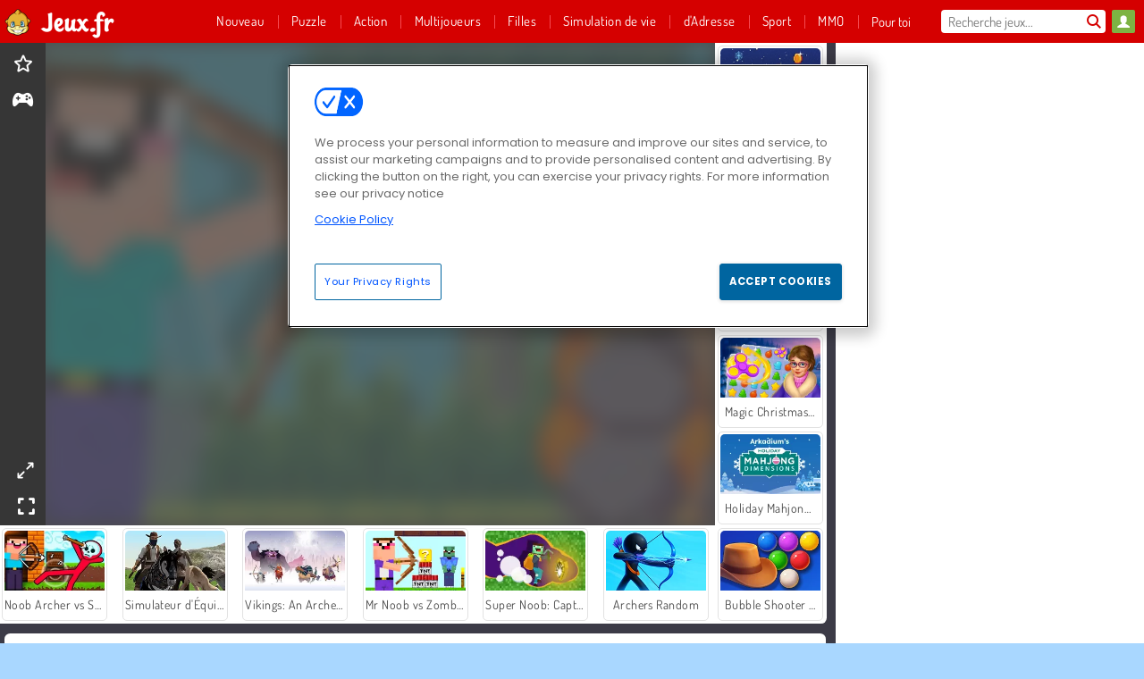

--- FILE ---
content_type: text/html; charset=utf-8
request_url: https://www.jeux.fr/jeu/noob-vs-1000-zombies
body_size: 27703
content:
<!DOCTYPE html>
<html lang="fr">
<head>
  <link rel="preconnect" href="https://cookie-cdn.cookiepro.com">
  <script src="https://cdn.cookielaw.org/scripttemplates/otSDKStub.js" data-domain-script="e77aed54-15c0-4f0a-88a3-29028d67b2d6"></script>

<script>
  function OptanonWrapper() {
    const userAge = window.localStorage.getItem('userAge');
    if ((document.documentElement.lang === 'nl' || (document.documentElement.lang === 'en' && window.site && kids_version_urls[window.site.theme])) && userAge === null) {
      let consent = document.getElementById('onetrust-consent-sdk'),
        ageGate = document.getElementsByClassName('confirm-age')[0];

      if (typeof consent === 'undefined' || consent === null || typeof ageGate === 'undefined' || ageGate === null) {
        // Safe call to optanon_wrapper with error handling
        setTimeout(() => {
          try {
            if (window.PORTALJS && window.PORTALJS.GDPR && typeof window.PORTALJS.GDPR.optanon_wrapper === 'function') {
              window.PORTALJS.GDPR.optanon_wrapper();
            } else {
              console.warn('[OptanonWrapper] GDPR optanon_wrapper function not available, calling OptanonWrapper directly');
              OptanonWrapper();
            }
          } catch (error) {
            console.error('[OptanonWrapper] Error calling optanon_wrapper:', error);
          }
        }, 500);
        return;
      }

      consent.style.display = 'none';
      ageGate.style.display = 'block';
      consent.classList.add('age-confirmed');
    }
function replacedAgreeButton() {
  const allowAllButton= document.querySelector("#accept-recommended-btn-handler");
  const actionButtonContainers = document.querySelector(".ot-btn-container");
  actionButtonContainers.appendChild(allowAllButton);
}
    setTimeout(replacedAgreeButton, 600)

    // Safe call to checkGDPRConsent with error handling
    try {
      if (window.PORTALJS && window.PORTALJS.GDPR && typeof window.PORTALJS.GDPR.checkGDPRConsent === 'function') {
        window.PORTALJS.GDPR.checkGDPRConsent();
      } else {
        console.warn('[OptanonWrapper] GDPR checkGDPRConsent function not available yet, will retry');
        // Retry after a short delay to allow scripts to load
        setTimeout(() => {
          if (window.PORTALJS && window.PORTALJS.GDPR && typeof window.PORTALJS.GDPR.checkGDPRConsent === 'function') {
            window.PORTALJS.GDPR.checkGDPRConsent();
          } else {
            console.error('[OptanonWrapper] GDPR checkGDPRConsent function still not available after retry');
          }
        }, 1000);
      }
    } catch (error) {
      console.error('[OptanonWrapper] Error calling checkGDPRConsent:', error);
    }

  }
</script>

  <title>Joue à Noob vs. 1,000 Zombies! en ligne gratuitement sur Jeux.fr</title>
    <script type="application/ld+json" id="jsonLdSchema">
{
  "@context": "https://schema.org",
  "@type": "WebApplication",
  "@id": "https://www.jeux.fr/jeu/noob-vs-1000-zombies#webapp",
  "name": "Noob vs. 1,000 Zombies!",
  "url": "https://www.jeux.fr/jeu/noob-vs-1000-zombies",
  "datePublished": "2022-03-07 12:40:52 UTC",
  "dateModified": "2025-12-31 10:13:11 UTC",
  "dateCreated": "2022-03-07 12:40:52 UTC",
  "operatingSystem": "Windows, Chrome OS, Linux, MacOS, Android, iOS",
  "applicationCategory": "Game",
  "applicationSubCategory": "Jeux d&#39;Aventure",
  "genre": "Jeux d&#39;Aventure",
  "description": "Attrape ton arc et tes fl&amp;egrave;ches dans&amp;nbsp;Noob vs. 1 000 zombies&amp;nbsp;! Une v&amp;eacute;ritable arm&amp;eacute;e de morts-vivants t&amp;#39;attend dans ce jeu de zombies&amp;nbsp;!",
  "mainEntityOfPage": {
    "@type": "WebPage",
    "@id": "https://www.jeux.fr/jeu/noob-vs-1000-zombies"
  },
  "image": {
    "@type": "ImageObject",
    "url": "https://gamesgamescdn.com/system/static/thumbs/spil_thumb_big/70229/jpeg_Noob-Vs-1000-Zombies!-200x120.jpg?1692371120",
    "width": 600,
    "height": 400
  },
  "screenshot": {
    "@type": "ImageObject",
    "url": "https://gamesgamescdn.com/system/static/thumbs/spil_thumb_big/70229/jpeg_Noob-Vs-1000-Zombies!-200x120.jpg?1692371120",
    "thumbnailUrl": "https://gamesgamescdn.com/system/static/thumbs/spil_thumb_big/70229/jpeg_Noob-Vs-1000-Zombies!-200x120.jpg?1692371120"
  },
  "aggregateRating": {
    "@type": "AggregateRating",
    "ratingValue": 3.5,
    "bestRating": "5",
    "worstRating": "1",
    "ratingCount": "702"
  },
  "offers": {
    "@type": "Offer",
    "price": "0",
    "priceCurrency": "USD",
    "availability": "https://schema.org/InStock"
  },
  "publisher": {
    "@type": "Organization",
    "name": "gamesgames",
    "url": "https://www.jeux.fr/",
    "logo": {
      "@type": "ImageObject",
      "url": "https://gamesgamescdn.com/assets/gamesgames/logos/default/gamesgames.fr.desktop-56639fdf465024640643f2fdb7aa87ccd166daf223206c8993363c538f579ade.png",
      "width": 112,
      "height": 40
    }
  }
}
</script>
  <meta name="description" content="Attrape ton arc et tes fl&amp;egrave;ches dans&amp;nbsp;Noob vs. 1 000 zombies&amp;nbsp;! Une v&amp;eacute;ritable arm&amp;eacute;e de morts-vivants t&amp;#39;attend dans ce jeu de zombies&amp;nbsp;!"/>
  <link rel="canonical" href="https://www.jeux.fr/jeu/noob-vs-1000-zombies"/>
  <meta property="og:title" content="Joue à Noob vs. 1,000 Zombies! en ligne gratuitement sur Jeux.fr"/>
  <meta property="og:type" content="game"/>
  <meta property="og:url" content="https://www.jeux.fr/jeu/noob-vs-1000-zombies"/>
  <meta property="og:description" content="Attrape ton arc et tes fl&amp;egrave;ches dans&amp;nbsp;Noob vs. 1 000 zombies&amp;nbsp;! Une v&amp;eacute;ritable arm&amp;eacute;e de morts-vivants t&amp;#39;attend dans ce jeu de zombies&amp;nbsp;!"/>
  <meta property="og:site_name" content="jeux.fr"/>
  <meta property="og:image" content="https://gamesgamescdn.com/system/static/thumbs/spil_thumb_big/70229/jpeg_Noob-Vs-1000-Zombies!-200x120.jpg?1692371120"/>
  <link rel="image_src" href="https://gamesgamescdn.com/system/static/thumbs/spil_thumb_big/70229/jpeg_Noob-Vs-1000-Zombies!-200x120.jpg?1692371120"/>


  <meta http-equiv="Content-Security-Policy" content="frame-src *;">
  <meta http-equiv="Content-Type" content="text/html; charset=UTF-8">
  <meta property="sg:type" content="portal">
  <meta name="viewport" content="width=device-width, initial-scale=1">
  <meta name="google-site-verification" content="eNAryMogwYSfa4U6hg4gChlj-V8FmWc6yo5dChPtgDg">
  <meta name="apple-mobile-web-app-title" content="jeux.fr">
  <meta name="application-name" content="jeux.fr">
  <meta name="turbolinks-cache-control" content="no-cache">
  <meta name="acid" content="39c6f0dd-0ace-42db-aa86-b9dd1907764a">

  <link href="https://gamesgamescdn.com/" rel="preconnect" crossorigin="">
  <link rel="stylesheet" media="screen" href="https://gamesgamescdn.com/assets/gamesgames/games-4a38be87794f0a305222ac385cbbe8493130d17e1d5748a43ce2308e8b21ae1e.css" />

  <link rel="stylesheet" media="screen" href="https://gamesgamescdn.com/assets/spil/games-ec1cb4ce0813b6d1501c7a1068710d31c61f09624f33dde89dadc60faee7ceb8.css" />

  

  <script type="application/ld+json">
{
    "@context": "https://schema.org/",
    "@type": "Organization",
    "@id": "https://azerion.com/#Organization",
    "address": {
        "@type": "PostalAddress",
        "streetAddress": "Beechavenue 182",
        "addressLocality": "Schiphol-Rijk",
        "addressRegion": "Noord-Holland",
        "postalCode": "1119 PX",
        "addressCountry": "The Netherlands",
        "email": "info@azerion.com",
        "telephone": "+31 (0) 20 760 2040"
    },
    "logo": {
        "type": "ImageObject",
        "url": "https://images.cdn.spilcloud.com/azerion-logo/1589895396_azerion_logo.png",
        "width": 222,
        "height": 181
    },
    "name": "Azerion",
    "url": "https://azerion.com/",
    "sameAs": [
        "https://www.facebook.com/WeAreAzerion/",
        "https://www.linkedin.com/company/azerion/",
        "https://twitter.com/weareazerion",
        "https://www.youtube.com/channel/UCJ6LErg7E2QNs4dftBVwNdA/",
        "https://de.wikipedia.org/wiki/Azerion"
        ],
    "brand": [
        {
            "@type": "WebSite",
            "name": "Agame",
            "url": "https://www.agame.com"
        },
        {
            "@type": "WebSite",
            "name": "Plinga",
            "url": "https://www.plinga.com"
        },
        {
            "@type": "WebSite",
            "name": "GameDistribution",
            "url": "https://gamedistribution.com"
        },
        {
            "@type": "WebSite",
            "name": "Sulake",
            "url": "https://www.sulake.com"
        },
        {
            "@type": "WebSite",
            "name": "Voidu",
            "url": "https://www.voidu.com/en"
        },
        {
            "@type": "WebSite",
            "name": "Kizi",
            "url": "https://kizi.com"
        },
        {
            "@type": "WebSite",
            "name": "A10",
            "url": "https://www.a10.com"
        },
        {
            "@type": "WebSite",
            "name": "Flashgames",
            "url": "https://www.flashgames.ru"
        },
        {
            "@type": "WebSite",
            "name": "Games",
            "url": "https://www.games.co.id"
        },
        {
            "@type": "WebSite",
            "name": "Games",
            "url": "https://www.games.co.uk"
        },
        {
            "@type": "WebSite",
            "name": "Gamesgames",
            "url": "https://www.gamesgames.com"
        },
        {
            "@type": "WebSite",
            "name": "Giochi",
            "url": "https://www.giochi.it"
        },
        {
            "@type": "WebSite",
            "name": "Gioco",
            "url": "https://www.gioco.it"
        },
        {
            "@type": "WebSite",
            "name": "Girlsgogames",
            "url": "https://www.girlsgogames.co.id"
        },
        {
            "@type": "WebSite",
            "name": "Girlsgogames",
            "url": "https://www.girlsgogames.co.uk"
        },
        {
            "@type": "WebSite",
            "name": "Girlsgogames",
            "url": "https://www.girlsgogames.com"
        },
        {
            "@type": "WebSite",
            "name": "Girlsgogames",
            "url": "https://www.girlsgogames.de"
        },
        {
            "@type": "WebSite",
            "name": "Girlsgogames",
            "url": "https://www.girlsgogames.fr"
        },
        {
            "@type": "WebSite",
            "name": "Girlsgogames",
            "url": "https://www.girlsgogames.it"
        },
        {
            "@type": "WebSite",
            "name": "Girlsgogames",
            "url": "https://www.girlsgogames.ru"
        },
        {
            "@type": "WebSite",
            "name": "Gry",
            "url": "https://www.gry.pl"
        },
        {
            "@type": "WebSite",
            "name": "Jetztspielen",
            "url": "https://www.jetztspielen.de"
        },
        {
            "@type": "WebSite",
            "name": "Jeu",
            "url": "https://www.jeu.fr"
        },
        {
            "@type": "WebSite",
            "name": "Jeux",
            "url": "https://www.jeux.fr"
        },
        {
            "@type": "WebSite",
            "name": "Juegos",
            "url": "https://www.juegos.com"
        },
        {
            "@type": "WebSite",
            "name": "Juegosdechicas",
            "url": "https://www.juegosdechicas.com"
        },
        {
            "@type": "WebSite",
            "name": "Mousebreaker",
            "url": "https://www.mousebreaker.com"
        },
        {
            "@type": "WebSite",
            "name": "Ojogos",
            "url": "https://www.ojogos.com.br"
        },
        {
            "@type": "WebSite",
            "name": "Ourgames",
            "url": "https://www.ourgames.ru"
        },
        {
            "@type": "WebSite",
            "name": "Oyunskor",
            "url": "https://www.oyunskor.com"
        },
        {
            "@type": "WebSite",
            "name": "Permainan",
            "url": "https://www.permainan.co.id"
        },
        {
            "@type": "WebSite",
            "name": "Spel",
            "url": "https://www.spel.nl"
        },
        {
            "@type": "WebSite",
            "name": "Spela",
            "url": "https://www.spela.se"
        },
        {
            "@type": "WebSite",
            "name": "Spelletjes",
            "url": "https://www.spelletjes.nl"
        },
        {
            "@type": "WebSite",
            "name": "Spielen",
            "url": "https://www.spielen.com"
        }
    ]
}




  </script>
  <script type="application/ld+json">
{
    "@context": "https://schema.org",
    "@type": "WebSite",
    "name": "Jeux.fr",
    "url": "https://www.jeux.fr/",
    "@id": "#WebSite",
    "inLanguage": "fr",
    "image": "https://gamesgamescdn.com/assets/gamesgames/logos/default/gamesgames.fr.desktop-bcc829d91fdb24ae8b54f6dcd7e7b960079bbe615901cf8372f36a82f2dc0563.webp",
    "potentialAction": {
      "@type": "SearchAction",
      "target": "https://www.jeux.fr/chercher?term=%7Bsearch_term_string%7D",
      "query-input": "required name=search_term_string"
    },
    "publisher": {
        "@id": "https://azerion.com/#Organization"
    }
}




  </script>

    <link rel="alternate" hreflang="x-default" href="https://www.gamesgames.com/game/noob-vs-1000-zombies">

  
    <link rel="alternate" hreflang="en" href="https://www.gamesgames.com/game/noob-vs-1000-zombies">
    <link rel="alternate" hreflang="en-GB" href="https://www.games.co.uk/game/noob-vs-1000-zombies">
    <link rel="alternate" hreflang="de" href="https://www.jetztspielen.de/spiel/noob-vs-1000-zombies">
    <link rel="alternate" hreflang="ru" href="https://www.ourgames.ru/igra/noob-vs-1000-zombies">
    <link rel="alternate" hreflang="id" href="https://www.permainan.co.id/permainan/noob-vs-1000-zombies">
    <link rel="alternate" hreflang="it" href="https://www.gioco.it/gioco/noob-vs-1000-zombies">
    <link rel="alternate" hreflang="fr" href="https://www.jeux.fr/jeu/noob-vs-1000-zombies">
    <link rel="alternate" hreflang="pl" href="https://www.gry.pl/gra/noob-vs-1000-zombies">
    <link rel="alternate" hreflang="es" href="https://www.juegos.com/juego/noob-vs-1000-zombies">
    <link rel="alternate" hreflang="pt-BR" href="https://www.ojogos.com.br/jogo/noob-vs-1000-zombies">
    <link rel="alternate" hreflang="tr" href="https://www.oyunskor.com/oyun/caylak-1000-zombiye-karsi">
    <link rel="alternate" hreflang="sv" href="https://www.spela.se/spel_/noob-vs-1000-zombies">
    <link rel="alternate" hreflang="nl" href="https://www.spelletjes.nl/spel/noob-vs-1000-zombies">


  <link rel="shortcut icon" type="image/x-icon" href="/favicon.ico">

  <script>

    window.search_url = 'https://www.jeux.fr/chercher';
    window.autocomplete_url = window.search_url + '.json';
    window.site = {
      environment: 'live',
      is_mobile: 'desktop',
      spil_channel_name: 'family',
      theme: 'gamesgames',
      token: 'BAGC2DhX8AIACwEA',
    }
    window.gtm_id = 'GTM-NNTPC7';
    window.account_deleted_notification = 'Votre compte et toutes les données associées seront supprimés en 5 minutes.';
    document.display_deleted_notification = false;
    kids_version_urls = {
      agame: 'https://kids.agame.com',
    }
  </script>

  <script src="https://gamesgamescdn.com/assets/gamesgames/gamesgames-fbc23e01b5cd83fb0683ba0c9dc504a29ad1651c7862ebdca406602344588b8b.js"></script>

  
  <script>
    SpilGames = function (data) {
      if (data == "api.portal.overlay.show") {
        document.exitFullscreen();
      } else {
        throw "Error";
      }
    }
  </script>


	</head>

	<body class="desktop class_games" data-controller="games" data-action="show" data-namespace-name="PORTALJS">
  <script>
    window.rate_url = 'https://www.jeux.fr/jeu/noob-vs-1000-zombies/rate';
    window.game_id = '70229';
    window.game_name = 'Noob vs. 1,000 Zombies!';
    window.channel = '800';
    window.ch_date_value = '800_0';
    window.game = {
      spil_id: "576742227280312490",
      width: 420,
      height: 700
    };
  </script>




<div class="confirm-age">
  <div class="main">
    <h3>Please enter your year of birth</h3>
    <div class="content-container">
      <p>Before you can continue you must enter your year of birth</p>
      <div class="btn-group d-lg-inline-block" role="group">
        <select id="birthdate" name="yeardata" autocomplete="off" class="age-input" required>
          <option value="" selected disabled hidden>Choose here</option>
        </select>
        <button class="age-button btn-default" id="age-submit">
          submit
        </button>
      </div>
    </div>
  </div>
  <div class="overlay">
  </div>
</div>
<style>
  .age-input {
    border-radius: .4em;
    border: 1px solid var(--form-border);
    min-height: 1.75em;
    padding: 1em;
    position: relative;
    z-index: 1;
    font-family: 'Poppins', sans-serif;
    font-size: 14px;
    font-weight: bold;
    display: block;
    margin: 20px 0 0 0;
    background-image: linear-gradient(45deg, transparent 50%, gray 50%), linear-gradient(135deg, gray 50%, transparent 50%), linear-gradient(to right, #ccc, #ccc);
    background-position: calc(100% - 16px) calc(1em + 8px), calc(100% - 11px) calc(1em + 8px), calc(100% - 2.5em) 0.5em;
    background-size: 5px 5px, 5px 5px, 1px 2.5em;
    background-repeat: no-repeat;
    -webkit-appearance: none;
    -moz-appearance: none;
  }

  .confirm-age {
    z-index: 2147483645;
    top: 23%;
    position: fixed;
    right: 0;
    width: 75%;
    max-width: 570px;
    border-radius: 5px;
    left: 0;
    margin: 0 auto;
    font-size: 14px;
    max-height: 90%;
    padding: 20px;
    font-family: 'Poppins', sans-serif;
    color: #1e1e1e;
    display: none;
  }

  .confirm-age.show {
    display: block;
  }

  .confirm-age h3 {
    font-size: 21px;
    line-height: 32px;
    text-transform: none;
    text-align: center;
    max-width: 480px;
  }


  #onetrust-consent-sdk.age-confirmed #onetrust-policy-title::after {
    content: "2/2";
    font-size: 14px;
    line-height: 21px;
    position: absolute;
    right: 20px;
    top: 20px;
  }

  .confirm-age p {
    font-size: 13px;
    text-align: center;
  }

  #onetrust-close-btn-container {
    display: none !important;
  }

  .age-button {
    display: inline-block;
    padding: 10px 25px;
    font-size: 14px;
    text-align: center;
    font-weight: 700;
    color: #0355ff;
    box-shadow: 0 1px 4px rgba(0, 0, 0, 0.16);
    border-radius: 5px;
    border: 1px solid #0355ff;
    margin-top: 20px;
    text-transform: uppercase;
  }

  .age-button:hover {
    cursor: pointer;
    background-color: #e1e6ee;
  }

  .age-button.older {
    background-color: #0355ff;
    color: white;
    margin-left: 9px;
  }

  .age-button.older:hover {
    background-color: #0040c4;
  }

  .content-container {
    max-width: 480px;
    text-align: center;
    display: block;

  }

  .age-drago {
    position: absolute;
    right: -3px;
    bottom: 8px;
  }

  @media only screen and (max-width: 650px) {
    .age-drago {
      display: none;
    }

    .content-container {
      max-width: 100%;
    }
  }

  @media only screen and (max-width: 450px) {
    .content-container {
      display: flex;
      flex-direction: column;
    }

    .content-container p {
      order: 1;
    }

    .age-button.older {
      order: 2;
      margin-left: 0;
    }

    .age-button {
      order: 3;
    }

    .confirm-age h3 {
      font-size: 17px;
      line-height: 24px;
    }
  }

  @media screen and (max-width: 560px) {
    .btn-group {
      grid-template-columns: 1fr !important;
    }
  }

  .btn-group {
    display: grid;
    grid-template-columns: 1fr 1fr;
    grid-gap: 0 2em;
    order: 1;
    width: 95%;
    margin: auto;
  }
</style>
<script>
  window.addEventListener('turbolinks:load', () => {
    landOnAgeGatePage ()
  });
function landOnAgeGatePage () {

  (function () {
    window.onpageshow = function(event) {
      if (event.persisted) {
        window.location.reload();
      }
    };
  })();
    const urlPath = window.location.search;
    const urlParams = new URLSearchParams(urlPath);
    if(urlParams.has('ageGate')) {
      localStorage.removeItem("userAge");
    }


  handleAgeEntry = (userAge) => {
    if (userAge == "1" ){
      redirect_to_kids();
    }
    else if(userAge == "2"){
      showConsent();
    }
  }

  function showConsent() {
    let consent = document.getElementById('onetrust-consent-sdk'),
      ageGate = document.getElementsByClassName('confirm-age')[0];

    const overlay = document.getElementsByClassName('overlay')[0];

    consent.style.display = 'block';
    ageGate.style.display = 'none';
    overlay.style.display = 'none';
  }

  redirect_to_kids = () => {
    window.location = kids_version_urls[window.site.theme];
  }

  function ageGateForm() {
    const submitButton = document.querySelector('#age-submit');
    const min = new Date().getFullYear(),
      max = min - 100,
      select = document.getElementById('birthdate');
    lastOpt = document.querySelector('#birthdate').lastChild;
    for (let i = min; i >= max; i--) {
      const opt = document.createElement('option');
      opt.value = i;
      opt.text = i;
      select.add(opt);
    }

    const ageCalc = () => {
      let ageVal = document.querySelector('#birthdate').value;
      if (!ageVal) return;
      const currentYear = new Date().getFullYear();
      let ageResult = currentYear - ageVal;

      const between = (ageResult, minAge, maxAge) => {
        return ageResult >= minAge && ageResult <= maxAge;
      };

      const userAge = between(ageResult, 0, 13) ? "1" : "2"
      window.localStorage.setItem('userAge', userAge);

      handleAgeEntry(userAge);
    };

    submitButton.addEventListener('click', ageCalc);
  }

  const checkAge = () => {
    const userAge = window.localStorage.getItem('userAge');
    if(userAge == "1"){
      redirect_to_kids()
    }
  }

  ageGateForm();
  checkAge();



}

</script>


<div class="outer container" id="page_content">
  <div class="inner container">
    <header id="wdg_header" data-widget="header" class="wdg_header">
  <span class="menu-container-toggle menu-container-openbutton"></span>
  <div class="header-home-container">
    <div class="header-home">
      <a class="wdg_header_logo wdg_header_logo--90" id="wdg_header_logo" href="https://www.jeux.fr/">
        <picture>
          <source width="100%" height="100%" data-srcset="https://gamesgamescdn.com/assets/gamesgames/logos/default/gamesgames.fr.desktop-bcc829d91fdb24ae8b54f6dcd7e7b960079bbe615901cf8372f36a82f2dc0563.webp" type="image/webp" alt="Ton domaine où jouer des jeux gratuits en ligne">
          <img width="100%" height="100%" class="lazy logo" data-src="https://gamesgamescdn.com/assets/gamesgames/logos/default/gamesgames.fr.desktop-56639fdf465024640643f2fdb7aa87ccd166daf223206c8993363c538f579ade.png" alt="Ton domaine où jouer des jeux gratuits en ligne"/>
        </picture>
</a>    </div>
  </div>
  <div class="header-menu-container " id="">
    <div class="menu-container">
      <div class="menu-header">
          <div id="wdg_user_status" class="wdg_user_status dropdown-container">
  <a data-turbolinks="false" href="/users/auth/gamesgamesconnect">
    <div id="login-button-nav" class="sign-in">
      <span class="sp-i__user"></span>
    </div>
</a></div>




        <span class="menu-container-toggle menu-container-closebutton"></span>
        <picture>
          <source width="100%" height="100%" srcset="https://gamesgamescdn.com/assets/gamesgames/logos/default/gamesgames.fr.mobile-63710a767cb51ae1e139a9c928cd5d004a08bf2405e3f2f8d87774dd3660a3c9.webp" type="image/webp" alt="Ton domaine où jouer des jeux gratuits en ligne">
          <img width="100%" height="100%" class="lazy logo" data-src="https://gamesgamescdn.com/assets/gamesgames/logos/default/gamesgames.fr.mobile-c5f1cce311c6052aa2c0836bc8743f757db01fc905d6b3889141c6cd4b5ee514.png" alt="Ton domaine où jouer des jeux gratuits en ligne"/>
        </picture>
      </div>
      <nav id="wdg_menu" class="wdg_menu nav ready">
        <ul id="menu-items_list" class="menu__items_list promotions clearfix">
          <li class="menu-item" data-menu-id="new">
            <div class="menu-item-button-container menu-item-button-container--new-games">
              <a class="icon-wrapper new-games" href="https://www.jeux.fr/jeux/nouveautes">
                <p class="menu-title">Nouveau</p>
</a>            </div>
          </li>
          

              <li class="menu-item menu-item-category" data-menu-id="944">
  <div class="menu-item-button-container">
    <a class="icon-wrapper" href="https://www.jeux.fr/jeux/puzzles">
      <p class="menu-title">Puzzle</p>
    </a> <span class="arrow"></span>
  </div>

  <div class="menu-item__dropdown menu-item__dropdown-list">
    <div class="categories dropdown">
      <div class="grid-col col-l-2-9 top-categories">
        <header class="box-header">
          <h3 class="box-title ellipsis">Les Tops</h3>
        </header>

        <ul class="category grid-row col-2 col-s-3 col-m-4 col-l-2">
            <li class="grid-col">
  <a class="ellipsis" href="https://www.jeux.fr/jeux/mahjong">
    <i class="c-i__mahjongg"></i>
    <div class="tile-title ellipsis">Jeux de Mahjong</div>
</a></li>

            <li class="grid-col">
  <a class="ellipsis" href="https://www.jeux.fr/jeux/objets-caches">
    <i class="c-i__hidden-objects"></i>
    <div class="tile-title ellipsis">Jeux d&#39; Objets Cachés</div>
</a></li>

            <li class="grid-col">
  <a class="ellipsis" href="https://www.jeux.fr/jeux/jeux-sur-telephone-et-tablette">
    <i class="c-i__smartphone-games"></i>
    <div class="tile-title ellipsis">Jeux Mobiles</div>
</a></li>

            <li class="grid-col">
  <a class="ellipsis" href="https://www.jeux.fr/jeux/match-3">
    <i class="c-i__match-3"></i>
    <div class="tile-title ellipsis">Jeux de Match 3 </div>
</a></li>

            <li class="grid-col">
  <a class="ellipsis" href="https://www.jeux.fr/jeux/mots">
    <i class="c-i__word"></i>
    <div class="tile-title ellipsis">Jeux de Mots</div>
</a></li>

            <li class="grid-col">
  <a class="ellipsis" href="https://www.jeux.fr/jeux/jeux-de-reflexion">
    <i class="c-i__brain"></i>
    <div class="tile-title ellipsis">Jeux Cérébraux</div>
</a></li>

            <li class="grid-col">
  <a class="ellipsis" href="https://www.jeux.fr/jeux/bubble-shooter">
    <i class="c-i__bubble-shooter"></i>
    <div class="tile-title ellipsis">Jeux de Bubble Shooter</div>
</a></li>

            <li class="grid-col">
  <a class="ellipsis" href="https://www.jeux.fr/jeux/jewel">
    <i class="c-i__jewel"></i>
    <div class="tile-title ellipsis">Jeux De Jewel</div>
</a></li>

        </ul>

        <div class="all_category_labels-link-wrapper">
            <a title="Jeux de Puzzle" class="all_category_labels-link" href="https://www.jeux.fr/jeux/puzzles">Tous les jeux de Jeux de Puzzle</a>

        </div>
      </div>
      <div class="grid-col col-l-7-9 best-games" data-widget="menu" data-label="best-games">
        <header class="box-header">
          <h3 class="box-title ellipsis">Les meilleurs jeux</h3>
        </header>

        <ul class="grid-row  col-l-7">
            <li class="grid-col">
              <a class="tile" title="Bubble Shooter" data-index="0" href="https://www.jeux.fr/jeu/bubble-shooter">
  <div class="tile-thumbnail ">



    <picture>
      <source width="100%" height="100%" data-srcset="https://gamesgamescdn.com/system/static/thumbs/spil_thumb_big/14464/webp_200X120_11638_1487769913.webp?1692363390" type="image/webp" alt="Bubble Shooter" media="(min-width: 481px)">
      <source data-srcset="https://gamesgamescdn.com/system/static/thumbs/spil_thumb_big/14464/original_200X120_11638_1487769913.gif?1692363390" type="image/webp" alt="Bubble Shooter" media="(max-width: 481px)" />
      <img width="100%" height="100%" class="lazy" data-appid="576742227280145782" data-index="1" data-src="https://gamesgamescdn.com/system/static/thumbs/spil_thumb_big/14464/jpeg_200X120_11638_1487769913.jpg?1692363390" alt="Bubble Shooter">
    </picture>

  </div>
  <div class="tile-title" data-index="0">Bubble Shooter</div>
</a>

            </li>
            <li class="grid-col">
              <a class="tile" title="Solitaire FRVR" data-index="1" href="https://www.jeux.fr/jeu/solitaire-frvr">
  <div class="tile-thumbnail ">



    <picture>
      <source width="100%" height="100%" data-srcset="https://gamesgamescdn.com/system/static/thumbs/spil_thumb_big/19915/webp_1428565646_solitaire-frvr-1.webp?1692367033" type="image/webp" alt="Solitaire FRVR" media="(min-width: 481px)">
      <source data-srcset="https://gamesgamescdn.com/system/static/thumbs/spil_thumb_big/19915/original_1428565646_solitaire-frvr-1.jpg?1692367033" type="image/webp" alt="Solitaire FRVR" media="(max-width: 481px)" />
      <img width="100%" height="100%" class="lazy" data-appid="576742227280294500" data-index="2" data-src="https://gamesgamescdn.com/system/static/thumbs/spil_thumb_big/19915/jpeg_1428565646_solitaire-frvr-1.jpg?1692367033" alt="Solitaire FRVR">
    </picture>

  </div>
  <div class="tile-title" data-index="1">Solitaire FRVR</div>
</a>

            </li>
            <li class="grid-col">
              <a class="tile" title="My Parking Lot" data-index="2" href="https://www.jeux.fr/jeu/my-parking-lot">
  <div class="tile-thumbnail ">



    <picture>
      <source width="100%" height="100%" data-srcset="https://gamesgamescdn.com/system/static/thumbs/spil_thumb_big/92905/webp_my-parking-lot_200x120.webp?1727865729" type="image/webp" alt="My Parking Lot" media="(min-width: 481px)">
      <source data-srcset="https://gamesgamescdn.com/system/static/thumbs/spil_thumb_big/92905/original_my-parking-lot_200x120.png?1727865729" type="image/webp" alt="My Parking Lot" media="(max-width: 481px)" />
      <img width="100%" height="100%" class="lazy" data-appid="13446" data-index="3" data-src="https://gamesgamescdn.com/system/static/thumbs/spil_thumb_big/92905/jpeg_my-parking-lot_200x120.jpg?1727865729" alt="My Parking Lot">
    </picture>

  </div>
  <div class="tile-title" data-index="2">My Parking Lot</div>
</a>

            </li>
            <li class="grid-col">
              <a class="tile" title="Dream Pet Link" data-index="3" href="https://www.jeux.fr/jeu/dream-pet-link">
  <div class="tile-thumbnail ">



    <picture>
      <source width="100%" height="100%" data-srcset="https://gamesgamescdn.com/system/static/thumbs/spil_thumb_big/15221/webp_1464611715_dream-pet-link200x120.webp?1692363911" type="image/webp" alt="Dream Pet Link" media="(min-width: 481px)">
      <source data-srcset="https://gamesgamescdn.com/system/static/thumbs/spil_thumb_big/15221/original_1464611715_dream-pet-link200x120.jpg?1692363911" type="image/webp" alt="Dream Pet Link" media="(max-width: 481px)" />
      <img width="100%" height="100%" class="lazy" data-appid="576742227280262801" data-index="4" data-src="https://gamesgamescdn.com/system/static/thumbs/spil_thumb_big/15221/jpeg_1464611715_dream-pet-link200x120.jpg?1692363911" alt="Dream Pet Link">
    </picture>

  </div>
  <div class="tile-title" data-index="3">Dream Pet Link</div>
</a>

            </li>
            <li class="grid-col">
              <a class="tile" title="1001 Nuits Arabes" data-index="4" href="https://www.jeux.fr/jeu/1001-nuits-arabes">
  <div class="tile-thumbnail ">



    <picture>
      <source width="100%" height="100%" data-srcset="https://gamesgamescdn.com/system/static/thumbs/spil_thumb_big/17323/webp_1493822002_152952_2.webp?1692365326" type="image/webp" alt="1001 Nuits Arabes" media="(min-width: 481px)">
      <source data-srcset="https://gamesgamescdn.com/system/static/thumbs/spil_thumb_big/17323/original_1493822002_152952_2.jpg?1692365326" type="image/webp" alt="1001 Nuits Arabes" media="(max-width: 481px)" />
      <img width="100%" height="100%" class="lazy" data-appid="576742227280287096" data-index="5" data-src="https://gamesgamescdn.com/system/static/thumbs/spil_thumb_big/17323/jpeg_1493822002_152952_2.jpg?1692365326" alt="1001 Nuits Arabes">
    </picture>

  </div>
  <div class="tile-title" data-index="4">1001 Nuits Arabes</div>
</a>

            </li>
            <li class="grid-col">
              <a class="tile" title="MahJongCon" data-index="5" href="https://www.jeux.fr/jeu/mahjongcon">
  <div class="tile-thumbnail ">



    <picture>
      <source width="100%" height="100%" data-srcset="https://gamesgamescdn.com/system/static/thumbs/spil_thumb_big/14489/webp_1508936116_mahjongcon-200x120.webp?1692363407" type="image/webp" alt="MahJongCon" media="(min-width: 481px)">
      <source data-srcset="https://gamesgamescdn.com/system/static/thumbs/spil_thumb_big/14489/original_1508936116_mahjongcon-200x120.png?1692363407" type="image/webp" alt="MahJongCon" media="(max-width: 481px)" />
      <img width="100%" height="100%" class="lazy" data-appid="576742227280146821" data-index="6" data-src="https://gamesgamescdn.com/system/static/thumbs/spil_thumb_big/14489/jpeg_1508936116_mahjongcon-200x120.jpg?1692363407" alt="MahJongCon">
    </picture>

  </div>
  <div class="tile-title" data-index="5">MahJongCon</div>
</a>

            </li>
            <li class="grid-col">
              <a class="tile" title="Mahjong Link" data-index="6" href="https://www.jeux.fr/jeu/liaison-mahjong">
  <div class="tile-thumbnail ">



    <picture>
      <source width="100%" height="100%" data-srcset="https://gamesgamescdn.com/system/static/thumbs/spil_thumb_big/16426/webp_1441882100_576742227280284432_large.webp?1692364709" type="image/webp" alt="Mahjong Link" media="(min-width: 481px)">
      <source data-srcset="https://gamesgamescdn.com/system/static/thumbs/spil_thumb_big/16426/original_1441882100_576742227280284432_large.jpg?1692364709" type="image/webp" alt="Mahjong Link" media="(max-width: 481px)" />
      <img width="100%" height="100%" class="lazy" data-appid="576742227280284432" data-index="7" data-src="https://gamesgamescdn.com/system/static/thumbs/spil_thumb_big/16426/jpeg_1441882100_576742227280284432_large.jpg?1692364709" alt="Mahjong Link">
    </picture>

  </div>
  <div class="tile-title" data-index="6">Mahjong Link</div>
</a>

            </li>
            <li class="grid-col">
              <a class="tile" title="Champion des Blocs" data-index="7" href="https://www.jeux.fr/jeu/champion-des-blocs">
  <div class="tile-thumbnail ">



    <picture>
      <source width="100%" height="100%" data-srcset="https://gamesgamescdn.com/system/static/thumbs/spil_thumb_big/24557/webp_200X120_176333_1563886827.webp?1692370306" type="image/webp" alt="Champion des Blocs" media="(min-width: 481px)">
      <source data-srcset="https://gamesgamescdn.com/system/static/thumbs/spil_thumb_big/24557/original_200X120_176333_1563886827.png?1692370306" type="image/webp" alt="Champion des Blocs" media="(max-width: 481px)" />
      <img width="100%" height="100%" class="lazy" data-appid="576742227280310477" data-index="8" data-src="https://gamesgamescdn.com/system/static/thumbs/spil_thumb_big/24557/jpeg_200X120_176333_1563886827.jpg?1692370306" alt="Champion des Blocs">
    </picture>

  </div>
  <div class="tile-title" data-index="7">Champion des Blocs</div>
</a>

            </li>
            <li class="grid-col">
              <a class="tile" title="Kyodai papillon" data-index="8" href="https://www.jeux.fr/jeu/kyodai-papillon">
  <div class="tile-thumbnail ">



    <picture>
      <source width="100%" height="100%" data-srcset="https://gamesgamescdn.com/system/static/thumbs/spil_thumb_big/16602/webp_1441882244_576742227280284736_large.webp?1692364826" type="image/webp" alt="Kyodai papillon" media="(min-width: 481px)">
      <source data-srcset="https://gamesgamescdn.com/system/static/thumbs/spil_thumb_big/16602/original_1441882244_576742227280284736_large.jpg?1692364826" type="image/webp" alt="Kyodai papillon" media="(max-width: 481px)" />
      <img width="100%" height="100%" class="lazy" data-appid="576742227280284736" data-index="9" data-src="https://gamesgamescdn.com/system/static/thumbs/spil_thumb_big/16602/jpeg_1441882244_576742227280284736_large.jpg?1692364826" alt="Kyodai papillon">
    </picture>

  </div>
  <div class="tile-title" data-index="8">Kyodai papillon</div>
</a>

            </li>
            <li class="grid-col">
              <a class="tile" title="Kris Mahjong : Classique" data-index="9" href="https://www.jeux.fr/jeu/kris-mahjong-classique">
  <div class="tile-thumbnail ">



    <picture>
      <source width="100%" height="100%" data-srcset="https://gamesgamescdn.com/system/static/thumbs/spil_thumb_big/22653/webp_200X120_170013_1498053722.webp?1692368959" type="image/webp" alt="Kris Mahjong : Classique" media="(min-width: 481px)">
      <source data-srcset="https://gamesgamescdn.com/system/static/thumbs/spil_thumb_big/22653/original_200X120_170013_1498053722.png?1692368959" type="image/webp" alt="Kris Mahjong : Classique" media="(max-width: 481px)" />
      <img width="100%" height="100%" class="lazy" data-appid="576742227280304157" data-index="10" data-src="https://gamesgamescdn.com/system/static/thumbs/spil_thumb_big/22653/jpeg_200X120_170013_1498053722.jpg?1692368959" alt="Kris Mahjong : Classique">
    </picture>

  </div>
  <div class="tile-title" data-index="9">Kris Mahjong : Classique</div>
</a>

            </li>
            <li class="grid-col">
              <a class="tile" title="Bubble Shooter Classic" data-index="10" href="https://www.jeux.fr/jeu/bubble-shooter-classic">
  <div class="tile-thumbnail ">



    <picture>
      <source width="100%" height="100%" data-srcset="https://gamesgamescdn.com/system/static/thumbs/spil_thumb_big/21659/webp_200X120_167551.webp?1692368254" type="image/webp" alt="Bubble Shooter Classic" media="(min-width: 481px)">
      <source data-srcset="https://gamesgamescdn.com/system/static/thumbs/spil_thumb_big/21659/original_200X120_167551.png?1692368254" type="image/webp" alt="Bubble Shooter Classic" media="(max-width: 481px)" />
      <img width="100%" height="100%" class="lazy" data-appid="576742227280301695" data-index="11" data-src="https://gamesgamescdn.com/system/static/thumbs/spil_thumb_big/21659/jpeg_200X120_167551.jpg?1692368254" alt="Bubble Shooter Classic">
    </picture>

  </div>
  <div class="tile-title" data-index="10">Bubble Shooter Classic</div>
</a>

            </li>
            <li class="grid-col">
              <a class="tile" title="Mahjong Shanghai" data-index="11" href="https://www.jeux.fr/jeu/mahjong-shanghai">
  <div class="tile-thumbnail ">



    <picture>
      <source width="100%" height="100%" data-srcset="https://gamesgamescdn.com/system/static/thumbs/spil_thumb_big/14475/webp_1441812355_576742227280146378_large.webp?1692363398" type="image/webp" alt="Mahjong Shanghai" media="(min-width: 481px)">
      <source data-srcset="https://gamesgamescdn.com/system/static/thumbs/spil_thumb_big/14475/original_1441812355_576742227280146378_large.gif?1692363398" type="image/webp" alt="Mahjong Shanghai" media="(max-width: 481px)" />
      <img width="100%" height="100%" class="lazy" data-appid="576742227280146378" data-index="12" data-src="https://gamesgamescdn.com/system/static/thumbs/spil_thumb_big/14475/jpeg_1441812355_576742227280146378_large.jpg?1692363398" alt="Mahjong Shanghai">
    </picture>

  </div>
  <div class="tile-title" data-index="11">Mahjong Shanghai</div>
</a>

            </li>
            <li class="grid-col">
              <a class="tile" title="Rummikub" data-index="12" href="https://www.jeux.fr/jeu/rummikub">
  <div class="tile-thumbnail ">



    <picture>
      <source width="100%" height="100%" data-srcset="https://gamesgamescdn.com/system/static/thumbs/spil_thumb_big/25056/webp_200X120_177672_1607932897.webp?1692370659" type="image/webp" alt="Rummikub" media="(min-width: 481px)">
      <source data-srcset="https://gamesgamescdn.com/system/static/thumbs/spil_thumb_big/25056/original_200X120_177672_1607932897.png?1692370659" type="image/webp" alt="Rummikub" media="(max-width: 481px)" />
      <img width="100%" height="100%" class="lazy" data-appid="576742227280311816" data-index="13" data-src="https://gamesgamescdn.com/system/static/thumbs/spil_thumb_big/25056/jpeg_200X120_177672_1607932897.jpg?1692370659" alt="Rummikub">
    </picture>

  </div>
  <div class="tile-title" data-index="12">Rummikub</div>
</a>

            </li>
            <li class="grid-col">
              <a class="tile" title="Mahjong Cook" data-index="13" href="https://www.jeux.fr/jeu/mahjong-cook">
  <div class="tile-thumbnail ">



    <picture>
      <source width="100%" height="100%" data-srcset="https://gamesgamescdn.com/system/static/thumbs/spil_thumb_big/21256/webp_200X120_165981.webp?1692367970" type="image/webp" alt="Mahjong Cook" media="(min-width: 481px)">
      <source data-srcset="https://gamesgamescdn.com/system/static/thumbs/spil_thumb_big/21256/original_200X120_165981.jpg?1692367970" type="image/webp" alt="Mahjong Cook" media="(max-width: 481px)" />
      <img width="100%" height="100%" class="lazy" data-appid="576742227280300125" data-index="14" data-src="https://gamesgamescdn.com/system/static/thumbs/spil_thumb_big/21256/jpeg_200X120_165981.jpg?1692367970" alt="Mahjong Cook">
    </picture>

  </div>
  <div class="tile-title" data-index="13">Mahjong Cook</div>
</a>

            </li>
        </ul>

      </div>
    </div>
  </div>
</li>

  <li class="menu-item menu-item-category" data-menu-id="636">
  <div class="menu-item-button-container">
    <a class="icon-wrapper" href="https://www.jeux.fr/jeux/action">
      <p class="menu-title">Action</p>
    </a> <span class="arrow"></span>
  </div>

  <div class="menu-item__dropdown menu-item__dropdown-list">
    <div class="categories dropdown">
      <div class="grid-col col-l-2-9 top-categories">
        <header class="box-header">
          <h3 class="box-title ellipsis">Les Tops</h3>
        </header>

        <ul class="category grid-row col-2 col-s-3 col-m-4 col-l-2">
            <li class="grid-col">
  <a class="ellipsis" href="https://www.jeux.fr/jeux/jeux-de-garcons">
    <i class="c-i__boy-games"></i>
    <div class="tile-title ellipsis">Jeux De Garçons</div>
</a></li>

            <li class="grid-col">
  <a class="ellipsis" href="https://www.jeux.fr/jeux/y8">
    <i class="c-i__y8"></i>
    <div class="tile-title ellipsis">Jeux Y8</div>
</a></li>

            <li class="grid-col">
  <a class="ellipsis" href="https://www.jeux.fr/jeux/jeux-darcade">
    <i class="c-i__arcade-games"></i>
    <div class="tile-title ellipsis">Jeux d&#39;Arcade</div>
</a></li>

            <li class="grid-col">
  <a class="ellipsis" href="https://www.jeux.fr/jeux/html5">
    <i class="c-i__html5"></i>
    <div class="tile-title ellipsis">Jeux HTML5</div>
</a></li>

            <li class="grid-col">
  <a class="ellipsis" href="https://www.jeux.fr/jeux/kizi">
    <i class="c-i__kizi"></i>
    <div class="tile-title ellipsis">Jeux de Kizi</div>
</a></li>

            <li class="grid-col">
  <a class="ellipsis" href="https://www.jeux.fr/jeux/combat-darene">
    <i class="c-i__arena-fighting"></i>
    <div class="tile-title ellipsis">Jeux de Combat</div>
</a></li>

            <li class="grid-col">
  <a class="ellipsis" href="https://www.jeux.fr/jeux/jeux-darmees">
    <i class="c-i__army-games"></i>
    <div class="tile-title ellipsis">Jeux d&#39;armée</div>
</a></li>

            <li class="grid-col">
  <a class="ellipsis" href="https://www.jeux.fr/jeux/3d">
    <i class="c-i__3d"></i>
    <div class="tile-title ellipsis">Jeux 3D</div>
</a></li>

        </ul>

        <div class="all_category_labels-link-wrapper">
            <a title="Jeux d&#39;Action" class="all_category_labels-link" href="https://www.jeux.fr/jeux/action">Tous les jeux de Jeux d&#39;Action</a>

        </div>
      </div>
      <div class="grid-col col-l-7-9 best-games" data-widget="menu" data-label="best-games">
        <header class="box-header">
          <h3 class="box-title ellipsis">Les meilleurs jeux</h3>
        </header>

        <ul class="grid-row  col-l-7">
            <li class="grid-col">
              <a class="tile" title="Epic Racing Descent on Cars" data-index="0" href="https://www.jeux.fr/jeu/epic-racing-descent-on-cars">
  <div class="tile-thumbnail ">



    <picture>
      <source width="100%" height="100%" data-srcset="https://gamesgamescdn.com/system/static/thumbs/spil_thumb_big/98013/webp_epic-racing-descend-on-cars_200x120.webp?1764595007" type="image/webp" alt="Epic Racing Descent on Cars" media="(min-width: 481px)">
      <source data-srcset="https://gamesgamescdn.com/system/static/thumbs/spil_thumb_big/98013/original_epic-racing-descend-on-cars_200x120.png?1764595007" type="image/webp" alt="Epic Racing Descent on Cars" media="(max-width: 481px)" />
      <img width="100%" height="100%" class="lazy" data-appid="14144" data-index="1" data-src="https://gamesgamescdn.com/system/static/thumbs/spil_thumb_big/98013/jpeg_epic-racing-descend-on-cars_200x120.jpg?1764595007" alt="Epic Racing Descent on Cars">
    </picture>

  </div>
  <div class="tile-title" data-index="0">Epic Racing Descent on Cars</div>
</a>

            </li>
            <li class="grid-col">
              <a class="tile" title="Commando Force 2" data-index="1" href="https://www.jeux.fr/jeu/commando-force-2">
  <div class="tile-thumbnail ">



    <picture>
      <source width="100%" height="100%" data-srcset="https://gamesgamescdn.com/system/static/thumbs/spil_thumb_big/95773/webp_commando-force-2_200x120.webp?1751452308" type="image/webp" alt="Commando Force 2" media="(min-width: 481px)">
      <source data-srcset="https://gamesgamescdn.com/system/static/thumbs/spil_thumb_big/95773/original_commando-force-2_200x120.png?1751452308" type="image/webp" alt="Commando Force 2" media="(max-width: 481px)" />
      <img width="100%" height="100%" class="lazy" data-appid="13827" data-index="2" data-src="https://gamesgamescdn.com/system/static/thumbs/spil_thumb_big/95773/jpeg_commando-force-2_200x120.jpg?1751452308" alt="Commando Force 2">
    </picture>

  </div>
  <div class="tile-title" data-index="1">Commando Force 2</div>
</a>

            </li>
            <li class="grid-col">
              <a class="tile" title="Obby Rainbow Tower" data-index="2" href="https://www.jeux.fr/jeu/obby-rainbow-tower">
  <div class="tile-thumbnail ">



    <picture>
      <source width="100%" height="100%" data-srcset="https://gamesgamescdn.com/system/static/thumbs/spil_thumb_big/98149/webp_obby-rainbow-tower_200x120.webp?1765356904" type="image/webp" alt="Obby Rainbow Tower" media="(min-width: 481px)">
      <source data-srcset="https://gamesgamescdn.com/system/static/thumbs/spil_thumb_big/98149/original_obby-rainbow-tower_200x120.png?1765356904" type="image/webp" alt="Obby Rainbow Tower" media="(max-width: 481px)" />
      <img width="100%" height="100%" class="lazy" data-appid="14164" data-index="3" data-src="https://gamesgamescdn.com/system/static/thumbs/spil_thumb_big/98149/jpeg_obby-rainbow-tower_200x120.jpg?1765356904" alt="Obby Rainbow Tower">
    </picture>

  </div>
  <div class="tile-title" data-index="2">Obby Rainbow Tower</div>
</a>

            </li>
            <li class="grid-col">
              <a class="tile" title="Crazy Traffic Racer" data-index="3" href="https://www.jeux.fr/jeu/crazy-traffic-racer">
  <div class="tile-thumbnail ">



    <picture>
      <source width="100%" height="100%" data-srcset="https://gamesgamescdn.com/system/static/thumbs/spil_thumb_big/98121/webp_crazy-traffic-racer_200x120.webp?1764940182" type="image/webp" alt="Crazy Traffic Racer" media="(min-width: 481px)">
      <source data-srcset="https://gamesgamescdn.com/system/static/thumbs/spil_thumb_big/98121/original_crazy-traffic-racer_200x120.png?1764940182" type="image/webp" alt="Crazy Traffic Racer" media="(max-width: 481px)" />
      <img width="100%" height="100%" class="lazy" data-appid="14161" data-index="4" data-src="https://gamesgamescdn.com/system/static/thumbs/spil_thumb_big/98121/jpeg_crazy-traffic-racer_200x120.jpg?1764940182" alt="Crazy Traffic Racer">
    </picture>

  </div>
  <div class="tile-title" data-index="3">Crazy Traffic Racer</div>
</a>

            </li>
            <li class="grid-col">
              <a class="tile" title="Moto Traffic Rider" data-index="4" href="https://www.jeux.fr/jeu/moto-traffic-rider">
  <div class="tile-thumbnail ">



    <picture>
      <source width="100%" height="100%" data-srcset="https://gamesgamescdn.com/system/static/thumbs/spil_thumb_big/97716/webp_image_%2811%29.webp?1764067052" type="image/webp" alt="Moto Traffic Rider" media="(min-width: 481px)">
      <source data-srcset="https://gamesgamescdn.com/system/static/thumbs/spil_thumb_big/97716/original_image_%2811%29.png?1764067052" type="image/webp" alt="Moto Traffic Rider" media="(max-width: 481px)" />
      <img width="100%" height="100%" class="lazy" data-appid="14100" data-index="5" data-src="https://gamesgamescdn.com/system/static/thumbs/spil_thumb_big/97716/jpeg_image_%2811%29.jpg?1764067052" alt="Moto Traffic Rider">
    </picture>

  </div>
  <div class="tile-title" data-index="4">Moto Traffic Rider</div>
</a>

            </li>
            <li class="grid-col">
              <a class="tile" title="Geometry Vibes 3D" data-index="5" href="https://www.jeux.fr/jeu/geometry-vibes-3d">
  <div class="tile-thumbnail ">



    <picture>
      <source width="100%" height="100%" data-srcset="https://gamesgamescdn.com/system/static/thumbs/spil_thumb_big/95896/webp_geometry-vibes-3d_200x120.webp?1752242615" type="image/webp" alt="Geometry Vibes 3D" media="(min-width: 481px)">
      <source data-srcset="https://gamesgamescdn.com/system/static/thumbs/spil_thumb_big/95896/original_geometry-vibes-3d_200x120.png?1752242615" type="image/webp" alt="Geometry Vibes 3D" media="(max-width: 481px)" />
      <img width="100%" height="100%" class="lazy" data-appid="13844" data-index="6" data-src="https://gamesgamescdn.com/system/static/thumbs/spil_thumb_big/95896/jpeg_geometry-vibes-3d_200x120.jpg?1752242615" alt="Geometry Vibes 3D">
    </picture>

  </div>
  <div class="tile-title" data-index="5">Geometry Vibes 3D</div>
</a>

            </li>
            <li class="grid-col">
              <a class="tile" title="Urus City Driver" data-index="6" href="https://www.jeux.fr/jeu/urus-city-driver">
  <div class="tile-thumbnail ">



    <picture>
      <source width="100%" height="100%" data-srcset="https://gamesgamescdn.com/system/static/thumbs/spil_thumb_big/98115/webp_urus-city-driver_200x120.webp?1764939293" type="image/webp" alt="Urus City Driver" media="(min-width: 481px)">
      <source data-srcset="https://gamesgamescdn.com/system/static/thumbs/spil_thumb_big/98115/original_urus-city-driver_200x120.png?1764939293" type="image/webp" alt="Urus City Driver" media="(max-width: 481px)" />
      <img width="100%" height="100%" class="lazy" data-appid="14160" data-index="7" data-src="https://gamesgamescdn.com/system/static/thumbs/spil_thumb_big/98115/jpeg_urus-city-driver_200x120.jpg?1764939293" alt="Urus City Driver">
    </picture>

  </div>
  <div class="tile-title" data-index="6">Urus City Driver</div>
</a>

            </li>
            <li class="grid-col">
              <a class="tile" title="Woods of Nevia" data-index="7" href="https://www.jeux.fr/jeu/woods-of-nevia">
  <div class="tile-thumbnail ">



    <picture>
      <source width="100%" height="100%" data-srcset="https://gamesgamescdn.com/system/static/thumbs/spil_thumb_big/98383/webp_woods-of-nevia_200x120.webp?1766493477" type="image/webp" alt="Woods of Nevia" media="(min-width: 481px)">
      <source data-srcset="https://gamesgamescdn.com/system/static/thumbs/spil_thumb_big/98383/original_woods-of-nevia_200x120.png?1766493477" type="image/webp" alt="Woods of Nevia" media="(max-width: 481px)" />
      <img width="100%" height="100%" class="lazy" data-appid="14199" data-index="8" data-src="https://gamesgamescdn.com/system/static/thumbs/spil_thumb_big/98383/jpeg_woods-of-nevia_200x120.jpg?1766493477" alt="Woods of Nevia">
    </picture>

  </div>
  <div class="tile-title" data-index="7">Woods of Nevia</div>
</a>

            </li>
            <li class="grid-col">
              <a class="tile" title="Chiron City Driver" data-index="8" href="https://www.jeux.fr/jeu/chiron-city-driver">
  <div class="tile-thumbnail ">



    <picture>
      <source width="100%" height="100%" data-srcset="https://gamesgamescdn.com/system/static/thumbs/spil_thumb_big/97766/webp_chiron-city-driver_200x120.webp?1762948701" type="image/webp" alt="Chiron City Driver" media="(min-width: 481px)">
      <source data-srcset="https://gamesgamescdn.com/system/static/thumbs/spil_thumb_big/97766/original_chiron-city-driver_200x120.png?1762948701" type="image/webp" alt="Chiron City Driver" media="(max-width: 481px)" />
      <img width="100%" height="100%" class="lazy" data-appid="14108" data-index="9" data-src="https://gamesgamescdn.com/system/static/thumbs/spil_thumb_big/97766/jpeg_chiron-city-driver_200x120.jpg?1762948701" alt="Chiron City Driver">
    </picture>

  </div>
  <div class="tile-title" data-index="8">Chiron City Driver</div>
</a>

            </li>
            <li class="grid-col">
              <a class="tile" title="GTA: Grand Vegas Crime" data-index="9" href="https://www.jeux.fr/jeu/gta-grand-vegas-crime">
  <div class="tile-thumbnail ">



    <picture>
      <source width="100%" height="100%" data-srcset="https://gamesgamescdn.com/system/static/thumbs/spil_thumb_big/94795/webp_gta-grand-vegas-crime_200x120.webp?1743600583" type="image/webp" alt="GTA: Grand Vegas Crime" media="(min-width: 481px)">
      <source data-srcset="https://gamesgamescdn.com/system/static/thumbs/spil_thumb_big/94795/original_gta-grand-vegas-crime_200x120.png?1743600583" type="image/webp" alt="GTA: Grand Vegas Crime" media="(max-width: 481px)" />
      <img width="100%" height="100%" class="lazy" data-appid="13687" data-index="10" data-src="https://gamesgamescdn.com/system/static/thumbs/spil_thumb_big/94795/jpeg_gta-grand-vegas-crime_200x120.jpg?1743600583" alt="GTA: Grand Vegas Crime">
    </picture>

  </div>
  <div class="tile-title" data-index="9">GTA: Grand Vegas Crime</div>
</a>

            </li>
            <li class="grid-col">
              <a class="tile" title="Steal Brainrot Duel" data-index="10" href="https://www.jeux.fr/jeu/steal-brainrot-duel">
  <div class="tile-thumbnail ">



    <picture>
      <source width="100%" height="100%" data-srcset="https://gamesgamescdn.com/system/static/thumbs/spil_thumb_big/97710/webp_steal-brainrot-duel_200x120.webp?1762867775" type="image/webp" alt="Steal Brainrot Duel" media="(min-width: 481px)">
      <source data-srcset="https://gamesgamescdn.com/system/static/thumbs/spil_thumb_big/97710/original_steal-brainrot-duel_200x120.png?1762867775" type="image/webp" alt="Steal Brainrot Duel" media="(max-width: 481px)" />
      <img width="100%" height="100%" class="lazy" data-appid="14099" data-index="11" data-src="https://gamesgamescdn.com/system/static/thumbs/spil_thumb_big/97710/jpeg_steal-brainrot-duel_200x120.jpg?1762867775" alt="Steal Brainrot Duel">
    </picture>

  </div>
  <div class="tile-title" data-index="10">Steal Brainrot Duel</div>
</a>

            </li>
            <li class="grid-col">
              <a class="tile" title="Car Parking City Duel" data-index="11" href="https://www.jeux.fr/jeu/car-parking-city-duel">
  <div class="tile-thumbnail ">



    <picture>
      <source width="100%" height="100%" data-srcset="https://gamesgamescdn.com/system/static/thumbs/spil_thumb_big/72904/webp_Car-Parking-City-Duel-200x120.webp?1692371401" type="image/webp" alt="Car Parking City Duel" media="(min-width: 481px)">
      <source data-srcset="https://gamesgamescdn.com/system/static/thumbs/spil_thumb_big/72904/original_Car-Parking-City-Duel-200x120.png?1692371401" type="image/webp" alt="Car Parking City Duel" media="(max-width: 481px)" />
      <img width="100%" height="100%" class="lazy" data-appid="12364" data-index="12" data-src="https://gamesgamescdn.com/system/static/thumbs/spil_thumb_big/72904/jpeg_Car-Parking-City-Duel-200x120.jpg?1692371401" alt="Car Parking City Duel">
    </picture>

  </div>
  <div class="tile-title" data-index="11">Car Parking City Duel</div>
</a>

            </li>
            <li class="grid-col">
              <a class="tile" title="Archers Random" data-index="12" href="https://www.jeux.fr/jeu/archers-random">
  <div class="tile-thumbnail ">



    <picture>
      <source width="100%" height="100%" data-srcset="https://gamesgamescdn.com/system/static/thumbs/spil_thumb_big/97552/webp_archers-random_200x120.webp?1762258548" type="image/webp" alt="Archers Random" media="(min-width: 481px)">
      <source data-srcset="https://gamesgamescdn.com/system/static/thumbs/spil_thumb_big/97552/original_archers-random_200x120.png?1762258548" type="image/webp" alt="Archers Random" media="(max-width: 481px)" />
      <img width="100%" height="100%" class="lazy" data-appid="14076" data-index="13" data-src="https://gamesgamescdn.com/system/static/thumbs/spil_thumb_big/97552/jpeg_archers-random_200x120.jpg?1762258548" alt="Archers Random">
    </picture>

  </div>
  <div class="tile-title" data-index="12">Archers Random</div>
</a>

            </li>
            <li class="grid-col">
              <a class="tile" title="Amogus.io" data-index="13" href="https://www.jeux.fr/jeu/amogusio">
  <div class="tile-thumbnail ">



    <picture>
      <source width="100%" height="100%" data-srcset="https://gamesgamescdn.com/system/static/thumbs/spil_thumb_big/61350/webp_200X120_178218_1637078885.webp?1692371021" type="image/webp" alt="Amogus.io" media="(min-width: 481px)">
      <source data-srcset="https://gamesgamescdn.com/system/static/thumbs/spil_thumb_big/61350/original_200X120_178218_1637078885.png?1692371021" type="image/webp" alt="Amogus.io" media="(max-width: 481px)" />
      <img width="100%" height="100%" class="lazy" data-appid="576742227280312362" data-index="14" data-src="https://gamesgamescdn.com/system/static/thumbs/spil_thumb_big/61350/jpeg_200X120_178218_1637078885.jpg?1692371021" alt="Amogus.io">
    </picture>

  </div>
  <div class="tile-title" data-index="13">Amogus.io</div>
</a>

            </li>
        </ul>

      </div>
    </div>
  </div>
</li>

  <li class="menu-item menu-item-category" data-menu-id="895">
  <div class="menu-item-button-container">
    <a class="icon-wrapper" href="https://www.jeux.fr/jeux/multijoueurs">
      <p class="menu-title">Multijoueurs</p>
    </a> <span class="arrow"></span>
  </div>

  <div class="menu-item__dropdown menu-item__dropdown-list">
    <div class="categories dropdown">
      <div class="grid-col col-l-2-9 top-categories">
        <header class="box-header">
          <h3 class="box-title ellipsis">Les Tops</h3>
        </header>

        <ul class="category grid-row col-2 col-s-3 col-m-4 col-l-2">
            <li class="grid-col">
  <a class="ellipsis" href="https://www.jeux.fr/jeux/2-joueurs">
    <i class="c-i__2-player"></i>
    <div class="tile-title ellipsis">Jeux à Deux</div>
</a></li>

            <li class="grid-col">
  <a class="ellipsis" href="https://www.jeux.fr/jeux/jeux-io">
    <i class="c-i__io-games"></i>
    <div class="tile-title ellipsis">Jeux .io</div>
</a></li>

            <li class="grid-col">
  <a class="ellipsis" href="https://www.jeux.fr/jeux/mmo">
    <i class="c-i__mmo"></i>
    <div class="tile-title ellipsis">Jeux de MMO</div>
</a></li>

            <li class="grid-col">
  <a class="ellipsis" href="https://www.jeux.fr/jeux/jeux-sociaux">
    <i class="c-i__social-games"></i>
    <div class="tile-title ellipsis">Jeux Sociaux</div>
</a></li>

            <li class="grid-col">
  <a class="ellipsis" href="https://www.jeux.fr/jeux/guerre-multijoueur">
    <i class="c-i__multiplayer-war"></i>
    <div class="tile-title ellipsis">Jeux de guerre multijoueurs</div>
</a></li>

            <li class="grid-col">
  <a class="ellipsis" href="https://www.jeux.fr/jeux/stratgie-multijoueur">
    <i class="c-i__multiplayer-strategy"></i>
    <div class="tile-title ellipsis">Jeux de Stratégie Multijoueurs</div>
</a></li>

            <li class="grid-col">
  <a class="ellipsis" href="https://www.jeux.fr/jeux/simulation-multijoueurs">
    <i class="c-i__multiplayer-simulation"></i>
    <div class="tile-title ellipsis">Jeux de Simulation Multijoueurs</div>
</a></li>

            <li class="grid-col">
  <a class="ellipsis" href="https://www.jeux.fr/jeux/jeux-qplay">
    <i class="c-i__qplay-games"></i>
    <div class="tile-title ellipsis">Jeux Qplay </div>
</a></li>

        </ul>

        <div class="all_category_labels-link-wrapper">
            <a title="Jeux Multijoueurs" class="all_category_labels-link" href="https://www.jeux.fr/jeux/multijoueurs">Tous les jeux de Jeux Multijoueurs</a>

        </div>
      </div>
      <div class="grid-col col-l-7-9 best-games" data-widget="menu" data-label="best-games">
        <header class="box-header">
          <h3 class="box-title ellipsis">Les meilleurs jeux</h3>
        </header>

        <ul class="grid-row  col-l-7">
            <li class="grid-col">
              <a class="tile" title="Commando Force 2" data-index="0" href="https://www.jeux.fr/jeu/commando-force-2">
  <div class="tile-thumbnail ">



    <picture>
      <source width="100%" height="100%" data-srcset="https://gamesgamescdn.com/system/static/thumbs/spil_thumb_big/95773/webp_commando-force-2_200x120.webp?1751452308" type="image/webp" alt="Commando Force 2" media="(min-width: 481px)">
      <source data-srcset="https://gamesgamescdn.com/system/static/thumbs/spil_thumb_big/95773/original_commando-force-2_200x120.png?1751452308" type="image/webp" alt="Commando Force 2" media="(max-width: 481px)" />
      <img width="100%" height="100%" class="lazy" data-appid="13827" data-index="1" data-src="https://gamesgamescdn.com/system/static/thumbs/spil_thumb_big/95773/jpeg_commando-force-2_200x120.jpg?1751452308" alt="Commando Force 2">
    </picture>

  </div>
  <div class="tile-title" data-index="0">Commando Force 2</div>
</a>

            </li>
            <li class="grid-col">
              <a class="tile" title="Royal Story" data-index="1" href="https://www.jeux.fr/jeu/super-royaume">
  <div class="tile-thumbnail ">



    <picture>
      <source width="100%" height="100%" data-srcset="https://gamesgamescdn.com/system/static/thumbs/spil_thumb_big/17736/webp_royal-story-regular-200x120.webp?1744184422" type="image/webp" alt="Royal Story" media="(min-width: 481px)">
      <source data-srcset="https://gamesgamescdn.com/system/static/thumbs/spil_thumb_big/17736/original_royal-story-regular-200x120.jpg?1744184422" type="image/webp" alt="Royal Story" media="(max-width: 481px)" />
      <img width="100%" height="100%" class="lazy" data-appid="576742227280288087" data-index="2" data-src="https://gamesgamescdn.com/system/static/thumbs/spil_thumb_big/17736/jpeg_royal-story-regular-200x120.jpg?1744184422" alt="Royal Story">
    </picture>

  </div>
  <div class="tile-title" data-index="1">Royal Story</div>
</a>

            </li>
            <li class="grid-col">
              <a class="tile" title="Rummikub" data-index="2" href="https://www.jeux.fr/jeu/rummikub">
  <div class="tile-thumbnail ">



    <picture>
      <source width="100%" height="100%" data-srcset="https://gamesgamescdn.com/system/static/thumbs/spil_thumb_big/25056/webp_200X120_177672_1607932897.webp?1692370659" type="image/webp" alt="Rummikub" media="(min-width: 481px)">
      <source data-srcset="https://gamesgamescdn.com/system/static/thumbs/spil_thumb_big/25056/original_200X120_177672_1607932897.png?1692370659" type="image/webp" alt="Rummikub" media="(max-width: 481px)" />
      <img width="100%" height="100%" class="lazy" data-appid="576742227280311816" data-index="3" data-src="https://gamesgamescdn.com/system/static/thumbs/spil_thumb_big/25056/jpeg_200X120_177672_1607932897.jpg?1692370659" alt="Rummikub">
    </picture>

  </div>
  <div class="tile-title" data-index="2">Rummikub</div>
</a>

            </li>
            <li class="grid-col">
              <a class="tile" title="Geometry Vibes X-Arrow" data-index="3" href="https://www.jeux.fr/jeu/geometry-vibes-x-arrow">
  <div class="tile-thumbnail ">



    <picture>
      <source width="100%" height="100%" data-srcset="https://gamesgamescdn.com/system/static/thumbs/spil_thumb_big/98109/webp_geometry-vibes-x-arrow_200x120.webp?1764938067" type="image/webp" alt="Geometry Vibes X-Arrow" media="(min-width: 481px)">
      <source data-srcset="https://gamesgamescdn.com/system/static/thumbs/spil_thumb_big/98109/original_geometry-vibes-x-arrow_200x120.png?1764938067" type="image/webp" alt="Geometry Vibes X-Arrow" media="(max-width: 481px)" />
      <img width="100%" height="100%" class="lazy" data-appid="14159" data-index="4" data-src="https://gamesgamescdn.com/system/static/thumbs/spil_thumb_big/98109/jpeg_geometry-vibes-x-arrow_200x120.jpg?1764938067" alt="Geometry Vibes X-Arrow">
    </picture>

  </div>
  <div class="tile-title" data-index="3">Geometry Vibes X-Arrow</div>
</a>

            </li>
            <li class="grid-col">
              <a class="tile" title="Ono Card Game" data-index="4" href="https://www.jeux.fr/jeu/ono-card-game">
  <div class="tile-thumbnail ">



    <picture>
      <source width="100%" height="100%" data-srcset="https://gamesgamescdn.com/system/static/thumbs/spil_thumb_big/23711/webp_200X120_173100_1536005750.webp?1692369711" type="image/webp" alt="Ono Card Game" media="(min-width: 481px)">
      <source data-srcset="https://gamesgamescdn.com/system/static/thumbs/spil_thumb_big/23711/original_200X120_173100_1536005750.png?1692369711" type="image/webp" alt="Ono Card Game" media="(max-width: 481px)" />
      <img width="100%" height="100%" class="lazy" data-appid="576742227280307244" data-index="5" data-src="https://gamesgamescdn.com/system/static/thumbs/spil_thumb_big/23711/jpeg_200X120_173100_1536005750.jpg?1692369711" alt="Ono Card Game">
    </picture>

  </div>
  <div class="tile-title" data-index="4">Ono Card Game</div>
</a>

            </li>
            <li class="grid-col">
              <a class="tile" title="Obby Rainbow Tower" data-index="5" href="https://www.jeux.fr/jeu/obby-rainbow-tower">
  <div class="tile-thumbnail ">



    <picture>
      <source width="100%" height="100%" data-srcset="https://gamesgamescdn.com/system/static/thumbs/spil_thumb_big/98149/webp_obby-rainbow-tower_200x120.webp?1765356904" type="image/webp" alt="Obby Rainbow Tower" media="(min-width: 481px)">
      <source data-srcset="https://gamesgamescdn.com/system/static/thumbs/spil_thumb_big/98149/original_obby-rainbow-tower_200x120.png?1765356904" type="image/webp" alt="Obby Rainbow Tower" media="(max-width: 481px)" />
      <img width="100%" height="100%" class="lazy" data-appid="14164" data-index="6" data-src="https://gamesgamescdn.com/system/static/thumbs/spil_thumb_big/98149/jpeg_obby-rainbow-tower_200x120.jpg?1765356904" alt="Obby Rainbow Tower">
    </picture>

  </div>
  <div class="tile-title" data-index="5">Obby Rainbow Tower</div>
</a>

            </li>
            <li class="grid-col">
              <a class="tile" title="Farm Merge Valley" data-index="6" href="https://www.jeux.fr/jeu/farm-merge-valley">
  <div class="tile-thumbnail ">



    <picture>
      <source width="100%" height="100%" data-srcset="https://gamesgamescdn.com/system/static/thumbs/spil_thumb_big/91531/webp_farm-merge-valley-winter-2025_200x120.webp?1764765594" type="image/webp" alt="Farm Merge Valley" media="(min-width: 481px)">
      <source data-srcset="https://gamesgamescdn.com/system/static/thumbs/spil_thumb_big/91531/original_farm-merge-valley-winter-2025_200x120.png?1764765594" type="image/webp" alt="Farm Merge Valley" media="(max-width: 481px)" />
      <img width="100%" height="100%" class="lazy" data-appid="13273" data-index="7" data-src="https://gamesgamescdn.com/system/static/thumbs/spil_thumb_big/91531/jpeg_farm-merge-valley-winter-2025_200x120.jpg?1764765594" alt="Farm Merge Valley">
    </picture>

  </div>
  <div class="tile-title" data-index="6">Farm Merge Valley</div>
</a>

            </li>
            <li class="grid-col">
              <a class="tile" title="Fashion Princess - Dress Up for Girls" data-index="7" href="https://www.jeux.fr/jeu/fashion-princess-dress-up-for-girls">
  <div class="tile-thumbnail ">



    <picture>
      <source width="100%" height="100%" data-srcset="https://gamesgamescdn.com/system/static/thumbs/spil_thumb_big/95565/webp_fashion-princess-dress-up-for-girls_200x120.webp?1749819489" type="image/webp" alt="Fashion Princess - Dress Up for Girls" media="(min-width: 481px)">
      <source data-srcset="https://gamesgamescdn.com/system/static/thumbs/spil_thumb_big/95565/original_fashion-princess-dress-up-for-girls_200x120.png?1749819489" type="image/webp" alt="Fashion Princess - Dress Up for Girls" media="(max-width: 481px)" />
      <img width="100%" height="100%" class="lazy" data-appid="13797" data-index="8" data-src="https://gamesgamescdn.com/system/static/thumbs/spil_thumb_big/95565/jpeg_fashion-princess-dress-up-for-girls_200x120.jpg?1749819489" alt="Fashion Princess - Dress Up for Girls">
    </picture>

  </div>
  <div class="tile-title" data-index="7">Fashion Princess - Dress Up for Girls</div>
</a>

            </li>
            <li class="grid-col">
              <a class="tile" title="Impostor" data-index="8" href="https://www.jeux.fr/jeu/impostor">
  <div class="tile-thumbnail ">



    <picture>
      <source width="100%" height="100%" data-srcset="https://gamesgamescdn.com/system/static/thumbs/spil_thumb_big/25083/webp_200X120_177703_1611403044.webp?1692370678" type="image/webp" alt="Impostor" media="(min-width: 481px)">
      <source data-srcset="https://gamesgamescdn.com/system/static/thumbs/spil_thumb_big/25083/original_200X120_177703_1611403044.png?1692370678" type="image/webp" alt="Impostor" media="(max-width: 481px)" />
      <img width="100%" height="100%" class="lazy" data-appid="576742227280311847" data-index="9" data-src="https://gamesgamescdn.com/system/static/thumbs/spil_thumb_big/25083/jpeg_200X120_177703_1611403044.jpg?1692370678" alt="Impostor">
    </picture>

  </div>
  <div class="tile-title" data-index="8">Impostor</div>
</a>

            </li>
            <li class="grid-col">
              <a class="tile" title="Goodgame Empire" data-index="9" href="https://www.jeux.fr/jeu/goodgame-empire-online">
  <div class="tile-thumbnail ">



    <picture>
      <source width="100%" height="100%" data-srcset="https://gamesgamescdn.com/system/static/thumbs/spil_thumb_big/70730/webp_200x120.webp?1765179772" type="image/webp" alt="Goodgame Empire" media="(min-width: 481px)">
      <source data-srcset="https://gamesgamescdn.com/system/static/thumbs/spil_thumb_big/70730/original_200x120.jpg?1765179772" type="image/webp" alt="Goodgame Empire" media="(max-width: 481px)" />
      <img width="100%" height="100%" class="lazy" data-appid="576742227280312553" data-index="10" data-src="https://gamesgamescdn.com/system/static/thumbs/spil_thumb_big/70730/jpeg_200x120.jpg?1765179772" alt="Goodgame Empire">
    </picture>

  </div>
  <div class="tile-title" data-index="9">Goodgame Empire</div>
</a>

            </li>
            <li class="grid-col">
              <a class="tile" title="Let&#39;s Fish!" data-index="10" href="https://www.jeux.fr/jeu/lets-fish">
  <div class="tile-thumbnail ">



    <picture>
      <source width="100%" height="100%" data-srcset="https://gamesgamescdn.com/system/static/thumbs/spil_thumb_big/17665/webp_original_1531734105_LF_200x120.webp?1766994324" type="image/webp" alt="Let&#39;s Fish!" media="(min-width: 481px)">
      <source data-srcset="https://gamesgamescdn.com/system/static/thumbs/spil_thumb_big/17665/original_original_1531734105_LF_200x120.jpg?1766994324" type="image/webp" alt="Let&#39;s Fish!" media="(max-width: 481px)" />
      <img width="100%" height="100%" class="lazy" data-appid="576742227280287872" data-index="11" data-src="https://gamesgamescdn.com/system/static/thumbs/spil_thumb_big/17665/jpeg_original_1531734105_LF_200x120.jpg?1766994324" alt="Let&#39;s Fish!">
    </picture>

  </div>
  <div class="tile-title" data-index="10">Let&#39;s Fish!</div>
</a>

            </li>
            <li class="grid-col">
              <a class="tile" title="Harvest Honors Classic" data-index="11" href="https://www.jeux.fr/jeu/harvest-honors-classic">
  <div class="tile-thumbnail ">



    <picture>
      <source width="100%" height="100%" data-srcset="https://gamesgamescdn.com/system/static/thumbs/spil_thumb_big/16520/webp_1550130898_Harvest-Honors-200x120.webp?1692364771" type="image/webp" alt="Harvest Honors Classic" media="(min-width: 481px)">
      <source data-srcset="https://gamesgamescdn.com/system/static/thumbs/spil_thumb_big/16520/original_1550130898_Harvest-Honors-200x120.png?1692364771" type="image/webp" alt="Harvest Honors Classic" media="(max-width: 481px)" />
      <img width="100%" height="100%" class="lazy" data-appid="576742227280284592" data-index="12" data-src="https://gamesgamescdn.com/system/static/thumbs/spil_thumb_big/16520/jpeg_1550130898_Harvest-Honors-200x120.jpg?1692364771" alt="Harvest Honors Classic">
    </picture>

  </div>
  <div class="tile-title" data-index="11">Harvest Honors Classic</div>
</a>

            </li>
            <li class="grid-col">
              <a class="tile" title="Skydom" data-index="12" href="https://www.jeux.fr/jeu/skydom">
  <div class="tile-thumbnail ">



    <picture>
      <source width="100%" height="100%" data-srcset="https://gamesgamescdn.com/system/static/thumbs/spil_thumb_big/24827/webp_200X120_177350_1583160765.webp?1692370496" type="image/webp" alt="Skydom" media="(min-width: 481px)">
      <source data-srcset="https://gamesgamescdn.com/system/static/thumbs/spil_thumb_big/24827/original_200X120_177350_1583160765.png?1692370496" type="image/webp" alt="Skydom" media="(max-width: 481px)" />
      <img width="100%" height="100%" class="lazy" data-appid="576742227280311494" data-index="13" data-src="https://gamesgamescdn.com/system/static/thumbs/spil_thumb_big/24827/jpeg_200X120_177350_1583160765.jpg?1692370496" alt="Skydom">
    </picture>

  </div>
  <div class="tile-title" data-index="12">Skydom</div>
</a>

            </li>
            <li class="grid-col">
              <a class="tile" title="Y8 Snakes" data-index="13" href="https://www.jeux.fr/jeu/y8-snakes">
  <div class="tile-thumbnail ">



    <picture>
      <source width="100%" height="100%" data-srcset="https://gamesgamescdn.com/system/static/thumbs/spil_thumb_big/22508/webp_200X120_169594_1493199377.webp?1692368854" type="image/webp" alt="Y8 Snakes" media="(min-width: 481px)">
      <source data-srcset="https://gamesgamescdn.com/system/static/thumbs/spil_thumb_big/22508/original_200X120_169594_1493199377.png?1692368854" type="image/webp" alt="Y8 Snakes" media="(max-width: 481px)" />
      <img width="100%" height="100%" class="lazy" data-appid="576742227280303738" data-index="14" data-src="https://gamesgamescdn.com/system/static/thumbs/spil_thumb_big/22508/jpeg_200X120_169594_1493199377.jpg?1692368854" alt="Y8 Snakes">
    </picture>

  </div>
  <div class="tile-title" data-index="13">Y8 Snakes</div>
</a>

            </li>
        </ul>

      </div>
    </div>
  </div>
</li>

  <li class="menu-item menu-item-category" data-menu-id="821">
  <div class="menu-item-button-container">
    <a class="icon-wrapper" href="https://www.jeux.fr/jeux/filles">
      <p class="menu-title">Filles</p>
    </a> <span class="arrow"></span>
  </div>

  <div class="menu-item__dropdown menu-item__dropdown-list">
    <div class="categories dropdown">
      <div class="grid-col col-l-2-9 top-categories">
        <header class="box-header">
          <h3 class="box-title ellipsis">Les Tops</h3>
        </header>

        <ul class="category grid-row col-2 col-s-3 col-m-4 col-l-2">
            <li class="grid-col">
  <a class="ellipsis" href="https://www.jeux.fr/jeux/habillage">
    <i class="c-i__dress-up"></i>
    <div class="tile-title ellipsis">Jeux d&#39;Habillage</div>
</a></li>

            <li class="grid-col">
  <a class="ellipsis" href="https://www.jeux.fr/jeux/jeux-pour-enfants">
    <i class="c-i__kids-games"></i>
    <div class="tile-title ellipsis">Jeux pour Enfants</div>
</a></li>

            <li class="grid-col">
  <a class="ellipsis" href="https://www.jeux.fr/jeux/maquillage">
    <i class="c-i__make-up"></i>
    <div class="tile-title ellipsis">Jeux de Maquillage</div>
</a></li>

            <li class="grid-col">
  <a class="ellipsis" href="https://www.jeux.fr/jeux/jeux-de-mode">
    <i class="c-i__fashion-games"></i>
    <div class="tile-title ellipsis">Jeux de mode</div>
</a></li>

            <li class="grid-col">
  <a class="ellipsis" href="https://www.jeux.fr/jeux/relooking">
    <i class="c-i__makeover"></i>
    <div class="tile-title ellipsis">Jeux de Relooking</div>
</a></li>

            <li class="grid-col">
  <a class="ellipsis" href="https://www.jeux.fr/jeux/jeux-de-bebe-temp-2">
    <i class="c-i__baby"></i>
    <div class="tile-title ellipsis">Jeux De Bébés</div>
</a></li>

            <li class="grid-col">
  <a class="ellipsis" href="https://www.jeux.fr/jeux/coiffure">
    <i class="c-i__hairdresser"></i>
    <div class="tile-title ellipsis">Jeux de Coiffure</div>
</a></li>

            <li class="grid-col">
  <a class="ellipsis" href="https://www.jeux.fr/jeux/jeux-bebe-hazel">
    <i class="c-i__baby-hazel-games"></i>
    <div class="tile-title ellipsis">Jeux Bébé Hazel</div>
</a></li>

        </ul>

        <div class="all_category_labels-link-wrapper">
            <a title="Jeux de Filles" class="all_category_labels-link" href="https://www.jeux.fr/jeux/filles">Tous les jeux de Jeux de Filles</a>

        </div>
      </div>
      <div class="grid-col col-l-7-9 best-games" data-widget="menu" data-label="best-games">
        <header class="box-header">
          <h3 class="box-title ellipsis">Les meilleurs jeux</h3>
        </header>

        <ul class="grid-row  col-l-7">
            <li class="grid-col">
              <a class="tile" title="Fashion Princess - Dress Up for Girls" data-index="0" href="https://www.jeux.fr/jeu/fashion-princess-dress-up-for-girls">
  <div class="tile-thumbnail ">



    <picture>
      <source width="100%" height="100%" data-srcset="https://gamesgamescdn.com/system/static/thumbs/spil_thumb_big/95565/webp_fashion-princess-dress-up-for-girls_200x120.webp?1749819489" type="image/webp" alt="Fashion Princess - Dress Up for Girls" media="(min-width: 481px)">
      <source data-srcset="https://gamesgamescdn.com/system/static/thumbs/spil_thumb_big/95565/original_fashion-princess-dress-up-for-girls_200x120.png?1749819489" type="image/webp" alt="Fashion Princess - Dress Up for Girls" media="(max-width: 481px)" />
      <img width="100%" height="100%" class="lazy" data-appid="13797" data-index="1" data-src="https://gamesgamescdn.com/system/static/thumbs/spil_thumb_big/95565/jpeg_fashion-princess-dress-up-for-girls_200x120.jpg?1749819489" alt="Fashion Princess - Dress Up for Girls">
    </picture>

  </div>
  <div class="tile-title" data-index="0">Fashion Princess - Dress Up for Girls</div>
</a>

            </li>
            <li class="grid-col">
              <a class="tile" title="Chef Burger : Histoire de Cuisine" data-index="1" href="https://www.jeux.fr/jeu/chef-burger-histoire-de-cuisine">
  <div class="tile-thumbnail ">



    <picture>
      <source width="100%" height="100%" data-srcset="https://gamesgamescdn.com/system/static/thumbs/spil_thumb_big/24058/webp_200X120_174423_1547806774.webp?1692369958" type="image/webp" alt="Chef Burger : Histoire de Cuisine" media="(min-width: 481px)">
      <source data-srcset="https://gamesgamescdn.com/system/static/thumbs/spil_thumb_big/24058/original_200X120_174423_1547806774.png?1692369958" type="image/webp" alt="Chef Burger : Histoire de Cuisine" media="(max-width: 481px)" />
      <img width="100%" height="100%" class="lazy" data-appid="576742227280308567" data-index="2" data-src="https://gamesgamescdn.com/system/static/thumbs/spil_thumb_big/24058/jpeg_200X120_174423_1547806774.jpg?1692369958" alt="Chef Burger : Histoire de Cuisine">
    </picture>

  </div>
  <div class="tile-title" data-index="1">Chef Burger : Histoire de Cuisine</div>
</a>

            </li>
            <li class="grid-col">
              <a class="tile" title="ASMR Stye Treatment" data-index="2" href="https://www.jeux.fr/jeu/asmr-stye-treatment">
  <div class="tile-thumbnail ">



    <picture>
      <source width="100%" height="100%" data-srcset="https://gamesgamescdn.com/system/static/thumbs/spil_thumb_big/89460/webp_ASMR-Stye-Treatment-200x120.webp?1706169459" type="image/webp" alt="ASMR Stye Treatment" media="(min-width: 481px)">
      <source data-srcset="https://gamesgamescdn.com/system/static/thumbs/spil_thumb_big/89460/original_ASMR-Stye-Treatment-200x120.png?1706169459" type="image/webp" alt="ASMR Stye Treatment" media="(max-width: 481px)" />
      <img width="100%" height="100%" class="lazy" data-appid="13015" data-index="3" data-src="https://gamesgamescdn.com/system/static/thumbs/spil_thumb_big/89460/jpeg_ASMR-Stye-Treatment-200x120.jpg?1706169459" alt="ASMR Stye Treatment">
    </picture>

  </div>
  <div class="tile-title" data-index="2">ASMR Stye Treatment</div>
</a>

            </li>
            <li class="grid-col">
              <a class="tile" title="Y8 Snakes" data-index="3" href="https://www.jeux.fr/jeu/y8-snakes">
  <div class="tile-thumbnail ">



    <picture>
      <source width="100%" height="100%" data-srcset="https://gamesgamescdn.com/system/static/thumbs/spil_thumb_big/22508/webp_200X120_169594_1493199377.webp?1692368854" type="image/webp" alt="Y8 Snakes" media="(min-width: 481px)">
      <source data-srcset="https://gamesgamescdn.com/system/static/thumbs/spil_thumb_big/22508/original_200X120_169594_1493199377.png?1692368854" type="image/webp" alt="Y8 Snakes" media="(max-width: 481px)" />
      <img width="100%" height="100%" class="lazy" data-appid="576742227280303738" data-index="4" data-src="https://gamesgamescdn.com/system/static/thumbs/spil_thumb_big/22508/jpeg_200X120_169594_1493199377.jpg?1692368854" alt="Y8 Snakes">
    </picture>

  </div>
  <div class="tile-title" data-index="3">Y8 Snakes</div>
</a>

            </li>
            <li class="grid-col">
              <a class="tile" title="Préparation de pizza" data-index="4" href="https://www.jeux.fr/jeu/preparation-de-pizza">
  <div class="tile-thumbnail ">



    <picture>
      <source width="100%" height="100%" data-srcset="https://gamesgamescdn.com/system/static/thumbs/spil_thumb_big/23360/webp_200X120_171804_1518616302.webp?1692369463" type="image/webp" alt="Préparation de pizza" media="(min-width: 481px)">
      <source data-srcset="https://gamesgamescdn.com/system/static/thumbs/spil_thumb_big/23360/original_200X120_171804_1518616302.png?1692369463" type="image/webp" alt="Préparation de pizza" media="(max-width: 481px)" />
      <img width="100%" height="100%" class="lazy" data-appid="576742227280305948" data-index="5" data-src="https://gamesgamescdn.com/system/static/thumbs/spil_thumb_big/23360/jpeg_200X120_171804_1518616302.jpg?1692369463" alt="Préparation de pizza">
    </picture>

  </div>
  <div class="tile-title" data-index="4">Préparation de pizza</div>
</a>

            </li>
            <li class="grid-col">
              <a class="tile" title="Testeur d&#39;Amour 3" data-index="5" href="https://www.jeux.fr/jeu/testeur-damour-3">
  <div class="tile-thumbnail ">



    <picture>
      <source width="100%" height="100%" data-srcset="https://gamesgamescdn.com/system/static/thumbs/spil_thumb_big/22291/webp_200X120_168992_1487606903.webp?1692368701" type="image/webp" alt="Testeur d&#39;Amour 3" media="(min-width: 481px)">
      <source data-srcset="https://gamesgamescdn.com/system/static/thumbs/spil_thumb_big/22291/original_200X120_168992_1487606903.png?1692368701" type="image/webp" alt="Testeur d&#39;Amour 3" media="(max-width: 481px)" />
      <img width="100%" height="100%" class="lazy" data-appid="576742227280303136" data-index="6" data-src="https://gamesgamescdn.com/system/static/thumbs/spil_thumb_big/22291/jpeg_200X120_168992_1487606903.jpg?1692368701" alt="Testeur d&#39;Amour 3">
    </picture>

  </div>
  <div class="tile-title" data-index="5">Testeur d&#39;Amour 3</div>
</a>

            </li>
            <li class="grid-col">
              <a class="tile" title="Goldie : Injections dans les Lèvres" data-index="6" href="https://www.jeux.fr/jeu/goldie-injections-dans-les-levres">
  <div class="tile-thumbnail ">



    <picture>
      <source width="100%" height="100%" data-srcset="https://gamesgamescdn.com/system/static/thumbs/spil_thumb_big/24469/webp_200X120_175980_1561707073.webp?1692370244" type="image/webp" alt="Goldie : Injections dans les Lèvres" media="(min-width: 481px)">
      <source data-srcset="https://gamesgamescdn.com/system/static/thumbs/spil_thumb_big/24469/original_200X120_175980_1561707073.png?1692370244" type="image/webp" alt="Goldie : Injections dans les Lèvres" media="(max-width: 481px)" />
      <img width="100%" height="100%" class="lazy" data-appid="576742227280310124" data-index="7" data-src="https://gamesgamescdn.com/system/static/thumbs/spil_thumb_big/24469/jpeg_200X120_175980_1561707073.jpg?1692370244" alt="Goldie : Injections dans les Lèvres">
    </picture>

  </div>
  <div class="tile-title" data-index="6">Goldie : Injections dans les Lèvres</div>
</a>

            </li>
            <li class="grid-col">
              <a class="tile" title="Back to School Uniforms Edition" data-index="7" href="https://www.jeux.fr/jeu/back-to-school-uniforms-edition">
  <div class="tile-thumbnail ">



    <picture>
      <source width="100%" height="100%" data-srcset="https://gamesgamescdn.com/system/static/thumbs/spil_thumb_big/96942/webp_back-to-school-uniforms-edition_200x120.webp?1759332489" type="image/webp" alt="Back to School Uniforms Edition" media="(min-width: 481px)">
      <source data-srcset="https://gamesgamescdn.com/system/static/thumbs/spil_thumb_big/96942/original_back-to-school-uniforms-edition_200x120.png?1759332489" type="image/webp" alt="Back to School Uniforms Edition" media="(max-width: 481px)" />
      <img width="100%" height="100%" class="lazy" data-appid="13985" data-index="8" data-src="https://gamesgamescdn.com/system/static/thumbs/spil_thumb_big/96942/jpeg_back-to-school-uniforms-edition_200x120.jpg?1759332489" alt="Back to School Uniforms Edition">
    </picture>

  </div>
  <div class="tile-title" data-index="7">Back to School Uniforms Edition</div>
</a>

            </li>
            <li class="grid-col">
              <a class="tile" title="Extreme Makeover" data-index="8" href="https://www.jeux.fr/jeu/extreme-makeover">
  <div class="tile-thumbnail ">



    <picture>
      <source width="100%" height="100%" data-srcset="https://gamesgamescdn.com/system/static/thumbs/spil_thumb_big/39340/webp_200X120_178066_1630404890.webp?1692370957" type="image/webp" alt="Extreme Makeover" media="(min-width: 481px)">
      <source data-srcset="https://gamesgamescdn.com/system/static/thumbs/spil_thumb_big/39340/original_200X120_178066_1630404890.jpg?1692370957" type="image/webp" alt="Extreme Makeover" media="(max-width: 481px)" />
      <img width="100%" height="100%" class="lazy" data-appid="576742227280312210" data-index="9" data-src="https://gamesgamescdn.com/system/static/thumbs/spil_thumb_big/39340/jpeg_200X120_178066_1630404890.jpg?1692370957" alt="Extreme Makeover">
    </picture>

  </div>
  <div class="tile-title" data-index="8">Extreme Makeover</div>
</a>

            </li>
            <li class="grid-col">
              <a class="tile" title="Trouve les Différences : Bébés Mignons" data-index="9" href="https://www.jeux.fr/jeu/trouve-les-differences-bebes-mignons">
  <div class="tile-thumbnail ">



    <picture>
      <source width="100%" height="100%" data-srcset="https://gamesgamescdn.com/system/static/thumbs/spil_thumb_big/24461/webp_200X120_175946_1560948337.webp?1692370239" type="image/webp" alt="Trouve les Différences : Bébés Mignons" media="(min-width: 481px)">
      <source data-srcset="https://gamesgamescdn.com/system/static/thumbs/spil_thumb_big/24461/original_200X120_175946_1560948337.png?1692370239" type="image/webp" alt="Trouve les Différences : Bébés Mignons" media="(max-width: 481px)" />
      <img width="100%" height="100%" class="lazy" data-appid="576742227280310090" data-index="10" data-src="https://gamesgamescdn.com/system/static/thumbs/spil_thumb_big/24461/jpeg_200X120_175946_1560948337.jpg?1692370239" alt="Trouve les Différences : Bébés Mignons">
    </picture>

  </div>
  <div class="tile-title" data-index="9">Trouve les Différences : Bébés Mignons</div>
</a>

            </li>
            <li class="grid-col">
              <a class="tile" title="Idol Livestream: Doll Dress Up" data-index="10" href="https://www.jeux.fr/jeu/idol-livestream-doll-dress-up">
  <div class="tile-thumbnail ">



    <picture>
      <source width="100%" height="100%" data-srcset="https://gamesgamescdn.com/system/static/thumbs/spil_thumb_big/95809/webp_idol-livestream-doll-dress-up_200x120.webp?1751462244" type="image/webp" alt="Idol Livestream: Doll Dress Up" media="(min-width: 481px)">
      <source data-srcset="https://gamesgamescdn.com/system/static/thumbs/spil_thumb_big/95809/original_idol-livestream-doll-dress-up_200x120.png?1751462244" type="image/webp" alt="Idol Livestream: Doll Dress Up" media="(max-width: 481px)" />
      <img width="100%" height="100%" class="lazy" data-appid="13833" data-index="11" data-src="https://gamesgamescdn.com/system/static/thumbs/spil_thumb_big/95809/jpeg_idol-livestream-doll-dress-up_200x120.jpg?1751462244" alt="Idol Livestream: Doll Dress Up">
    </picture>

  </div>
  <div class="tile-title" data-index="10">Idol Livestream: Doll Dress Up</div>
</a>

            </li>
            <li class="grid-col">
              <a class="tile" title="From Nerd To School Popular" data-index="11" href="https://www.jeux.fr/jeu/from-nerd-to-school-popular">
  <div class="tile-thumbnail ">



    <picture>
      <source width="100%" height="100%" data-srcset="https://gamesgamescdn.com/system/static/thumbs/spil_thumb_big/92439/webp_from-nerd-to-school-popular_200x120.webp?1725276500" type="image/webp" alt="From Nerd To School Popular" media="(min-width: 481px)">
      <source data-srcset="https://gamesgamescdn.com/system/static/thumbs/spil_thumb_big/92439/original_from-nerd-to-school-popular_200x120.png?1725276500" type="image/webp" alt="From Nerd To School Popular" media="(max-width: 481px)" />
      <img width="100%" height="100%" class="lazy" data-appid="13385" data-index="12" data-src="https://gamesgamescdn.com/system/static/thumbs/spil_thumb_big/92439/jpeg_from-nerd-to-school-popular_200x120.jpg?1725276500" alt="From Nerd To School Popular">
    </picture>

  </div>
  <div class="tile-title" data-index="11">From Nerd To School Popular</div>
</a>

            </li>
            <li class="grid-col">
              <a class="tile" title="K-Pop Hunter Fashion" data-index="12" href="https://www.jeux.fr/jeu/k-pop-hunter-fashion">
  <div class="tile-thumbnail ">



    <picture>
      <source width="100%" height="100%" data-srcset="https://gamesgamescdn.com/system/static/thumbs/spil_thumb_big/97596/webp_k-pop-hunter-fashion_200x120.webp?1762343010" type="image/webp" alt="K-Pop Hunter Fashion" media="(min-width: 481px)">
      <source data-srcset="https://gamesgamescdn.com/system/static/thumbs/spil_thumb_big/97596/original_k-pop-hunter-fashion_200x120.png?1762343010" type="image/webp" alt="K-Pop Hunter Fashion" media="(max-width: 481px)" />
      <img width="100%" height="100%" class="lazy" data-appid="14083" data-index="13" data-src="https://gamesgamescdn.com/system/static/thumbs/spil_thumb_big/97596/jpeg_k-pop-hunter-fashion_200x120.jpg?1762343010" alt="K-Pop Hunter Fashion">
    </picture>

  </div>
  <div class="tile-title" data-index="12">K-Pop Hunter Fashion</div>
</a>

            </li>
            <li class="grid-col">
              <a class="tile" title="Ella : chirurgie des hanches" data-index="13" href="https://www.jeux.fr/jeu/ella-chirurgie-des-hanches">
  <div class="tile-thumbnail ">



    <picture>
      <source width="100%" height="100%" data-srcset="https://gamesgamescdn.com/system/static/thumbs/spil_thumb_big/24195/webp_200X120_174965_1551960382.webp?1692370055" type="image/webp" alt="Ella : chirurgie des hanches" media="(min-width: 481px)">
      <source data-srcset="https://gamesgamescdn.com/system/static/thumbs/spil_thumb_big/24195/original_200X120_174965_1551960382.png?1692370055" type="image/webp" alt="Ella : chirurgie des hanches" media="(max-width: 481px)" />
      <img width="100%" height="100%" class="lazy" data-appid="576742227280309109" data-index="14" data-src="https://gamesgamescdn.com/system/static/thumbs/spil_thumb_big/24195/jpeg_200X120_174965_1551960382.jpg?1692370055" alt="Ella : chirurgie des hanches">
    </picture>

  </div>
  <div class="tile-title" data-index="13">Ella : chirurgie des hanches</div>
</a>

            </li>
        </ul>

      </div>
    </div>
  </div>
</li>

  <li class="menu-item menu-item-category" data-menu-id="983">
  <div class="menu-item-button-container">
    <a class="icon-wrapper" href="https://www.jeux.fr/jeux/simulation">
      <p class="menu-title">Simulation de vie</p>
    </a> <span class="arrow"></span>
  </div>

  <div class="menu-item__dropdown menu-item__dropdown-list">
    <div class="categories dropdown">
      <div class="grid-col col-l-2-9 top-categories">
        <header class="box-header">
          <h3 class="box-title ellipsis">Les Tops</h3>
        </header>

        <ul class="category grid-row col-2 col-s-3 col-m-4 col-l-2">
            <li class="grid-col">
  <a class="ellipsis" href="https://www.jeux.fr/jeux/cuisine">
    <i class="c-i__cooking"></i>
    <div class="tile-title ellipsis">Jeux de Cuisine</div>
</a></li>

            <li class="grid-col">
  <a class="ellipsis" href="https://www.jeux.fr/jeux/restaurant">
    <i class="c-i__restaurant"></i>
    <div class="tile-title ellipsis">Jeux de Restaurant</div>
</a></li>

            <li class="grid-col">
  <a class="ellipsis" href="https://www.jeux.fr/jeux/piano">
    <i class="c-i__piano"></i>
    <div class="tile-title ellipsis">Jeux de Piano</div>
</a></li>

            <li class="grid-col">
  <a class="ellipsis" href="https://www.jeux.fr/jeux/gerer-une-ferme">
    <i class="c-i__farming"></i>
    <div class="tile-title ellipsis">Jeux de Ferme</div>
</a></li>

            <li class="grid-col">
  <a class="ellipsis" href="https://www.jeux.fr/jeux/jeux-de-cuisine-de-sara">
    <i class="c-i__saras-cooking-class-games"></i>
    <div class="tile-title ellipsis">École de cuisine de Sara</div>
</a></li>

            <li class="grid-col">
  <a class="ellipsis" href="https://www.jeux.fr/jeux/gestion-de-temps">
    <i class="c-i__time-management"></i>
    <div class="tile-title ellipsis">Jeux de gestion de temps</div>
</a></li>

            <li class="grid-col">
  <a class="ellipsis" href="https://www.jeux.fr/jeux/chirurgie">
    <i class="c-i__surgery-games"></i>
    <div class="tile-title ellipsis">Jeux de Chirurgie</div>
</a></li>

            <li class="grid-col">
  <a class="ellipsis" href="https://www.jeux.fr/jeux/jeux-de-nourriture">
    <i class="c-i__food-games"></i>
    <div class="tile-title ellipsis">Jeux de nourriture</div>
</a></li>

        </ul>

        <div class="all_category_labels-link-wrapper">
            <a title="Jeux de Simulation de vie" class="all_category_labels-link" href="https://www.jeux.fr/jeux/simulation">Tous les jeux de Jeux de Simulation de vie</a>

        </div>
      </div>
      <div class="grid-col col-l-7-9 best-games" data-widget="menu" data-label="best-games">
        <header class="box-header">
          <h3 class="box-title ellipsis">Les meilleurs jeux</h3>
        </header>

        <ul class="grid-row  col-l-7">
            <li class="grid-col">
              <a class="tile" title="Royal Story" data-index="0" href="https://www.jeux.fr/jeu/super-royaume">
  <div class="tile-thumbnail ">



    <picture>
      <source width="100%" height="100%" data-srcset="https://gamesgamescdn.com/system/static/thumbs/spil_thumb_big/17736/webp_royal-story-regular-200x120.webp?1744184422" type="image/webp" alt="Royal Story" media="(min-width: 481px)">
      <source data-srcset="https://gamesgamescdn.com/system/static/thumbs/spil_thumb_big/17736/original_royal-story-regular-200x120.jpg?1744184422" type="image/webp" alt="Royal Story" media="(max-width: 481px)" />
      <img width="100%" height="100%" class="lazy" data-appid="576742227280288087" data-index="1" data-src="https://gamesgamescdn.com/system/static/thumbs/spil_thumb_big/17736/jpeg_royal-story-regular-200x120.jpg?1744184422" alt="Royal Story">
    </picture>

  </div>
  <div class="tile-title" data-index="0">Royal Story</div>
</a>

            </li>
            <li class="grid-col">
              <a class="tile" title="Farm Merge Valley" data-index="1" href="https://www.jeux.fr/jeu/farm-merge-valley">
  <div class="tile-thumbnail ">



    <picture>
      <source width="100%" height="100%" data-srcset="https://gamesgamescdn.com/system/static/thumbs/spil_thumb_big/91531/webp_farm-merge-valley-winter-2025_200x120.webp?1764765594" type="image/webp" alt="Farm Merge Valley" media="(min-width: 481px)">
      <source data-srcset="https://gamesgamescdn.com/system/static/thumbs/spil_thumb_big/91531/original_farm-merge-valley-winter-2025_200x120.png?1764765594" type="image/webp" alt="Farm Merge Valley" media="(max-width: 481px)" />
      <img width="100%" height="100%" class="lazy" data-appid="13273" data-index="2" data-src="https://gamesgamescdn.com/system/static/thumbs/spil_thumb_big/91531/jpeg_farm-merge-valley-winter-2025_200x120.jpg?1764765594" alt="Farm Merge Valley">
    </picture>

  </div>
  <div class="tile-title" data-index="1">Farm Merge Valley</div>
</a>

            </li>
            <li class="grid-col">
              <a class="tile" title="Fashion Princess - Dress Up for Girls" data-index="2" href="https://www.jeux.fr/jeu/fashion-princess-dress-up-for-girls">
  <div class="tile-thumbnail ">



    <picture>
      <source width="100%" height="100%" data-srcset="https://gamesgamescdn.com/system/static/thumbs/spil_thumb_big/95565/webp_fashion-princess-dress-up-for-girls_200x120.webp?1749819489" type="image/webp" alt="Fashion Princess - Dress Up for Girls" media="(min-width: 481px)">
      <source data-srcset="https://gamesgamescdn.com/system/static/thumbs/spil_thumb_big/95565/original_fashion-princess-dress-up-for-girls_200x120.png?1749819489" type="image/webp" alt="Fashion Princess - Dress Up for Girls" media="(max-width: 481px)" />
      <img width="100%" height="100%" class="lazy" data-appid="13797" data-index="3" data-src="https://gamesgamescdn.com/system/static/thumbs/spil_thumb_big/95565/jpeg_fashion-princess-dress-up-for-girls_200x120.jpg?1749819489" alt="Fashion Princess - Dress Up for Girls">
    </picture>

  </div>
  <div class="tile-title" data-index="2">Fashion Princess - Dress Up for Girls</div>
</a>

            </li>
            <li class="grid-col">
              <a class="tile" title="Hotel Fever Tycoon" data-index="3" href="https://www.jeux.fr/jeu/hotel-fever-tycoon">
  <div class="tile-thumbnail ">



    <picture>
      <source width="100%" height="100%" data-srcset="https://gamesgamescdn.com/system/static/thumbs/spil_thumb_big/94223/webp_home-fever-tycoon_200x120.webp?1738581766" type="image/webp" alt="Hotel Fever Tycoon" media="(min-width: 481px)">
      <source data-srcset="https://gamesgamescdn.com/system/static/thumbs/spil_thumb_big/94223/original_home-fever-tycoon_200x120.png?1738581766" type="image/webp" alt="Hotel Fever Tycoon" media="(max-width: 481px)" />
      <img width="100%" height="100%" class="lazy" data-appid="13609" data-index="4" data-src="https://gamesgamescdn.com/system/static/thumbs/spil_thumb_big/94223/jpeg_home-fever-tycoon_200x120.jpg?1738581766" alt="Hotel Fever Tycoon">
    </picture>

  </div>
  <div class="tile-title" data-index="3">Hotel Fever Tycoon</div>
</a>

            </li>
            <li class="grid-col">
              <a class="tile" title="Chef Burger : Histoire de Cuisine" data-index="4" href="https://www.jeux.fr/jeu/chef-burger-histoire-de-cuisine">
  <div class="tile-thumbnail ">



    <picture>
      <source width="100%" height="100%" data-srcset="https://gamesgamescdn.com/system/static/thumbs/spil_thumb_big/24058/webp_200X120_174423_1547806774.webp?1692369958" type="image/webp" alt="Chef Burger : Histoire de Cuisine" media="(min-width: 481px)">
      <source data-srcset="https://gamesgamescdn.com/system/static/thumbs/spil_thumb_big/24058/original_200X120_174423_1547806774.png?1692369958" type="image/webp" alt="Chef Burger : Histoire de Cuisine" media="(max-width: 481px)" />
      <img width="100%" height="100%" class="lazy" data-appid="576742227280308567" data-index="5" data-src="https://gamesgamescdn.com/system/static/thumbs/spil_thumb_big/24058/jpeg_200X120_174423_1547806774.jpg?1692369958" alt="Chef Burger : Histoire de Cuisine">
    </picture>

  </div>
  <div class="tile-title" data-index="4">Chef Burger : Histoire de Cuisine</div>
</a>

            </li>
            <li class="grid-col">
              <a class="tile" title="Teacher Simulator Christmas Exam" data-index="5" href="https://www.jeux.fr/jeu/teacher-simulator-christmas-exam">
  <div class="tile-thumbnail ">



    <picture>
      <source width="100%" height="100%" data-srcset="https://gamesgamescdn.com/system/static/thumbs/spil_thumb_big/98203/webp_teacher-simulator-christmas-exam_200x120.webp?1765453032" type="image/webp" alt="Teacher Simulator Christmas Exam" media="(min-width: 481px)">
      <source data-srcset="https://gamesgamescdn.com/system/static/thumbs/spil_thumb_big/98203/original_teacher-simulator-christmas-exam_200x120.png?1765453032" type="image/webp" alt="Teacher Simulator Christmas Exam" media="(max-width: 481px)" />
      <img width="100%" height="100%" class="lazy" data-appid="14173" data-index="6" data-src="https://gamesgamescdn.com/system/static/thumbs/spil_thumb_big/98203/jpeg_teacher-simulator-christmas-exam_200x120.jpg?1765453032" alt="Teacher Simulator Christmas Exam">
    </picture>

  </div>
  <div class="tile-title" data-index="5">Teacher Simulator Christmas Exam</div>
</a>

            </li>
            <li class="grid-col">
              <a class="tile" title="Mergest Kingdom" data-index="6" href="https://www.jeux.fr/jeu/mergest-kingdom">
  <div class="tile-thumbnail ">



    <picture>
      <source width="100%" height="100%" data-srcset="https://gamesgamescdn.com/system/static/thumbs/spil_thumb_big/25247/webp_mergest-kingdom-2024-fall_200x120.webp?1733123996" type="image/webp" alt="Mergest Kingdom" media="(min-width: 481px)">
      <source data-srcset="https://gamesgamescdn.com/system/static/thumbs/spil_thumb_big/25247/original_mergest-kingdom-2024-fall_200x120.png?1733123996" type="image/webp" alt="Mergest Kingdom" media="(max-width: 481px)" />
      <img width="100%" height="100%" class="lazy" data-appid="576742227280312034" data-index="7" data-src="https://gamesgamescdn.com/system/static/thumbs/spil_thumb_big/25247/jpeg_mergest-kingdom-2024-fall_200x120.jpg?1733123996" alt="Mergest Kingdom">
    </picture>

  </div>
  <div class="tile-title" data-index="6">Mergest Kingdom</div>
</a>

            </li>
            <li class="grid-col">
              <a class="tile" title="Goodgame Empire" data-index="7" href="https://www.jeux.fr/jeu/goodgame-empire-online">
  <div class="tile-thumbnail ">



    <picture>
      <source width="100%" height="100%" data-srcset="https://gamesgamescdn.com/system/static/thumbs/spil_thumb_big/70730/webp_200x120.webp?1765179772" type="image/webp" alt="Goodgame Empire" media="(min-width: 481px)">
      <source data-srcset="https://gamesgamescdn.com/system/static/thumbs/spil_thumb_big/70730/original_200x120.jpg?1765179772" type="image/webp" alt="Goodgame Empire" media="(max-width: 481px)" />
      <img width="100%" height="100%" class="lazy" data-appid="576742227280312553" data-index="8" data-src="https://gamesgamescdn.com/system/static/thumbs/spil_thumb_big/70730/jpeg_200x120.jpg?1765179772" alt="Goodgame Empire">
    </picture>

  </div>
  <div class="tile-title" data-index="7">Goodgame Empire</div>
</a>

            </li>
            <li class="grid-col">
              <a class="tile" title="ASMR Stye Treatment" data-index="8" href="https://www.jeux.fr/jeu/asmr-stye-treatment">
  <div class="tile-thumbnail ">



    <picture>
      <source width="100%" height="100%" data-srcset="https://gamesgamescdn.com/system/static/thumbs/spil_thumb_big/89460/webp_ASMR-Stye-Treatment-200x120.webp?1706169459" type="image/webp" alt="ASMR Stye Treatment" media="(min-width: 481px)">
      <source data-srcset="https://gamesgamescdn.com/system/static/thumbs/spil_thumb_big/89460/original_ASMR-Stye-Treatment-200x120.png?1706169459" type="image/webp" alt="ASMR Stye Treatment" media="(max-width: 481px)" />
      <img width="100%" height="100%" class="lazy" data-appid="13015" data-index="9" data-src="https://gamesgamescdn.com/system/static/thumbs/spil_thumb_big/89460/jpeg_ASMR-Stye-Treatment-200x120.jpg?1706169459" alt="ASMR Stye Treatment">
    </picture>

  </div>
  <div class="tile-title" data-index="8">ASMR Stye Treatment</div>
</a>

            </li>
            <li class="grid-col">
              <a class="tile" title="Préparation de pizza" data-index="9" href="https://www.jeux.fr/jeu/preparation-de-pizza">
  <div class="tile-thumbnail ">



    <picture>
      <source width="100%" height="100%" data-srcset="https://gamesgamescdn.com/system/static/thumbs/spil_thumb_big/23360/webp_200X120_171804_1518616302.webp?1692369463" type="image/webp" alt="Préparation de pizza" media="(min-width: 481px)">
      <source data-srcset="https://gamesgamescdn.com/system/static/thumbs/spil_thumb_big/23360/original_200X120_171804_1518616302.png?1692369463" type="image/webp" alt="Préparation de pizza" media="(max-width: 481px)" />
      <img width="100%" height="100%" class="lazy" data-appid="576742227280305948" data-index="10" data-src="https://gamesgamescdn.com/system/static/thumbs/spil_thumb_big/23360/jpeg_200X120_171804_1518616302.jpg?1692369463" alt="Préparation de pizza">
    </picture>

  </div>
  <div class="tile-title" data-index="9">Préparation de pizza</div>
</a>

            </li>
            <li class="grid-col">
              <a class="tile" title="Vibe Colouring" data-index="10" href="https://www.jeux.fr/jeu/vibe-colouring">
  <div class="tile-thumbnail ">



    <picture>
      <source width="100%" height="100%" data-srcset="https://gamesgamescdn.com/system/static/thumbs/spil_thumb_big/97945/webp_vibe-colouring_200x120.webp?1764237735" type="image/webp" alt="Vibe Colouring" media="(min-width: 481px)">
      <source data-srcset="https://gamesgamescdn.com/system/static/thumbs/spil_thumb_big/97945/original_vibe-colouring_200x120.png?1764237735" type="image/webp" alt="Vibe Colouring" media="(max-width: 481px)" />
      <img width="100%" height="100%" class="lazy" data-appid="14134" data-index="11" data-src="https://gamesgamescdn.com/system/static/thumbs/spil_thumb_big/97945/jpeg_vibe-colouring_200x120.jpg?1764237735" alt="Vibe Colouring">
    </picture>

  </div>
  <div class="tile-title" data-index="10">Vibe Colouring</div>
</a>

            </li>
            <li class="grid-col">
              <a class="tile" title="Car Parking City Duel" data-index="11" href="https://www.jeux.fr/jeu/car-parking-city-duel">
  <div class="tile-thumbnail ">



    <picture>
      <source width="100%" height="100%" data-srcset="https://gamesgamescdn.com/system/static/thumbs/spil_thumb_big/72904/webp_Car-Parking-City-Duel-200x120.webp?1692371401" type="image/webp" alt="Car Parking City Duel" media="(min-width: 481px)">
      <source data-srcset="https://gamesgamescdn.com/system/static/thumbs/spil_thumb_big/72904/original_Car-Parking-City-Duel-200x120.png?1692371401" type="image/webp" alt="Car Parking City Duel" media="(max-width: 481px)" />
      <img width="100%" height="100%" class="lazy" data-appid="12364" data-index="12" data-src="https://gamesgamescdn.com/system/static/thumbs/spil_thumb_big/72904/jpeg_Car-Parking-City-Duel-200x120.jpg?1692371401" alt="Car Parking City Duel">
    </picture>

  </div>
  <div class="tile-title" data-index="11">Car Parking City Duel</div>
</a>

            </li>
            <li class="grid-col">
              <a class="tile" title="Goldie : Injections dans les Lèvres" data-index="12" href="https://www.jeux.fr/jeu/goldie-injections-dans-les-levres">
  <div class="tile-thumbnail ">



    <picture>
      <source width="100%" height="100%" data-srcset="https://gamesgamescdn.com/system/static/thumbs/spil_thumb_big/24469/webp_200X120_175980_1561707073.webp?1692370244" type="image/webp" alt="Goldie : Injections dans les Lèvres" media="(min-width: 481px)">
      <source data-srcset="https://gamesgamescdn.com/system/static/thumbs/spil_thumb_big/24469/original_200X120_175980_1561707073.png?1692370244" type="image/webp" alt="Goldie : Injections dans les Lèvres" media="(max-width: 481px)" />
      <img width="100%" height="100%" class="lazy" data-appid="576742227280310124" data-index="13" data-src="https://gamesgamescdn.com/system/static/thumbs/spil_thumb_big/24469/jpeg_200X120_175980_1561707073.jpg?1692370244" alt="Goldie : Injections dans les Lèvres">
    </picture>

  </div>
  <div class="tile-title" data-index="12">Goldie : Injections dans les Lèvres</div>
</a>

            </li>
            <li class="grid-col">
              <a class="tile" title="Ella : chirurgie des hanches" data-index="13" href="https://www.jeux.fr/jeu/ella-chirurgie-des-hanches">
  <div class="tile-thumbnail ">



    <picture>
      <source width="100%" height="100%" data-srcset="https://gamesgamescdn.com/system/static/thumbs/spil_thumb_big/24195/webp_200X120_174965_1551960382.webp?1692370055" type="image/webp" alt="Ella : chirurgie des hanches" media="(min-width: 481px)">
      <source data-srcset="https://gamesgamescdn.com/system/static/thumbs/spil_thumb_big/24195/original_200X120_174965_1551960382.png?1692370055" type="image/webp" alt="Ella : chirurgie des hanches" media="(max-width: 481px)" />
      <img width="100%" height="100%" class="lazy" data-appid="576742227280309109" data-index="14" data-src="https://gamesgamescdn.com/system/static/thumbs/spil_thumb_big/24195/jpeg_200X120_174965_1551960382.jpg?1692370055" alt="Ella : chirurgie des hanches">
    </picture>

  </div>
  <div class="tile-title" data-index="13">Ella : chirurgie des hanches</div>
</a>

            </li>
        </ul>

      </div>
    </div>
  </div>
</li>

  <li class="menu-item menu-item-category" data-menu-id="986">
  <div class="menu-item-button-container">
    <a class="icon-wrapper" href="https://www.jeux.fr/jeux/reflexion">
      <p class="menu-title">d&#39;Adresse</p>
    </a> <span class="arrow"></span>
  </div>

  <div class="menu-item__dropdown menu-item__dropdown-list">
    <div class="categories dropdown">
      <div class="grid-col col-l-2-9 top-categories">
        <header class="box-header">
          <h3 class="box-title ellipsis">Les Tops</h3>
        </header>

        <ul class="category grid-row col-2 col-s-3 col-m-4 col-l-2">
            <li class="grid-col">
  <a class="ellipsis" href="https://www.jeux.fr/jeux/jeux-de-logique">
    <i class="c-i__logic-games"></i>
    <div class="tile-title ellipsis">Jeux de logique</div>
</a></li>

            <li class="grid-col">
  <a class="ellipsis" href="https://www.jeux.fr/jeux/concentration">
    <i class="c-i__concentration"></i>
    <div class="tile-title ellipsis">Jeux de Concentration</div>
</a></li>

            <li class="grid-col">
  <a class="ellipsis" href="https://www.jeux.fr/jeux/jeux-de-chiffres">
    <i class="c-i__number-games"></i>
    <div class="tile-title ellipsis">Jeux de chiffres</div>
</a></li>

            <li class="grid-col">
  <a class="ellipsis" href="https://www.jeux.fr/jeux/maths">
    <i class="c-i__math"></i>
    <div class="tile-title ellipsis">Jeux de Maths</div>
</a></li>

            <li class="grid-col">
  <a class="ellipsis" href="https://www.jeux.fr/jeux/educatif">
    <i class="c-i__educational"></i>
    <div class="tile-title ellipsis">Jeux Éducatifs</div>
</a></li>

            <li class="grid-col">
  <a class="ellipsis" href="https://www.jeux.fr/jeux/memo">
    <i class="c-i__memo"></i>
    <div class="tile-title ellipsis">Jeux de Mémoire</div>
</a></li>

            <li class="grid-col">
  <a class="ellipsis" href="https://www.jeux.fr/jeux/quiz__tests">
    <i class="c-i__quiz"></i>
    <div class="tile-title ellipsis">Jeux de Quiz &amp; Tests</div>
</a></li>

            <li class="grid-col">
  <a class="ellipsis" href="https://www.jeux.fr/jeux/jeux-a-records">
    <i class="c-i__highscore-games"></i>
    <div class="tile-title ellipsis">Jeux à records</div>
</a></li>

        </ul>

        <div class="all_category_labels-link-wrapper">
            <a title="Jeux d&#39;Adresse" class="all_category_labels-link" href="https://www.jeux.fr/jeux/reflexion">Tous les jeux de Jeux d&#39;Adresse</a>

        </div>
      </div>
      <div class="grid-col col-l-7-9 best-games" data-widget="menu" data-label="best-games">
        <header class="box-header">
          <h3 class="box-title ellipsis">Les meilleurs jeux</h3>
        </header>

        <ul class="grid-row  col-l-7">
            <li class="grid-col">
              <a class="tile" title="Champion des Blocs" data-index="0" href="https://www.jeux.fr/jeu/champion-des-blocs">
  <div class="tile-thumbnail ">



    <picture>
      <source width="100%" height="100%" data-srcset="https://gamesgamescdn.com/system/static/thumbs/spil_thumb_big/24557/webp_200X120_176333_1563886827.webp?1692370306" type="image/webp" alt="Champion des Blocs" media="(min-width: 481px)">
      <source data-srcset="https://gamesgamescdn.com/system/static/thumbs/spil_thumb_big/24557/original_200X120_176333_1563886827.png?1692370306" type="image/webp" alt="Champion des Blocs" media="(max-width: 481px)" />
      <img width="100%" height="100%" class="lazy" data-appid="576742227280310477" data-index="1" data-src="https://gamesgamescdn.com/system/static/thumbs/spil_thumb_big/24557/jpeg_200X120_176333_1563886827.jpg?1692370306" alt="Champion des Blocs">
    </picture>

  </div>
  <div class="tile-title" data-index="0">Champion des Blocs</div>
</a>

            </li>
            <li class="grid-col">
              <a class="tile" title="Geometry Vibes X-Arrow" data-index="1" href="https://www.jeux.fr/jeu/geometry-vibes-x-arrow">
  <div class="tile-thumbnail ">



    <picture>
      <source width="100%" height="100%" data-srcset="https://gamesgamescdn.com/system/static/thumbs/spil_thumb_big/98109/webp_geometry-vibes-x-arrow_200x120.webp?1764938067" type="image/webp" alt="Geometry Vibes X-Arrow" media="(min-width: 481px)">
      <source data-srcset="https://gamesgamescdn.com/system/static/thumbs/spil_thumb_big/98109/original_geometry-vibes-x-arrow_200x120.png?1764938067" type="image/webp" alt="Geometry Vibes X-Arrow" media="(max-width: 481px)" />
      <img width="100%" height="100%" class="lazy" data-appid="14159" data-index="2" data-src="https://gamesgamescdn.com/system/static/thumbs/spil_thumb_big/98109/jpeg_geometry-vibes-x-arrow_200x120.jpg?1764938067" alt="Geometry Vibes X-Arrow">
    </picture>

  </div>
  <div class="tile-title" data-index="1">Geometry Vibes X-Arrow</div>
</a>

            </li>
            <li class="grid-col">
              <a class="tile" title="Jump Dash" data-index="2" href="https://www.jeux.fr/jeu/jump-dash">
  <div class="tile-thumbnail ">



    <picture>
      <source width="100%" height="100%" data-srcset="https://gamesgamescdn.com/system/static/thumbs/spil_thumb_big/98418/webp_jump-dash_200x120.webp?1767612346" type="image/webp" alt="Jump Dash" media="(min-width: 481px)">
      <source data-srcset="https://gamesgamescdn.com/system/static/thumbs/spil_thumb_big/98418/original_jump-dash_200x120.png?1767612346" type="image/webp" alt="Jump Dash" media="(max-width: 481px)" />
      <img width="100%" height="100%" class="lazy" data-appid="14202" data-index="3" data-src="https://gamesgamescdn.com/system/static/thumbs/spil_thumb_big/98418/jpeg_jump-dash_200x120.jpg?1767612346" alt="Jump Dash">
    </picture>

  </div>
  <div class="tile-title" data-index="2">Jump Dash</div>
</a>

            </li>
            <li class="grid-col">
              <a class="tile" title="Obby Rainbow Tower" data-index="3" href="https://www.jeux.fr/jeu/obby-rainbow-tower">
  <div class="tile-thumbnail ">



    <picture>
      <source width="100%" height="100%" data-srcset="https://gamesgamescdn.com/system/static/thumbs/spil_thumb_big/98149/webp_obby-rainbow-tower_200x120.webp?1765356904" type="image/webp" alt="Obby Rainbow Tower" media="(min-width: 481px)">
      <source data-srcset="https://gamesgamescdn.com/system/static/thumbs/spil_thumb_big/98149/original_obby-rainbow-tower_200x120.png?1765356904" type="image/webp" alt="Obby Rainbow Tower" media="(max-width: 481px)" />
      <img width="100%" height="100%" class="lazy" data-appid="14164" data-index="4" data-src="https://gamesgamescdn.com/system/static/thumbs/spil_thumb_big/98149/jpeg_obby-rainbow-tower_200x120.jpg?1765356904" alt="Obby Rainbow Tower">
    </picture>

  </div>
  <div class="tile-title" data-index="3">Obby Rainbow Tower</div>
</a>

            </li>
            <li class="grid-col">
              <a class="tile" title="Teacher Simulator Christmas Exam" data-index="4" href="https://www.jeux.fr/jeu/teacher-simulator-christmas-exam">
  <div class="tile-thumbnail ">



    <picture>
      <source width="100%" height="100%" data-srcset="https://gamesgamescdn.com/system/static/thumbs/spil_thumb_big/98203/webp_teacher-simulator-christmas-exam_200x120.webp?1765453032" type="image/webp" alt="Teacher Simulator Christmas Exam" media="(min-width: 481px)">
      <source data-srcset="https://gamesgamescdn.com/system/static/thumbs/spil_thumb_big/98203/original_teacher-simulator-christmas-exam_200x120.png?1765453032" type="image/webp" alt="Teacher Simulator Christmas Exam" media="(max-width: 481px)" />
      <img width="100%" height="100%" class="lazy" data-appid="14173" data-index="5" data-src="https://gamesgamescdn.com/system/static/thumbs/spil_thumb_big/98203/jpeg_teacher-simulator-christmas-exam_200x120.jpg?1765453032" alt="Teacher Simulator Christmas Exam">
    </picture>

  </div>
  <div class="tile-title" data-index="4">Teacher Simulator Christmas Exam</div>
</a>

            </li>
            <li class="grid-col">
              <a class="tile" title="Goodgame Empire" data-index="5" href="https://www.jeux.fr/jeu/goodgame-empire-online">
  <div class="tile-thumbnail ">



    <picture>
      <source width="100%" height="100%" data-srcset="https://gamesgamescdn.com/system/static/thumbs/spil_thumb_big/70730/webp_200x120.webp?1765179772" type="image/webp" alt="Goodgame Empire" media="(min-width: 481px)">
      <source data-srcset="https://gamesgamescdn.com/system/static/thumbs/spil_thumb_big/70730/original_200x120.jpg?1765179772" type="image/webp" alt="Goodgame Empire" media="(max-width: 481px)" />
      <img width="100%" height="100%" class="lazy" data-appid="576742227280312553" data-index="6" data-src="https://gamesgamescdn.com/system/static/thumbs/spil_thumb_big/70730/jpeg_200x120.jpg?1765179772" alt="Goodgame Empire">
    </picture>

  </div>
  <div class="tile-title" data-index="5">Goodgame Empire</div>
</a>

            </li>
            <li class="grid-col">
              <a class="tile" title="Geometry Vibes 3D" data-index="6" href="https://www.jeux.fr/jeu/geometry-vibes-3d">
  <div class="tile-thumbnail ">



    <picture>
      <source width="100%" height="100%" data-srcset="https://gamesgamescdn.com/system/static/thumbs/spil_thumb_big/95896/webp_geometry-vibes-3d_200x120.webp?1752242615" type="image/webp" alt="Geometry Vibes 3D" media="(min-width: 481px)">
      <source data-srcset="https://gamesgamescdn.com/system/static/thumbs/spil_thumb_big/95896/original_geometry-vibes-3d_200x120.png?1752242615" type="image/webp" alt="Geometry Vibes 3D" media="(max-width: 481px)" />
      <img width="100%" height="100%" class="lazy" data-appid="13844" data-index="7" data-src="https://gamesgamescdn.com/system/static/thumbs/spil_thumb_big/95896/jpeg_geometry-vibes-3d_200x120.jpg?1752242615" alt="Geometry Vibes 3D">
    </picture>

  </div>
  <div class="tile-title" data-index="6">Geometry Vibes 3D</div>
</a>

            </li>
            <li class="grid-col">
              <a class="tile" title="Harvest Honors Classic" data-index="7" href="https://www.jeux.fr/jeu/harvest-honors-classic">
  <div class="tile-thumbnail ">



    <picture>
      <source width="100%" height="100%" data-srcset="https://gamesgamescdn.com/system/static/thumbs/spil_thumb_big/16520/webp_1550130898_Harvest-Honors-200x120.webp?1692364771" type="image/webp" alt="Harvest Honors Classic" media="(min-width: 481px)">
      <source data-srcset="https://gamesgamescdn.com/system/static/thumbs/spil_thumb_big/16520/original_1550130898_Harvest-Honors-200x120.png?1692364771" type="image/webp" alt="Harvest Honors Classic" media="(max-width: 481px)" />
      <img width="100%" height="100%" class="lazy" data-appid="576742227280284592" data-index="8" data-src="https://gamesgamescdn.com/system/static/thumbs/spil_thumb_big/16520/jpeg_1550130898_Harvest-Honors-200x120.jpg?1692364771" alt="Harvest Honors Classic">
    </picture>

  </div>
  <div class="tile-title" data-index="7">Harvest Honors Classic</div>
</a>

            </li>
            <li class="grid-col">
              <a class="tile" title="Tireur de Bulles Extrême" data-index="8" href="https://www.jeux.fr/jeu/tireur-de-bulles-extreme">
  <div class="tile-thumbnail ">



    <picture>
      <source width="100%" height="100%" data-srcset="https://gamesgamescdn.com/system/static/thumbs/spil_thumb_big/23338/webp_200X120_171706_1516871043.webp?1692369447" type="image/webp" alt="Tireur de Bulles Extrême" media="(min-width: 481px)">
      <source data-srcset="https://gamesgamescdn.com/system/static/thumbs/spil_thumb_big/23338/original_200X120_171706_1516871043.png?1692369447" type="image/webp" alt="Tireur de Bulles Extrême" media="(max-width: 481px)" />
      <img width="100%" height="100%" class="lazy" data-appid="576742227280305850" data-index="9" data-src="https://gamesgamescdn.com/system/static/thumbs/spil_thumb_big/23338/jpeg_200X120_171706_1516871043.jpg?1692369447" alt="Tireur de Bulles Extrême">
    </picture>

  </div>
  <div class="tile-title" data-index="8">Tireur de Bulles Extrême</div>
</a>

            </li>
            <li class="grid-col">
              <a class="tile" title="Y8 Snakes" data-index="9" href="https://www.jeux.fr/jeu/y8-snakes">
  <div class="tile-thumbnail ">



    <picture>
      <source width="100%" height="100%" data-srcset="https://gamesgamescdn.com/system/static/thumbs/spil_thumb_big/22508/webp_200X120_169594_1493199377.webp?1692368854" type="image/webp" alt="Y8 Snakes" media="(min-width: 481px)">
      <source data-srcset="https://gamesgamescdn.com/system/static/thumbs/spil_thumb_big/22508/original_200X120_169594_1493199377.png?1692368854" type="image/webp" alt="Y8 Snakes" media="(max-width: 481px)" />
      <img width="100%" height="100%" class="lazy" data-appid="576742227280303738" data-index="10" data-src="https://gamesgamescdn.com/system/static/thumbs/spil_thumb_big/22508/jpeg_200X120_169594_1493199377.jpg?1692368854" alt="Y8 Snakes">
    </picture>

  </div>
  <div class="tile-title" data-index="9">Y8 Snakes</div>
</a>

            </li>
            <li class="grid-col">
              <a class="tile" title="Testeur d&#39;Amour 3" data-index="10" href="https://www.jeux.fr/jeu/testeur-damour-3">
  <div class="tile-thumbnail ">



    <picture>
      <source width="100%" height="100%" data-srcset="https://gamesgamescdn.com/system/static/thumbs/spil_thumb_big/22291/webp_200X120_168992_1487606903.webp?1692368701" type="image/webp" alt="Testeur d&#39;Amour 3" media="(min-width: 481px)">
      <source data-srcset="https://gamesgamescdn.com/system/static/thumbs/spil_thumb_big/22291/original_200X120_168992_1487606903.png?1692368701" type="image/webp" alt="Testeur d&#39;Amour 3" media="(max-width: 481px)" />
      <img width="100%" height="100%" class="lazy" data-appid="576742227280303136" data-index="11" data-src="https://gamesgamescdn.com/system/static/thumbs/spil_thumb_big/22291/jpeg_200X120_168992_1487606903.jpg?1692368701" alt="Testeur d&#39;Amour 3">
    </picture>

  </div>
  <div class="tile-title" data-index="10">Testeur d&#39;Amour 3</div>
</a>

            </li>
            <li class="grid-col">
              <a class="tile" title="Liaisons de motifs" data-index="11" href="https://www.jeux.fr/jeu/liaisons-de-motifs">
  <div class="tile-thumbnail ">



    <picture>
      <source width="100%" height="100%" data-srcset="https://gamesgamescdn.com/system/static/thumbs/spil_thumb_big/16767/webp_1464350848_150844.webp?1692364940" type="image/webp" alt="Liaisons de motifs" media="(min-width: 481px)">
      <source data-srcset="https://gamesgamescdn.com/system/static/thumbs/spil_thumb_big/16767/original_1464350848_150844.jpg?1692364940" type="image/webp" alt="Liaisons de motifs" media="(max-width: 481px)" />
      <img width="100%" height="100%" class="lazy" data-appid="576742227280284988" data-index="12" data-src="https://gamesgamescdn.com/system/static/thumbs/spil_thumb_big/16767/jpeg_1464350848_150844.jpg?1692364940" alt="Liaisons de motifs">
    </picture>

  </div>
  <div class="tile-title" data-index="11">Liaisons de motifs</div>
</a>

            </li>
            <li class="grid-col">
              <a class="tile" title="2 Player Battle" data-index="12" href="https://www.jeux.fr/jeu/2-player-battle">
  <div class="tile-thumbnail ">



    <picture>
      <source width="100%" height="100%" data-srcset="https://gamesgamescdn.com/system/static/thumbs/spil_thumb_big/98276/webp_2-player-battle_200x120.webp?1765798004" type="image/webp" alt="2 Player Battle" media="(min-width: 481px)">
      <source data-srcset="https://gamesgamescdn.com/system/static/thumbs/spil_thumb_big/98276/original_2-player-battle_200x120.png?1765798004" type="image/webp" alt="2 Player Battle" media="(max-width: 481px)" />
      <img width="100%" height="100%" class="lazy" data-appid="14184" data-index="13" data-src="https://gamesgamescdn.com/system/static/thumbs/spil_thumb_big/98276/jpeg_2-player-battle_200x120.jpg?1765798004" alt="2 Player Battle">
    </picture>

  </div>
  <div class="tile-title" data-index="12">2 Player Battle</div>
</a>

            </li>
            <li class="grid-col">
              <a class="tile" title="Magic Piano Tiles" data-index="13" href="https://www.jeux.fr/jeu/piano-magique">
  <div class="tile-thumbnail ">



    <picture>
      <source width="100%" height="100%" data-srcset="https://gamesgamescdn.com/system/static/thumbs/spil_thumb_big/23529/webp_200X120_172327_1528274776.webp?1692369585" type="image/webp" alt="Magic Piano Tiles" media="(min-width: 481px)">
      <source data-srcset="https://gamesgamescdn.com/system/static/thumbs/spil_thumb_big/23529/original_200X120_172327_1528274776.png?1692369585" type="image/webp" alt="Magic Piano Tiles" media="(max-width: 481px)" />
      <img width="100%" height="100%" class="lazy" data-appid="576742227280306471" data-index="14" data-src="https://gamesgamescdn.com/system/static/thumbs/spil_thumb_big/23529/jpeg_200X120_172327_1528274776.jpg?1692369585" alt="Magic Piano Tiles">
    </picture>

  </div>
  <div class="tile-title" data-index="13">Magic Piano Tiles</div>
</a>

            </li>
        </ul>

      </div>
    </div>
  </div>
</li>

  <li class="menu-item menu-item-category" data-menu-id="1004">
  <div class="menu-item-button-container">
    <a class="icon-wrapper" href="https://www.jeux.fr/jeux/sport">
      <p class="menu-title">Sport</p>
    </a> <span class="arrow"></span>
  </div>

  <div class="menu-item__dropdown menu-item__dropdown-list">
    <div class="categories dropdown">
      <div class="grid-col col-l-2-9 top-categories">
        <header class="box-header">
          <h3 class="box-title ellipsis">Les Tops</h3>
        </header>

        <ul class="category grid-row col-2 col-s-3 col-m-4 col-l-2">
            <li class="grid-col">
  <a class="ellipsis" href="https://www.jeux.fr/jeux/football">
    <i class="c-i__soccer"></i>
    <div class="tile-title ellipsis">Jeux de Foot</div>
</a></li>

            <li class="grid-col">
  <a class="ellipsis" href="https://www.jeux.fr/jeux/tennis-de-table">
    <i class="c-i__table-tennis"></i>
    <div class="tile-title ellipsis">Jeux de Ping Pong</div>
</a></li>

            <li class="grid-col">
  <a class="ellipsis" href="https://www.jeux.fr/jeux/tir-a-larc">
    <i class="c-i__archery"></i>
    <div class="tile-title ellipsis">jeux de tir à l&#39;arc</div>
</a></li>

            <li class="grid-col">
  <a class="ellipsis" href="https://www.jeux.fr/jeux/billard">
    <i class="c-i__billiards"></i>
    <div class="tile-title ellipsis">Jeux de Billard</div>
</a></li>

            <li class="grid-col">
  <a class="ellipsis" href="https://www.jeux.fr/jeux/jeux-de-balles">
    <i class="c-i__ball"></i>
    <div class="tile-title ellipsis">Jeux de Balles</div>
</a></li>

            <li class="grid-col">
  <a class="ellipsis" href="https://www.jeux.fr/jeux/tir-au-but">
    <i class="c-i__goal-shooting"></i>
    <div class="tile-title ellipsis">Jeux de Penalty et Tir au but</div>
</a></li>

            <li class="grid-col">
  <a class="ellipsis" href="https://www.jeux.fr/jeux/jeux-de-flechettes">
    <i class="c-i__darts-games"></i>
    <div class="tile-title ellipsis">Jeux de fléchettes</div>
</a></li>

            <li class="grid-col">
  <a class="ellipsis" href="https://www.jeux.fr/jeux/basketball">
    <i class="c-i__basketball"></i>
    <div class="tile-title ellipsis">Jeux de Basketball</div>
</a></li>

        </ul>

        <div class="all_category_labels-link-wrapper">
            <a title="Jeux de Sport" class="all_category_labels-link" href="https://www.jeux.fr/jeux/sport">Tous les jeux de Jeux de Sport</a>

        </div>
      </div>
      <div class="grid-col col-l-7-9 best-games" data-widget="menu" data-label="best-games">
        <header class="box-header">
          <h3 class="box-title ellipsis">Les meilleurs jeux</h3>
        </header>

        <ul class="grid-row  col-l-7">
            <li class="grid-col">
              <a class="tile" title="Moto X3m 3" data-index="0" href="https://www.jeux.fr/jeu/moto-x3m-3">
  <div class="tile-thumbnail ">



    <picture>
      <source width="100%" height="100%" data-srcset="https://gamesgamescdn.com/system/static/thumbs/spil_thumb_big/21625/webp_200X120_167463.webp?1692368230" type="image/webp" alt="Moto X3m 3" media="(min-width: 481px)">
      <source data-srcset="https://gamesgamescdn.com/system/static/thumbs/spil_thumb_big/21625/original_200X120_167463.jpg?1692368230" type="image/webp" alt="Moto X3m 3" media="(max-width: 481px)" />
      <img width="100%" height="100%" class="lazy" data-appid="576742227280301607" data-index="1" data-src="https://gamesgamescdn.com/system/static/thumbs/spil_thumb_big/21625/jpeg_200X120_167463.jpg?1692368230" alt="Moto X3m 3">
    </picture>

  </div>
  <div class="tile-title" data-index="0">Moto X3m 3</div>
</a>

            </li>
            <li class="grid-col">
              <a class="tile" title="Traffic Jam 3D" data-index="1" href="https://www.jeux.fr/jeu/traffic-jam-3d">
  <div class="tile-thumbnail ">



    <picture>
      <source width="100%" height="100%" data-srcset="https://gamesgamescdn.com/system/static/thumbs/spil_thumb_big/71357/webp_Traffic-Jam-3D-200x120.webp?1692371225" type="image/webp" alt="Traffic Jam 3D" media="(min-width: 481px)">
      <source data-srcset="https://gamesgamescdn.com/system/static/thumbs/spil_thumb_big/71357/original_Traffic-Jam-3D-200x120.png?1692371225" type="image/webp" alt="Traffic Jam 3D" media="(max-width: 481px)" />
      <img width="100%" height="100%" class="lazy" data-appid="576742227280312648" data-index="2" data-src="https://gamesgamescdn.com/system/static/thumbs/spil_thumb_big/71357/jpeg_Traffic-Jam-3D-200x120.jpg?1692371225" alt="Traffic Jam 3D">
    </picture>

  </div>
  <div class="tile-title" data-index="1">Traffic Jam 3D</div>
</a>

            </li>
            <li class="grid-col">
              <a class="tile" title="Défi de billard" data-index="2" href="https://www.jeux.fr/jeu/defi-de-billard">
  <div class="tile-thumbnail ">



    <picture>
      <source width="100%" height="100%" data-srcset="https://gamesgamescdn.com/system/static/thumbs/spil_thumb_big/24275/webp_200X120_175231_1554794651.webp?1692370110" type="image/webp" alt="Défi de billard" media="(min-width: 481px)">
      <source data-srcset="https://gamesgamescdn.com/system/static/thumbs/spil_thumb_big/24275/original_200X120_175231_1554794651.png?1692370110" type="image/webp" alt="Défi de billard" media="(max-width: 481px)" />
      <img width="100%" height="100%" class="lazy" data-appid="576742227280309375" data-index="3" data-src="https://gamesgamescdn.com/system/static/thumbs/spil_thumb_big/24275/jpeg_200X120_175231_1554794651.jpg?1692370110" alt="Défi de billard">
    </picture>

  </div>
  <div class="tile-title" data-index="2">Défi de billard</div>
</a>

            </li>
            <li class="grid-col">
              <a class="tile" title="Moto X3M: Winter" data-index="3" href="https://www.jeux.fr/jeu/moto-x3m-winter">
  <div class="tile-thumbnail ">



    <picture>
      <source width="100%" height="100%" data-srcset="https://gamesgamescdn.com/system/static/thumbs/spil_thumb_big/23282/webp_200X120_171517_1513932390.webp?1692369407" type="image/webp" alt="Moto X3M: Winter" media="(min-width: 481px)">
      <source data-srcset="https://gamesgamescdn.com/system/static/thumbs/spil_thumb_big/23282/original_200X120_171517_1513932390.png?1692369407" type="image/webp" alt="Moto X3M: Winter" media="(max-width: 481px)" />
      <img width="100%" height="100%" class="lazy" data-appid="576742227280305661" data-index="4" data-src="https://gamesgamescdn.com/system/static/thumbs/spil_thumb_big/23282/jpeg_200X120_171517_1513932390.jpg?1692369407" alt="Moto X3M: Winter">
    </picture>

  </div>
  <div class="tile-title" data-index="3">Moto X3M: Winter</div>
</a>

            </li>
            <li class="grid-col">
              <a class="tile" title="Défi de tennis de table" data-index="4" href="https://www.jeux.fr/jeu/defi-de-tennis-de-table">
  <div class="tile-thumbnail ">



    <picture>
      <source width="100%" height="100%" data-srcset="https://gamesgamescdn.com/system/static/thumbs/spil_thumb_big/21909/webp_200X120_168101.webp?1692368429" type="image/webp" alt="Défi de tennis de table" media="(min-width: 481px)">
      <source data-srcset="https://gamesgamescdn.com/system/static/thumbs/spil_thumb_big/21909/original_200X120_168101.jpg?1692368429" type="image/webp" alt="Défi de tennis de table" media="(max-width: 481px)" />
      <img width="100%" height="100%" class="lazy" data-appid="576742227280302245" data-index="5" data-src="https://gamesgamescdn.com/system/static/thumbs/spil_thumb_big/21909/jpeg_200X120_168101.jpg?1692368429" alt="Défi de tennis de table">
    </picture>

  </div>
  <div class="tile-title" data-index="4">Défi de tennis de table</div>
</a>

            </li>
            <li class="grid-col">
              <a class="tile" title="Xcross Madness" data-index="5" href="https://www.jeux.fr/jeu/xcross-madness">
  <div class="tile-thumbnail ">



    <picture>
      <source width="100%" height="100%" data-srcset="https://gamesgamescdn.com/system/static/thumbs/spil_thumb_big/22265/webp_200X120_168928_1486977608.webp?1692368682" type="image/webp" alt="Xcross Madness" media="(min-width: 481px)">
      <source data-srcset="https://gamesgamescdn.com/system/static/thumbs/spil_thumb_big/22265/original_200X120_168928_1486977608.png?1692368682" type="image/webp" alt="Xcross Madness" media="(max-width: 481px)" />
      <img width="100%" height="100%" class="lazy" data-appid="576742227280303072" data-index="6" data-src="https://gamesgamescdn.com/system/static/thumbs/spil_thumb_big/22265/jpeg_200X120_168928_1486977608.jpg?1692368682" alt="Xcross Madness">
    </picture>

  </div>
  <div class="tile-title" data-index="5">Xcross Madness</div>
</a>

            </li>
            <li class="grid-col">
              <a class="tile" title="Football 3D" data-index="6" href="https://www.jeux.fr/jeu/football-3d">
  <div class="tile-thumbnail ">



    <picture>
      <source width="100%" height="100%" data-srcset="https://gamesgamescdn.com/system/static/thumbs/spil_thumb_big/72784/webp_Football-3D-200x120.webp?1692371387" type="image/webp" alt="Football 3D" media="(min-width: 481px)">
      <source data-srcset="https://gamesgamescdn.com/system/static/thumbs/spil_thumb_big/72784/original_Football-3D-200x120.png?1692371387" type="image/webp" alt="Football 3D" media="(max-width: 481px)" />
      <img width="100%" height="100%" class="lazy" data-appid="12344" data-index="7" data-src="https://gamesgamescdn.com/system/static/thumbs/spil_thumb_big/72784/jpeg_Football-3D-200x120.jpg?1692371387" alt="Football 3D">
    </picture>

  </div>
  <div class="tile-title" data-index="6">Football 3D</div>
</a>

            </li>
            <li class="grid-col">
              <a class="tile" title="As du ping-pong" data-index="7" href="https://www.jeux.fr/jeu/as-du-ping-pong">
  <div class="tile-thumbnail ">



    <picture>
      <source width="100%" height="100%" data-srcset="https://gamesgamescdn.com/system/static/thumbs/spil_thumb_big/24188/webp_200X120_174939_1552055531.webp?1692370050" type="image/webp" alt="As du ping-pong" media="(min-width: 481px)">
      <source data-srcset="https://gamesgamescdn.com/system/static/thumbs/spil_thumb_big/24188/original_200X120_174939_1552055531.png?1692370050" type="image/webp" alt="As du ping-pong" media="(max-width: 481px)" />
      <img width="100%" height="100%" class="lazy" data-appid="576742227280309083" data-index="8" data-src="https://gamesgamescdn.com/system/static/thumbs/spil_thumb_big/24188/jpeg_200X120_174939_1552055531.jpg?1692370050" alt="As du ping-pong">
    </picture>

  </div>
  <div class="tile-title" data-index="7">As du ping-pong</div>
</a>

            </li>
            <li class="grid-col">
              <a class="tile" title="Football Legends: 2021" data-index="8" href="https://www.jeux.fr/jeu/football-legends-2021">
  <div class="tile-thumbnail ">



    <picture>
      <source width="100%" height="100%" data-srcset="https://gamesgamescdn.com/system/static/thumbs/spil_thumb_big/25267/webp_200X120_177910_1624369120.webp?1692370809" type="image/webp" alt="Football Legends: 2021" media="(min-width: 481px)">
      <source data-srcset="https://gamesgamescdn.com/system/static/thumbs/spil_thumb_big/25267/original_200X120_177910_1624369120.png?1692370809" type="image/webp" alt="Football Legends: 2021" media="(max-width: 481px)" />
      <img width="100%" height="100%" class="lazy" data-appid="576742227280312054" data-index="9" data-src="https://gamesgamescdn.com/system/static/thumbs/spil_thumb_big/25267/jpeg_200X120_177910_1624369120.jpg?1692370809" alt="Football Legends: 2021">
    </picture>

  </div>
  <div class="tile-title" data-index="8">Football Legends: 2021</div>
</a>

            </li>
            <li class="grid-col">
              <a class="tile" title="8 Ball Pool" data-index="9" href="https://www.jeux.fr/jeu/8-ball-pool">
  <div class="tile-thumbnail ">



    <picture>
      <source width="100%" height="100%" data-srcset="https://gamesgamescdn.com/system/static/thumbs/spil_thumb_big/21804/webp_1550132518_8-Ball-200x120.webp?1692368356" type="image/webp" alt="8 Ball Pool" media="(min-width: 481px)">
      <source data-srcset="https://gamesgamescdn.com/system/static/thumbs/spil_thumb_big/21804/original_1550132518_8-Ball-200x120.png?1692368356" type="image/webp" alt="8 Ball Pool" media="(max-width: 481px)" />
      <img width="100%" height="100%" class="lazy" data-appid="576742227280302018" data-index="10" data-src="https://gamesgamescdn.com/system/static/thumbs/spil_thumb_big/21804/jpeg_1550132518_8-Ball-200x120.jpg?1692368356" alt="8 Ball Pool">
    </picture>

  </div>
  <div class="tile-title" data-index="9">8 Ball Pool</div>
</a>

            </li>
            <li class="grid-col">
              <a class="tile" title="Penalty Shooters 2" data-index="10" href="https://www.jeux.fr/jeu/penalty-shooters-2">
  <div class="tile-thumbnail ">



    <picture>
      <source width="100%" height="100%" data-srcset="https://gamesgamescdn.com/system/static/thumbs/spil_thumb_big/21247/webp_200X120_165929.webp?1692367963" type="image/webp" alt="Penalty Shooters 2" media="(min-width: 481px)">
      <source data-srcset="https://gamesgamescdn.com/system/static/thumbs/spil_thumb_big/21247/original_200X120_165929.jpg?1692367963" type="image/webp" alt="Penalty Shooters 2" media="(max-width: 481px)" />
      <img width="100%" height="100%" class="lazy" data-appid="576742227280300073" data-index="11" data-src="https://gamesgamescdn.com/system/static/thumbs/spil_thumb_big/21247/jpeg_200X120_165929.jpg?1692367963" alt="Penalty Shooters 2">
    </picture>

  </div>
  <div class="tile-title" data-index="10">Penalty Shooters 2</div>
</a>

            </li>
            <li class="grid-col">
              <a class="tile" title="Pool Club" data-index="11" href="https://www.jeux.fr/jeu/pool-club">
  <div class="tile-thumbnail ">



    <picture>
      <source width="100%" height="100%" data-srcset="https://gamesgamescdn.com/system/static/thumbs/spil_thumb_big/24771/webp_200X120_177232_1578489629.webp?1692370457" type="image/webp" alt="Pool Club" media="(min-width: 481px)">
      <source data-srcset="https://gamesgamescdn.com/system/static/thumbs/spil_thumb_big/24771/original_200X120_177232_1578489629.png?1692370457" type="image/webp" alt="Pool Club" media="(max-width: 481px)" />
      <img width="100%" height="100%" class="lazy" data-appid="576742227280311376" data-index="12" data-src="https://gamesgamescdn.com/system/static/thumbs/spil_thumb_big/24771/jpeg_200X120_177232_1578489629.jpg?1692370457" alt="Pool Club">
    </picture>

  </div>
  <div class="tile-title" data-index="11">Pool Club</div>
</a>

            </li>
            <li class="grid-col">
              <a class="tile" title="Grand Extreme Racing" data-index="12" href="https://www.jeux.fr/jeu/grand-extreme-racing">
  <div class="tile-thumbnail ">



    <picture>
      <source width="100%" height="100%" data-srcset="https://gamesgamescdn.com/system/static/thumbs/spil_thumb_big/72312/webp_Grand-Extreme-Racing-200x120.webp?1692371327" type="image/webp" alt="Grand Extreme Racing" media="(min-width: 481px)">
      <source data-srcset="https://gamesgamescdn.com/system/static/thumbs/spil_thumb_big/72312/original_Grand-Extreme-Racing-200x120.png?1692371327" type="image/webp" alt="Grand Extreme Racing" media="(max-width: 481px)" />
      <img width="100%" height="100%" class="lazy" data-appid="12259" data-index="13" data-src="https://gamesgamescdn.com/system/static/thumbs/spil_thumb_big/72312/jpeg_Grand-Extreme-Racing-200x120.jpg?1692371327" alt="Grand Extreme Racing">
    </picture>

  </div>
  <div class="tile-title" data-index="12">Grand Extreme Racing</div>
</a>

            </li>
            <li class="grid-col">
              <a class="tile" title="Basketball Stars 2026" data-index="13" href="https://www.jeux.fr/jeu/basketball-stars-2026">
  <div class="tile-thumbnail ">



    <picture>
      <source width="100%" height="100%" data-srcset="https://gamesgamescdn.com/system/static/thumbs/spil_thumb_big/97911/webp_basketball-stars-2026_200x120.webp?1763727973" type="image/webp" alt="Basketball Stars 2026" media="(min-width: 481px)">
      <source data-srcset="https://gamesgamescdn.com/system/static/thumbs/spil_thumb_big/97911/original_basketball-stars-2026_200x120.png?1763727973" type="image/webp" alt="Basketball Stars 2026" media="(max-width: 481px)" />
      <img width="100%" height="100%" class="lazy" data-appid="14130" data-index="14" data-src="https://gamesgamescdn.com/system/static/thumbs/spil_thumb_big/97911/jpeg_basketball-stars-2026_200x120.jpg?1763727973" alt="Basketball Stars 2026">
    </picture>

  </div>
  <div class="tile-title" data-index="13">Basketball Stars 2026</div>
</a>

            </li>
        </ul>

      </div>
    </div>
  </div>
</li>

  <li class="menu-item menu-item-category" data-menu-id="883">
  <div class="menu-item-button-container">
    <a class="icon-wrapper" href="https://www.jeux.fr/jeux/mmo">
      <p class="menu-title">MMO</p>
    </a> <span class="arrow"></span>
  </div>

  <div class="menu-item__dropdown menu-item__dropdown-list">
    <div class="categories dropdown">
      <div class="grid-col col-l-2-9 top-categories">
        <header class="box-header">
          <h3 class="box-title ellipsis">Les Tops</h3>
        </header>

        <ul class="category grid-row col-2 col-s-3 col-m-4 col-l-2">
        </ul>

        <div class="all_category_labels-link-wrapper">
            <a title="Jeux de MMO" class="all_category_labels-link" href="https://www.jeux.fr/jeux/mmo">Tous les jeux de Jeux de MMO</a>

        </div>
      </div>
      <div class="grid-col col-l-7-9 best-games" data-widget="menu" data-label="best-games">
        <header class="box-header">
          <h3 class="box-title ellipsis">Les meilleurs jeux</h3>
        </header>

        <ul class="grid-row  col-l-7">
            <li class="grid-col">
              <a class="tile" title="Royal Story" data-index="0" href="https://www.jeux.fr/jeu/super-royaume">
  <div class="tile-thumbnail ">



    <picture>
      <source width="100%" height="100%" data-srcset="https://gamesgamescdn.com/system/static/thumbs/spil_thumb_big/17736/webp_royal-story-regular-200x120.webp?1744184422" type="image/webp" alt="Royal Story" media="(min-width: 481px)">
      <source data-srcset="https://gamesgamescdn.com/system/static/thumbs/spil_thumb_big/17736/original_royal-story-regular-200x120.jpg?1744184422" type="image/webp" alt="Royal Story" media="(max-width: 481px)" />
      <img width="100%" height="100%" class="lazy" data-appid="576742227280288087" data-index="1" data-src="https://gamesgamescdn.com/system/static/thumbs/spil_thumb_big/17736/jpeg_royal-story-regular-200x120.jpg?1744184422" alt="Royal Story">
    </picture>

  </div>
  <div class="tile-title" data-index="0">Royal Story</div>
</a>

            </li>
            <li class="grid-col">
              <a class="tile" title="Farm Merge Valley" data-index="1" href="https://www.jeux.fr/jeu/farm-merge-valley">
  <div class="tile-thumbnail ">



    <picture>
      <source width="100%" height="100%" data-srcset="https://gamesgamescdn.com/system/static/thumbs/spil_thumb_big/91531/webp_farm-merge-valley-winter-2025_200x120.webp?1764765594" type="image/webp" alt="Farm Merge Valley" media="(min-width: 481px)">
      <source data-srcset="https://gamesgamescdn.com/system/static/thumbs/spil_thumb_big/91531/original_farm-merge-valley-winter-2025_200x120.png?1764765594" type="image/webp" alt="Farm Merge Valley" media="(max-width: 481px)" />
      <img width="100%" height="100%" class="lazy" data-appid="13273" data-index="2" data-src="https://gamesgamescdn.com/system/static/thumbs/spil_thumb_big/91531/jpeg_farm-merge-valley-winter-2025_200x120.jpg?1764765594" alt="Farm Merge Valley">
    </picture>

  </div>
  <div class="tile-title" data-index="1">Farm Merge Valley</div>
</a>

            </li>
            <li class="grid-col">
              <a class="tile" title="Goodgame Empire" data-index="2" href="https://www.jeux.fr/jeu/goodgame-empire-online">
  <div class="tile-thumbnail ">



    <picture>
      <source width="100%" height="100%" data-srcset="https://gamesgamescdn.com/system/static/thumbs/spil_thumb_big/70730/webp_200x120.webp?1765179772" type="image/webp" alt="Goodgame Empire" media="(min-width: 481px)">
      <source data-srcset="https://gamesgamescdn.com/system/static/thumbs/spil_thumb_big/70730/original_200x120.jpg?1765179772" type="image/webp" alt="Goodgame Empire" media="(max-width: 481px)" />
      <img width="100%" height="100%" class="lazy" data-appid="576742227280312553" data-index="3" data-src="https://gamesgamescdn.com/system/static/thumbs/spil_thumb_big/70730/jpeg_200x120.jpg?1765179772" alt="Goodgame Empire">
    </picture>

  </div>
  <div class="tile-title" data-index="2">Goodgame Empire</div>
</a>

            </li>
            <li class="grid-col">
              <a class="tile" title="Let&#39;s Fish!" data-index="3" href="https://www.jeux.fr/jeu/lets-fish">
  <div class="tile-thumbnail ">



    <picture>
      <source width="100%" height="100%" data-srcset="https://gamesgamescdn.com/system/static/thumbs/spil_thumb_big/17665/webp_original_1531734105_LF_200x120.webp?1766994324" type="image/webp" alt="Let&#39;s Fish!" media="(min-width: 481px)">
      <source data-srcset="https://gamesgamescdn.com/system/static/thumbs/spil_thumb_big/17665/original_original_1531734105_LF_200x120.jpg?1766994324" type="image/webp" alt="Let&#39;s Fish!" media="(max-width: 481px)" />
      <img width="100%" height="100%" class="lazy" data-appid="576742227280287872" data-index="4" data-src="https://gamesgamescdn.com/system/static/thumbs/spil_thumb_big/17665/jpeg_original_1531734105_LF_200x120.jpg?1766994324" alt="Let&#39;s Fish!">
    </picture>

  </div>
  <div class="tile-title" data-index="3">Let&#39;s Fish!</div>
</a>

            </li>
            <li class="grid-col">
              <a class="tile" title="Harvest Honors Classic" data-index="4" href="https://www.jeux.fr/jeu/harvest-honors-classic">
  <div class="tile-thumbnail ">



    <picture>
      <source width="100%" height="100%" data-srcset="https://gamesgamescdn.com/system/static/thumbs/spil_thumb_big/16520/webp_1550130898_Harvest-Honors-200x120.webp?1692364771" type="image/webp" alt="Harvest Honors Classic" media="(min-width: 481px)">
      <source data-srcset="https://gamesgamescdn.com/system/static/thumbs/spil_thumb_big/16520/original_1550130898_Harvest-Honors-200x120.png?1692364771" type="image/webp" alt="Harvest Honors Classic" media="(max-width: 481px)" />
      <img width="100%" height="100%" class="lazy" data-appid="576742227280284592" data-index="5" data-src="https://gamesgamescdn.com/system/static/thumbs/spil_thumb_big/16520/jpeg_1550130898_Harvest-Honors-200x120.jpg?1692364771" alt="Harvest Honors Classic">
    </picture>

  </div>
  <div class="tile-title" data-index="4">Harvest Honors Classic</div>
</a>

            </li>
            <li class="grid-col">
              <a class="tile" title="Goodgame Big Farm" data-index="5" href="https://www.jeux.fr/jeu/goodgame-big-farm-online">
  <div class="tile-thumbnail ">



    <picture>
      <source width="100%" height="100%" data-srcset="https://gamesgamescdn.com/system/static/thumbs/spil_thumb_big/70758/webp_200x120.webp?1765179892" type="image/webp" alt="Goodgame Big Farm" media="(min-width: 481px)">
      <source data-srcset="https://gamesgamescdn.com/system/static/thumbs/spil_thumb_big/70758/original_200x120.jpg?1765179892" type="image/webp" alt="Goodgame Big Farm" media="(max-width: 481px)" />
      <img width="100%" height="100%" class="lazy" data-appid="576742227280312555" data-index="6" data-src="https://gamesgamescdn.com/system/static/thumbs/spil_thumb_big/70758/jpeg_200x120.jpg?1765179892" alt="Goodgame Big Farm">
    </picture>

  </div>
  <div class="tile-title" data-index="5">Goodgame Big Farm</div>
</a>

            </li>
            <li class="grid-col">
              <a class="tile" title="Rummy World" data-index="6" href="https://www.jeux.fr/jeu/rummy-world">
  <div class="tile-thumbnail ">



    <picture>
      <source width="100%" height="100%" data-srcset="https://gamesgamescdn.com/system/static/thumbs/spil_thumb_big/16925/webp_200X120_151185_1490883691.webp?1692365047" type="image/webp" alt="Rummy World" media="(min-width: 481px)">
      <source data-srcset="https://gamesgamescdn.com/system/static/thumbs/spil_thumb_big/16925/original_200X120_151185_1490883691.jpg?1692365047" type="image/webp" alt="Rummy World" media="(max-width: 481px)" />
      <img width="100%" height="100%" class="lazy" data-appid="576742227280285329" data-index="7" data-src="https://gamesgamescdn.com/system/static/thumbs/spil_thumb_big/16925/jpeg_200X120_151185_1490883691.jpg?1692365047" alt="Rummy World">
    </picture>

  </div>
  <div class="tile-title" data-index="6">Rummy World</div>
</a>

            </li>
            <li class="grid-col">
              <a class="tile" title="Charm Farm" data-index="7" href="https://www.jeux.fr/jeu/charm-farm">
  <div class="tile-thumbnail ">



    <picture>
      <source width="100%" height="100%" data-srcset="https://gamesgamescdn.com/system/static/thumbs/spil_thumb_big/20679/webp_original_200x120.webp?1744184372" type="image/webp" alt="Charm Farm" media="(min-width: 481px)">
      <source data-srcset="https://gamesgamescdn.com/system/static/thumbs/spil_thumb_big/20679/original_original_200x120.jpg?1744184372" type="image/webp" alt="Charm Farm" media="(max-width: 481px)" />
      <img width="100%" height="100%" class="lazy" data-appid="576742227280297806" data-index="8" data-src="https://gamesgamescdn.com/system/static/thumbs/spil_thumb_big/20679/jpeg_original_200x120.jpg?1744184372" alt="Charm Farm">
    </picture>

  </div>
  <div class="tile-title" data-index="7">Charm Farm</div>
</a>

            </li>
            <li class="grid-col">
              <a class="tile" title="Governor Of Poker 3" data-index="8" href="https://www.jeux.fr/jeu/governor-of-poker-3">
  <div class="tile-thumbnail ">



    <picture>
      <source width="100%" height="100%" data-srcset="https://gamesgamescdn.com/system/static/thumbs/spil_thumb_big/22357/webp_200X120_169163_1488879577.webp?1692368748" type="image/webp" alt="Governor Of Poker 3" media="(min-width: 481px)">
      <source data-srcset="https://gamesgamescdn.com/system/static/thumbs/spil_thumb_big/22357/original_200X120_169163_1488879577.jpg?1692368748" type="image/webp" alt="Governor Of Poker 3" media="(max-width: 481px)" />
      <img width="100%" height="100%" class="lazy" data-appid="576742227280303307" data-index="9" data-src="https://gamesgamescdn.com/system/static/thumbs/spil_thumb_big/22357/jpeg_200X120_169163_1488879577.jpg?1692368748" alt="Governor Of Poker 3">
    </picture>

  </div>
  <div class="tile-title" data-index="8">Governor Of Poker 3</div>
</a>

            </li>
            <li class="grid-col">
              <a class="tile" title="Solitaire Social" data-index="9" href="https://www.jeux.fr/jeu/solitaire-social">
  <div class="tile-thumbnail ">



    <picture>
      <source width="100%" height="100%" data-srcset="https://gamesgamescdn.com/system/static/thumbs/spil_thumb_big/95479/webp_social-solitaire-autumn-2025_200x120.webp?1764765378" type="image/webp" alt="Solitaire Social" media="(min-width: 481px)">
      <source data-srcset="https://gamesgamescdn.com/system/static/thumbs/spil_thumb_big/95479/original_social-solitaire-autumn-2025_200x120.jpg?1764765378" type="image/webp" alt="Solitaire Social" media="(max-width: 481px)" />
      <img width="100%" height="100%" class="lazy" data-appid="13784" data-index="10" data-src="https://gamesgamescdn.com/system/static/thumbs/spil_thumb_big/95479/jpeg_social-solitaire-autumn-2025_200x120.jpg?1764765378" alt="Solitaire Social">
    </picture>

  </div>
  <div class="tile-title" data-index="9">Solitaire Social</div>
</a>

            </li>
            <li class="grid-col">
              <a class="tile" title="Poker 3" data-index="10" href="https://www.jeux.fr/jeu/poker-3">
  <div class="tile-thumbnail ">



    <picture>
      <source width="100%" height="100%" data-srcset="https://gamesgamescdn.com/system/static/thumbs/spil_thumb_big/72251/webp_original_1536699681_goodgame-poker-200x120.webp?1692371319" type="image/webp" alt="Poker 3" media="(min-width: 481px)">
      <source data-srcset="https://gamesgamescdn.com/system/static/thumbs/spil_thumb_big/72251/original_original_1536699681_goodgame-poker-200x120.png?1692371319" type="image/webp" alt="Poker 3" media="(max-width: 481px)" />
      <img width="100%" height="100%" class="lazy" data-appid="12248" data-index="11" data-src="https://gamesgamescdn.com/system/static/thumbs/spil_thumb_big/72251/jpeg_original_1536699681_goodgame-poker-200x120.jpg?1692371319" alt="Poker 3">
    </picture>

  </div>
  <div class="tile-title" data-index="10">Poker 3</div>
</a>

            </li>
            <li class="grid-col">
              <a class="tile" title="Battle For the Galaxy" data-index="11" href="https://www.jeux.fr/jeu/battle-for-the-galaxy">
  <div class="tile-thumbnail ">



    <picture>
      <source width="100%" height="100%" data-srcset="https://gamesgamescdn.com/system/static/thumbs/spil_thumb_big/21586/webp_1566311518_Battle-for-the-galaxy-200x120.webp?1692368203" type="image/webp" alt="Battle For the Galaxy" media="(min-width: 481px)">
      <source data-srcset="https://gamesgamescdn.com/system/static/thumbs/spil_thumb_big/21586/original_1566311518_Battle-for-the-galaxy-200x120.jpg?1692368203" type="image/webp" alt="Battle For the Galaxy" media="(max-width: 481px)" />
      <img width="100%" height="100%" class="lazy" data-appid="576742227280301512" data-index="12" data-src="https://gamesgamescdn.com/system/static/thumbs/spil_thumb_big/21586/jpeg_1566311518_Battle-for-the-galaxy-200x120.jpg?1692368203" alt="Battle For the Galaxy">
    </picture>

  </div>
  <div class="tile-title" data-index="11">Battle For the Galaxy</div>
</a>

            </li>
            <li class="grid-col">
              <a class="tile" title="World of Tanks" data-index="12" href="https://www.jeux.fr/jeu/world-of-tanks">
  <div class="tile-thumbnail ">



    <picture>
      <source width="100%" height="100%" data-srcset="https://gamesgamescdn.com/system/static/thumbs/spil_thumb_big/21362/webp_1546251215_World-of-tanks-200x120.webp?1692368045" type="image/webp" alt="World of Tanks" media="(min-width: 481px)">
      <source data-srcset="https://gamesgamescdn.com/system/static/thumbs/spil_thumb_big/21362/original_1546251215_World-of-tanks-200x120.png?1692368045" type="image/webp" alt="World of Tanks" media="(max-width: 481px)" />
      <img width="100%" height="100%" class="lazy" data-appid="576742227280300674" data-index="13" data-src="https://gamesgamescdn.com/system/static/thumbs/spil_thumb_big/21362/jpeg_1546251215_World-of-tanks-200x120.jpg?1692368045" alt="World of Tanks">
    </picture>

  </div>
  <div class="tile-title" data-index="12">World of Tanks</div>
</a>

            </li>
            <li class="grid-col">
              <a class="tile" title="Forge of Empires" data-index="13" href="https://www.jeux.fr/jeu/forge-of-empires">
  <div class="tile-thumbnail ">



    <picture>
      <source width="100%" height="100%" data-srcset="https://gamesgamescdn.com/system/static/thumbs/spil_thumb_big/18179/webp_1546245840_1541068354_1531734180_foe_elvenar_casual_200x120.webp?1692365901" type="image/webp" alt="Forge of Empires" media="(min-width: 481px)">
      <source data-srcset="https://gamesgamescdn.com/system/static/thumbs/spil_thumb_big/18179/original_1546245840_1541068354_1531734180_foe_elvenar_casual_200x120.jpg?1692365901" type="image/webp" alt="Forge of Empires" media="(max-width: 481px)" />
      <img width="100%" height="100%" class="lazy" data-appid="576742227280289575" data-index="14" data-src="https://gamesgamescdn.com/system/static/thumbs/spil_thumb_big/18179/jpeg_1546245840_1541068354_1531734180_foe_elvenar_casual_200x120.jpg?1692365901" alt="Forge of Empires">
    </picture>

  </div>
  <div class="tile-title" data-index="13">Forge of Empires</div>
</a>

            </li>
        </ul>

      </div>
    </div>
  </div>
</li>


<li id="menu-more_games_tab" class="menu-item more_games_tab hidden">
  <div class="menu-item-button-container">
    <button type="button" class="icon-wrapper" data-widget="menu" data-label="parent" data-path="for-you">
      <p class="menu-title">Plus</p>
    </button>
    <span class="arrow"></span>
  </div>
  <div class="menu-item__dropdown more_games-dropdown menu-item__dropdown--more-games" data-menu-id="more">
    <div class="categories dropdown">
      <ul class="dropdown-wrapper clearfix more_games-dropdown">
          <li class="more_games-dropdown_item hidden-menu-item" data-menu-id="944">
            <a class="icon-wrapper" href="https://www.jeux.fr/jeux/puzzles">
              <p class="menu-title">Puzzle</p>
</a>          </li>
          <li class="more_games-dropdown_item hidden-menu-item" data-menu-id="636">
            <a class="icon-wrapper" href="https://www.jeux.fr/jeux/action">
              <p class="menu-title">Action</p>
</a>          </li>
          <li class="more_games-dropdown_item hidden-menu-item" data-menu-id="895">
            <a class="icon-wrapper" href="https://www.jeux.fr/jeux/multijoueurs">
              <p class="menu-title">Multijoueurs</p>
</a>          </li>
          <li class="more_games-dropdown_item hidden-menu-item" data-menu-id="821">
            <a class="icon-wrapper" href="https://www.jeux.fr/jeux/filles">
              <p class="menu-title">Filles</p>
</a>          </li>
          <li class="more_games-dropdown_item hidden-menu-item" data-menu-id="983">
            <a class="icon-wrapper" href="https://www.jeux.fr/jeux/simulation">
              <p class="menu-title">Simulation de vie</p>
</a>          </li>
          <li class="more_games-dropdown_item hidden-menu-item" data-menu-id="986">
            <a class="icon-wrapper" href="https://www.jeux.fr/jeux/reflexion">
              <p class="menu-title">d&#39;Adresse</p>
</a>          </li>
          <li class="more_games-dropdown_item hidden-menu-item" data-menu-id="1004">
            <a class="icon-wrapper" href="https://www.jeux.fr/jeux/sport">
              <p class="menu-title">Sport</p>
</a>          </li>
          <li class="more_games-dropdown_item hidden-menu-item" data-menu-id="883">
            <a class="icon-wrapper" href="https://www.jeux.fr/jeux/mmo">
              <p class="menu-title">MMO</p>
</a>          </li>
      </ul>
    </div>
  </div>
</li>


          <li class="menu-item for_you" data-menu-id="for-you">
            <div class="menu-item-button-container menu-item-button-container--for-you">
              <button class="icon-wrapper" data-widget="menu" data-label="parent" data-path="for-you">
                <p class="menu-title">Pour toi</p>
              </button>
              <span class="arrow"></span>
            </div>

            <div class="menu-item__dropdown menu-item__dropdown-for_you" data-menu-id="more">
              <div class="categories dropdown">
                <ul class="dropdown-wrapper clearfix">
                  <li class="menu-dropdown-item" data-menu-id="for-you">
                    <div class="categories dropdown">
                        <div class="grid-col col-m-1-2 col-l-1-3 for-you">
                          <section id="wdg_segmentation_recommendations_menu" class="wdg_segmentation_recommendations_menu" data-widget="segmentation_recommendations_menu" data-label="menu">
                            <header class="box-header">
                              <h3 class="box-title">Pour Toi</h3>
                            </header>

                            <ul class="box-content grid-row col-3">
                                <li class="grid-col">
                                  <a class="tile" title="Blocky Snakes io" data-index="0" href="https://www.jeux.fr/jeu/blocky-snakes-io">
  <div class="tile-thumbnail ">



    <picture>
      <source width="100%" height="100%" data-srcset="https://gamesgamescdn.com/system/static/thumbs/spil_thumb_big/24411/webp_200X120_175777_1560498514.webp?1692370204" type="image/webp" alt="Blocky Snakes io" media="(min-width: 481px)">
      <source data-srcset="https://gamesgamescdn.com/system/static/thumbs/spil_thumb_big/24411/original_200X120_175777_1560498514.png?1692370204" type="image/webp" alt="Blocky Snakes io" media="(max-width: 481px)" />
      <img width="100%" height="100%" class="lazy" data-appid="576742227280309921" data-index="1" data-src="https://gamesgamescdn.com/system/static/thumbs/spil_thumb_big/24411/jpeg_200X120_175777_1560498514.jpg?1692370204" alt="Blocky Snakes io">
    </picture>

  </div>
  <div class="tile-title" data-index="0">Blocky Snakes io</div>
</a>

                                </li>
                                <li class="grid-col">
                                  <a class="tile" title="Blob Giant 3D" data-index="1" href="https://www.jeux.fr/jeu/blob-giant-3d">
  <div class="tile-thumbnail ">



    <picture>
      <source width="100%" height="100%" data-srcset="https://gamesgamescdn.com/system/static/thumbs/spil_thumb_big/25293/webp_200X120_177942_1624970580.webp?1692370827" type="image/webp" alt="Blob Giant 3D" media="(min-width: 481px)">
      <source data-srcset="https://gamesgamescdn.com/system/static/thumbs/spil_thumb_big/25293/original_200X120_177942_1624970580.png?1692370827" type="image/webp" alt="Blob Giant 3D" media="(max-width: 481px)" />
      <img width="100%" height="100%" class="lazy" data-appid="576742227280312086" data-index="2" data-src="https://gamesgamescdn.com/system/static/thumbs/spil_thumb_big/25293/jpeg_200X120_177942_1624970580.jpg?1692370827" alt="Blob Giant 3D">
    </picture>

  </div>
  <div class="tile-title" data-index="1">Blob Giant 3D</div>
</a>

                                </li>
                                <li class="grid-col">
                                  <a class="tile" title="Stacky Run" data-index="2" href="https://www.jeux.fr/jeu/stacky-run">
  <div class="tile-thumbnail ">



    <picture>
      <source width="100%" height="100%" data-srcset="https://gamesgamescdn.com/system/static/thumbs/spil_thumb_big/25114/webp_200X120_177736_1613760637.webp?1692370700" type="image/webp" alt="Stacky Run" media="(min-width: 481px)">
      <source data-srcset="https://gamesgamescdn.com/system/static/thumbs/spil_thumb_big/25114/original_200X120_177736_1613760637.png?1692370700" type="image/webp" alt="Stacky Run" media="(max-width: 481px)" />
      <img width="100%" height="100%" class="lazy" data-appid="576742227280311880" data-index="3" data-src="https://gamesgamescdn.com/system/static/thumbs/spil_thumb_big/25114/jpeg_200X120_177736_1613760637.jpg?1692370700" alt="Stacky Run">
    </picture>

  </div>
  <div class="tile-title" data-index="2">Stacky Run</div>
</a>

                                </li>
                                <li class="grid-col">
                                  <a class="tile" title="Arrow Challenge" data-index="3" href="https://www.jeux.fr/jeu/arrow-challenge">
  <div class="tile-thumbnail ">



    <picture>
      <source width="100%" height="100%" data-srcset="https://gamesgamescdn.com/system/static/thumbs/spil_thumb_big/61132/webp_200X120_178182_1635261816.webp?1692370994" type="image/webp" alt="Arrow Challenge" media="(min-width: 481px)">
      <source data-srcset="https://gamesgamescdn.com/system/static/thumbs/spil_thumb_big/61132/original_200X120_178182_1635261816.png?1692370994" type="image/webp" alt="Arrow Challenge" media="(max-width: 481px)" />
      <img width="100%" height="100%" class="lazy" data-appid="576742227280312326" data-index="4" data-src="https://gamesgamescdn.com/system/static/thumbs/spil_thumb_big/61132/jpeg_200X120_178182_1635261816.jpg?1692370994" alt="Arrow Challenge">
    </picture>

  </div>
  <div class="tile-title" data-index="3">Arrow Challenge</div>
</a>

                                </li>
                                <li class="grid-col">
                                  <a class="tile" title="Wormate.io" data-index="4" href="https://www.jeux.fr/jeu/wormate-io">
  <div class="tile-thumbnail ">



    <picture>
      <source width="100%" height="100%" data-srcset="https://gamesgamescdn.com/system/static/thumbs/spil_thumb_big/21806/webp_1550131531_wormate-io-200x2120.webp?1692368357" type="image/webp" alt="Wormate.io" media="(min-width: 481px)">
      <source data-srcset="https://gamesgamescdn.com/system/static/thumbs/spil_thumb_big/21806/original_1550131531_wormate-io-200x2120.png?1692368357" type="image/webp" alt="Wormate.io" media="(max-width: 481px)" />
      <img width="100%" height="100%" class="lazy" data-appid="576742227280302022" data-index="5" data-src="https://gamesgamescdn.com/system/static/thumbs/spil_thumb_big/21806/jpeg_1550131531_wormate-io-200x2120.jpg?1692368357" alt="Wormate.io">
    </picture>

  </div>
  <div class="tile-title" data-index="4">Wormate.io</div>
</a>

                                </li>
                                <li class="grid-col">
                                  <a class="tile" title="Worms.Zone" data-index="5" href="https://www.jeux.fr/jeu/wormszone">
  <div class="tile-thumbnail ">



    <picture>
      <source width="100%" height="100%" data-srcset="https://gamesgamescdn.com/system/static/thumbs/spil_thumb_big/23679/webp_worms-zone-a-slithety-snake_200x120.webp?1739174012" type="image/webp" alt="Worms.Zone" media="(min-width: 481px)">
      <source data-srcset="https://gamesgamescdn.com/system/static/thumbs/spil_thumb_big/23679/original_worms-zone-a-slithety-snake_200x120.jpg?1739174012" type="image/webp" alt="Worms.Zone" media="(max-width: 481px)" />
      <img width="100%" height="100%" class="lazy" data-appid="576742227280307086" data-index="6" data-src="https://gamesgamescdn.com/system/static/thumbs/spil_thumb_big/23679/jpeg_worms-zone-a-slithety-snake_200x120.jpg?1739174012" alt="Worms.Zone">
    </picture>

  </div>
  <div class="tile-title" data-index="5">Worms.Zone</div>
</a>

                                </li>
                                <li class="grid-col">
                                  <a class="tile" title="Mope.io" data-index="6" href="http://www.jeux.fr/jeu/mopeio">
  <div class="tile-thumbnail ">



    <picture>
      <source width="100%" height="100%" data-srcset="https://gamesgamescdn.com/system/static/thumbs/spil_thumb_big/21770/webp_1550131815_Mope-io-200x120.webp?1692368332" type="image/webp" alt="Mope.io" media="(min-width: 481px)">
      <source data-srcset="https://gamesgamescdn.com/system/static/thumbs/spil_thumb_big/21770/original_1550131815_Mope-io-200x120.png?1692368332" type="image/webp" alt="Mope.io" media="(max-width: 481px)" />
      <img width="100%" height="100%" class="lazy" data-appid="576742227280301922" data-index="7" data-src="https://gamesgamescdn.com/system/static/thumbs/spil_thumb_big/21770/jpeg_1550131815_Mope-io-200x120.jpg?1692368332" alt="Mope.io">
    </picture>

  </div>
  <div class="tile-title" data-index="6">Mope.io</div>
</a>

                                </li>
                            </ul>
                          </section>
                        </div>

                      <div class="grid-col col-m-1-2 col-l-1-3 for-you">
                        <section id="wdg_recent_played_games_menu" class="wdg_recent_played_games_menu not-empty" data-widget="recent_played_games_menu" data-label="last_played_games_menu">
                          <header class="box-header">
                            <h3 class="box-title">
                                Jeux recommandés
                            </h3>
                          </header>

                          <div class="box-content">
                            <ul class="grid-row col-3">
                                <li class="grid-col">
                                  <a class="tile" title="Nuwpy&#39;s Adventure" data-index="0" href="https://www.jeux.fr/jeu/nuwpys-adventure">
  <div class="tile-thumbnail ">



    <picture>
      <source width="100%" height="100%" data-srcset="https://gamesgamescdn.com/system/static/thumbs/spil_thumb_big/98131/webp_nuwpys-adventure_200x120.webp?1765193292" type="image/webp" alt="Nuwpy&#39;s Adventure" media="(min-width: 481px)">
      <source data-srcset="https://gamesgamescdn.com/system/static/thumbs/spil_thumb_big/98131/original_nuwpys-adventure_200x120.png?1765193292" type="image/webp" alt="Nuwpy&#39;s Adventure" media="(max-width: 481px)" />
      <img width="100%" height="100%" class="lazy" data-appid="14162" data-index="1" data-src="https://gamesgamescdn.com/system/static/thumbs/spil_thumb_big/98131/jpeg_nuwpys-adventure_200x120.jpg?1765193292" alt="Nuwpy&#39;s Adventure">
    </picture>

  </div>
  <div class="tile-title" data-index="0">Nuwpy&#39;s Adventure</div>
</a>

                                </li>
                                <li class="grid-col">
                                  <a class="tile" title="Epic Racing Descent on Cars" data-index="1" href="https://www.jeux.fr/jeu/epic-racing-descent-on-cars">
  <div class="tile-thumbnail ">



    <picture>
      <source width="100%" height="100%" data-srcset="https://gamesgamescdn.com/system/static/thumbs/spil_thumb_big/98013/webp_epic-racing-descend-on-cars_200x120.webp?1764595007" type="image/webp" alt="Epic Racing Descent on Cars" media="(min-width: 481px)">
      <source data-srcset="https://gamesgamescdn.com/system/static/thumbs/spil_thumb_big/98013/original_epic-racing-descend-on-cars_200x120.png?1764595007" type="image/webp" alt="Epic Racing Descent on Cars" media="(max-width: 481px)" />
      <img width="100%" height="100%" class="lazy" data-appid="14144" data-index="2" data-src="https://gamesgamescdn.com/system/static/thumbs/spil_thumb_big/98013/jpeg_epic-racing-descend-on-cars_200x120.jpg?1764595007" alt="Epic Racing Descent on Cars">
    </picture>

  </div>
  <div class="tile-title" data-index="1">Epic Racing Descent on Cars</div>
</a>

                                </li>
                                <li class="grid-col">
                                  <a class="tile" title="Chain Puzzle" data-index="2" href="https://www.jeux.fr/jeu/chain-puzzle">
  <div class="tile-thumbnail ">



    <picture>
      <source width="100%" height="100%" data-srcset="https://gamesgamescdn.com/system/static/thumbs/spil_thumb_big/98045/webp_chain-puzzle_200x120.webp?1764754003" type="image/webp" alt="Chain Puzzle" media="(min-width: 481px)">
      <source data-srcset="https://gamesgamescdn.com/system/static/thumbs/spil_thumb_big/98045/original_chain-puzzle_200x120.png?1764754003" type="image/webp" alt="Chain Puzzle" media="(max-width: 481px)" />
      <img width="100%" height="100%" class="lazy" data-appid="14149" data-index="3" data-src="https://gamesgamescdn.com/system/static/thumbs/spil_thumb_big/98045/jpeg_chain-puzzle_200x120.jpg?1764754003" alt="Chain Puzzle">
    </picture>

  </div>
  <div class="tile-title" data-index="2">Chain Puzzle</div>
</a>

                                </li>
                                <li class="grid-col">
                                  <a class="tile" title="Magic Christmas Tree - Match 3" data-index="3" href="https://www.jeux.fr/jeu/magic-christmas-tree-match-3">
  <div class="tile-thumbnail ">



    <picture>
      <source width="100%" height="100%" data-srcset="https://gamesgamescdn.com/system/static/thumbs/spil_thumb_big/98211/webp_magic-christmas-tree-match-3_200x120.webp?1765453643" type="image/webp" alt="Magic Christmas Tree - Match 3" media="(min-width: 481px)">
      <source data-srcset="https://gamesgamescdn.com/system/static/thumbs/spil_thumb_big/98211/original_magic-christmas-tree-match-3_200x120.png?1765453643" type="image/webp" alt="Magic Christmas Tree - Match 3" media="(max-width: 481px)" />
      <img width="100%" height="100%" class="lazy" data-appid="14174" data-index="4" data-src="https://gamesgamescdn.com/system/static/thumbs/spil_thumb_big/98211/jpeg_magic-christmas-tree-match-3_200x120.jpg?1765453643" alt="Magic Christmas Tree - Match 3">
    </picture>

  </div>
  <div class="tile-title" data-index="3">Magic Christmas Tree - Match 3</div>
</a>

                                </li>
                                <li class="grid-col">
                                  <a class="tile" title="Holiday Mahjong Dimensions" data-index="4" href="https://www.jeux.fr/jeu/holiday-mahjong-dimensions">
  <div class="tile-thumbnail ">



    <picture>
      <source width="100%" height="100%" data-srcset="https://gamesgamescdn.com/system/static/thumbs/spil_thumb_big/98270/webp_holiday-mahjong-dimensions_200x120.webp?1765789230" type="image/webp" alt="Holiday Mahjong Dimensions" media="(min-width: 481px)">
      <source data-srcset="https://gamesgamescdn.com/system/static/thumbs/spil_thumb_big/98270/original_holiday-mahjong-dimensions_200x120.png?1765789230" type="image/webp" alt="Holiday Mahjong Dimensions" media="(max-width: 481px)" />
      <img width="100%" height="100%" class="lazy" data-appid="14183" data-index="5" data-src="https://gamesgamescdn.com/system/static/thumbs/spil_thumb_big/98270/jpeg_holiday-mahjong-dimensions_200x120.jpg?1765789230" alt="Holiday Mahjong Dimensions">
    </picture>

  </div>
  <div class="tile-title" data-index="4">Holiday Mahjong Dimensions</div>
</a>

                                </li>
                                <li class="grid-col">
                                  <a class="tile" title="Bubble Shooter Wild West" data-index="5" href="https://www.jeux.fr/jeu/bubble-shooter-wild-west">
  <div class="tile-thumbnail ">



    <picture>
      <source width="100%" height="100%" data-srcset="https://gamesgamescdn.com/system/static/thumbs/spil_thumb_big/97832/webp_bubble-shooter-wild-west_200x120.webp?1764754925" type="image/webp" alt="Bubble Shooter Wild West" media="(min-width: 481px)">
      <source data-srcset="https://gamesgamescdn.com/system/static/thumbs/spil_thumb_big/97832/original_bubble-shooter-wild-west_200x120.png?1764754925" type="image/webp" alt="Bubble Shooter Wild West" media="(max-width: 481px)" />
      <img width="100%" height="100%" class="lazy" data-appid="14118" data-index="6" data-src="https://gamesgamescdn.com/system/static/thumbs/spil_thumb_big/97832/jpeg_bubble-shooter-wild-west_200x120.jpg?1764754925" alt="Bubble Shooter Wild West">
    </picture>

  </div>
  <div class="tile-title" data-index="5">Bubble Shooter Wild West</div>
</a>

                                </li>
                                <li class="grid-col">
                                  <a class="tile" title="World of Tanks" data-index="6" href="https://www.jeux.fr/jeu/world-of-tanks">
  <div class="tile-thumbnail ">



    <picture>
      <source width="100%" height="100%" data-srcset="https://gamesgamescdn.com/system/static/thumbs/spil_thumb_big/21362/webp_1546251215_World-of-tanks-200x120.webp?1692368045" type="image/webp" alt="World of Tanks" media="(min-width: 481px)">
      <source data-srcset="https://gamesgamescdn.com/system/static/thumbs/spil_thumb_big/21362/original_1546251215_World-of-tanks-200x120.png?1692368045" type="image/webp" alt="World of Tanks" media="(max-width: 481px)" />
      <img width="100%" height="100%" class="lazy" data-appid="576742227280300674" data-index="7" data-src="https://gamesgamescdn.com/system/static/thumbs/spil_thumb_big/21362/jpeg_1546251215_World-of-tanks-200x120.jpg?1692368045" alt="World of Tanks">
    </picture>

  </div>
  <div class="tile-title" data-index="6">World of Tanks</div>
</a>

                                </li>
                                <li class="grid-col">
                                  <a class="tile" title="Forge of Empires" data-index="7" href="https://www.jeux.fr/jeu/forge-of-empires">
  <div class="tile-thumbnail ">



    <picture>
      <source width="100%" height="100%" data-srcset="https://gamesgamescdn.com/system/static/thumbs/spil_thumb_big/18179/webp_1546245840_1541068354_1531734180_foe_elvenar_casual_200x120.webp?1692365901" type="image/webp" alt="Forge of Empires" media="(min-width: 481px)">
      <source data-srcset="https://gamesgamescdn.com/system/static/thumbs/spil_thumb_big/18179/original_1546245840_1541068354_1531734180_foe_elvenar_casual_200x120.jpg?1692365901" type="image/webp" alt="Forge of Empires" media="(max-width: 481px)" />
      <img width="100%" height="100%" class="lazy" data-appid="576742227280289575" data-index="8" data-src="https://gamesgamescdn.com/system/static/thumbs/spil_thumb_big/18179/jpeg_1546245840_1541068354_1531734180_foe_elvenar_casual_200x120.jpg?1692365901" alt="Forge of Empires">
    </picture>

  </div>
  <div class="tile-title" data-index="7">Forge of Empires</div>
</a>

                                </li>
                                <li class="grid-col">
                                  <a class="tile" title="Solitaire Social" data-index="8" href="https://www.jeux.fr/jeu/solitaire-social">
  <div class="tile-thumbnail ">



    <picture>
      <source width="100%" height="100%" data-srcset="https://gamesgamescdn.com/system/static/thumbs/spil_thumb_big/95479/webp_social-solitaire-autumn-2025_200x120.webp?1764765378" type="image/webp" alt="Solitaire Social" media="(min-width: 481px)">
      <source data-srcset="https://gamesgamescdn.com/system/static/thumbs/spil_thumb_big/95479/original_social-solitaire-autumn-2025_200x120.jpg?1764765378" type="image/webp" alt="Solitaire Social" media="(max-width: 481px)" />
      <img width="100%" height="100%" class="lazy" data-appid="13784" data-index="9" data-src="https://gamesgamescdn.com/system/static/thumbs/spil_thumb_big/95479/jpeg_social-solitaire-autumn-2025_200x120.jpg?1764765378" alt="Solitaire Social">
    </picture>

  </div>
  <div class="tile-title" data-index="8">Solitaire Social</div>
</a>

                                </li>
                            </ul>
                          </div>
                        </section>
                      </div>

                      <div class="grid-col col-l-1-3 for-you">
                        <section id="wdg_favourite_menu" class="wdg_favourite_menu" data-widget="favourite_menu" data-label="menu">
  <header class="box-header">
    <h3 class="box-title ellipsis">JEUX FAVORIS</h3>
    
  </header>
      <div class="register-for-fav">
        <p>
          Tu as déjà un compte ? Alors connecte-toi ici pour voir tes jeux favoris !<br/>Tu n'as pas de compte ? Inscris-toi pour pouvoir utiliser cette fonctionnalité.
        </p>
        <a class="button" href="/users/auth/gamesgamesconnect">Jouer !</a>
      </div>
</section>

                      </div>
                    </div>
                  </li>
                </ul>
              </div>
            </div>
          </li>
          <li class="menu-item all-categories" data-menu-id="all-categories" >
            <a class="icon-wrapper new-games" href="https://www.jeux.fr/toutes-les-categories">
              <p class="menu-title">
                Toutes les Catégories
              </p>
</a>          </li>
        </ul>
      </nav>

    </div>

    <span id="showSearch" class=" wdg_search_bar__open-icon sp-i__search"></span>
    <div id="wdg_search_bar" class="wdg_search_bar dropdown-container gamesgames ">
      <div class="search-open">
        <span id="hideSearch" class="search-open__left-arrow sp-i__arrow-left"></span>
        <div class="input-group flex-nowrap">
          <form role="search">
            <input type="text" id="searchText" autocomplete="off" class="form-control" placeholder="Recherche jeux..."
                   aria-labelledby="allResultsURL" name="search" spellcheck="false"></form>
        </div>
        <div class="icon" id="goto_details">
          <span class="sp-i__search"></span>
        </div>
      </div>
      <div id="search-bar-overlay" class="wdg_search_bar__overlay"></div>
      <div class="search-suggestions dropdown-box">
        <iframe class="ie-zframe" frameborder="0" tabindex="-1" src="about:blank"></iframe>
        <div class="labels">
          <div class="dropdown-title">Catégories</div>
          <ul></ul>
        </div>
        <div class="games">
          <div class="dropdown-title">Jeux</div>
          <ul></ul>
        </div>
        <div class="dropdown-footer">
          <button>Afficher plus de résultats</button>
        </div>
      </div>
    </div>

    <div id="searchContainer">
      <div id="searchResults" data-widget="search_results">
        <h3 class="game-title collection-header">Catégories</h3>
        <div class="search-results-game-list" id="collectionsFoundInSearch"></div>
        <h3 class="game-title game-header">jeux</h3>
        <div class="summary">
          <span id="gamesResult" class="font-weight-bold">Aucun jeu trouvé.</span>
        </div>
        <div class="search-results-game-list" id="gamesFoundInSearch"></div>
        <div id="viewAllResults">
          <div class="col-lg p-0 align-items-center d-flex">
            <a href="#" id="allResultsURL" class="all-results">
              <span class="text font-weight-bold">Afficher plus de résultats</span>
            </a>
          </div>
        </div>
      </div>
    </div>
  </div>
</header>



    

<script>
  function displayGame() {
    var game_embed_code = helpers.add_referrer_to_embedded_url('<iframe src="https://html5.gamedistribution.com/5ed38a4d446b40bd87764ecf35ec21d3/?timestamp=-62135596800&countryCode=fr&siteid=88&channelid=1&siteLocale=fr&locale=fr" width="420" height="700" scrolling="none" frameborder="0" webkitallowfullscreen="true" mozallowfullscreen="true" allowfullscreen="true" allow="autoplay; fullscreen"></iframe>');


    game_embed_code = game_embed_code.replace(/<iframe /, '<iframe style="width:100% !important; height:100%;"');


    var game_embed = document.getElementById('theGame');

    if (game_embed && readCookie('OptanonAlertBoxClosed') || false) {
      game_embed.innerHTML = game_embed_code;
      document.getElementById('theGame').classList.add("activeFeedbackScreen");

    } else if (!readCookie('OptanonAlertBoxClosed')) {
      setTimeout(displayGame, 500);
    }

    window.is_flash = 'false';
    window.game.name = 'Noob vs. 1,000 Zombies!';
  }
</script>

<section id="wdg_page_game" data-widget="page_game" data-pagetype="game" data-pagetype-detail="576742227280312490" class="wdg_page_game  wdg_page_game--landscape " style="opacity: 0">
  <div id="game_wrapper">
    <div id="game_background" class="clearfix">
      <section class="game-wrapper subContent">
        <div class="mainContent">
          <div id="game-area" class="box game-area">
            <div class="box-content">
              <article id="wdg_game" class="wdg_game">
                <div id="game-integration" style=''>
                  <div class="gamer-loading-container">
  <div class="gamer-loading">
    <svg viewBox="0 0 80 80">
      <circle id="test" cx="40" cy="40" r="32"></circle>
    </svg>
  </div>
  <div class="gamer-loading triangle">
    <svg viewBox="0 0 86 80">
      <polygon points="43 8 79 72 7 72"></polygon>
    </svg>
  </div>
  <div class="gamer-loading">
    <svg viewBox="0 0 80 80">
      <rect x="8" y="8" width="64" height="64"></rect>
    </svg>
  </div>
</div>

                  <div id="backgroundScreen" class='gameBgScreen'></div>
                  <div class="gameIntegrationFeedbackScreen" id="theGame" style="width:100% !important; height:calc((100vh * 2.5 )/4);">
                  </div>

                      <script>
                        displayGame();
                      </script>
                </div>
              </article>
            </div>
            <div class="game-header">
              <div class="game-options-menu"><span></span></div>
              <div class="right-content">
                <div class="ui-tooltip-wrapper top game-button-wrapper">
    <div id="signin-to-fav" class="gamefav-icon">
  <i class="sp-i__star-o"></i>
  <div class="ui-tooltip">Ajouter aux favoris</div>
  <div class="ui-tooltip d-none">
    <a href="/users/auth/gamesgamesconnect">Connecte-toi</a>
    ou
    <a href="/users/auth/gamesgamesconnect">Inscris-toi</a>
    pour ajouter ce jeu à tes favoris.
  </div>
</div>
<script>
  document.getElementById("signin-to-fav").onclick = function(){
    [...this.getElementsByClassName("ui-tooltip")].forEach(elm => elm.classList.toggle("d-none"));
    this.onclick = null
  };
</script>

</div>




                <div class="ui-tooltip-wrapper top game-button-wrapper">
                  <a href="#gameinfo" class="gameinfo-icon" aria-label="gameinfo">
                    <i class="sp-i__gamepad"></i>
                  </a>
                  <div class="ui-tooltip">Description</div>
                </div>


                <div id="wdg_zoom_bar" class="wdg_zoom_bar">
                  <div class="left">

                    <div class="ui-tooltip-wrapper top game-button-wrapper theatermode-container">
                      <a id="button_theatermode" class="theatermode-icon" href="#theatermode" aria-label="theatermode">
                        <img class="lazy bottom-toolbar--icons" data-src="https://gamesgamescdn.com/assets/spil/common/game-theatermode-f843baaa9daf3d41d22e4ea57aa1856ca7c83d7dfd77dc224727cf8866b9c9bd.svg" alt="Mode Cinéma"/>
                      </a>
                      <div class="ui-tooltip">Mode Cinéma</div>
                    </div>
                    <div class="ui-tooltip-wrapper top game-button-wrapper">
                      <a id="button_exit_theatermode" class="button_exit_theatermode d-none" href="#exit_theatermode" aria-label="exittheatermode">
                        <img class="lazy bottom-toolbar--icons" data-src="https://gamesgamescdn.com/assets/spil/common/game-exit-theatermode-3ba061cd17bdc344b3a8b0e7c0a875138a85d444d7fcb9c8d23c5ec00d2b4416.svg" alt="Mode Cinéma"/>
                      </a>
                      <div class="ui-tooltip">Mode Cinéma</div>
                    </div>


                    <div class="ui-tooltip-wrapper top game-button-wrapper">
                      <a id="button_zoomin" class="zoom-controls"> <i class="sp-i__fullscreen"></i>
                      </a>
                      <div class="ui-tooltip">Plein écran</div>
                    </div>
                  </div>
                </div>

              </div>
            </div>
          </div>

            <section id="wdg_recommended_games" data-widget="recommended_games" class="wdg_recommended_games wdg_recommended_games_row">

  <h2 class="box-title">Jeux semblables</h2>
  <div class="box-content">
    <ul class="tile-container">

        <li class="is-desktop is-mobile">
      <a class="tile" title="Noob Archer vs Stickman Zombie Shooter" data-index="1" href="https://www.jeux.fr/jeu/noob-archer-vs-stickman-zombie-shooter">
  <div class="tile-thumbnail ">



    <picture>
      <source width="100%" height="100%" data-srcset="https://gamesgamescdn.com/system/static/thumbs/spil_thumb_big/97899/webp_noob-archer-vs-stickman-zombie-shooter_200x120.webp?1763727106" type="image/webp" alt="Noob Archer vs Stickman Zombie Shooter" media="(min-width: 481px)">
      <source data-srcset="https://gamesgamescdn.com/system/static/thumbs/spil_thumb_big/97899/original_noob-archer-vs-stickman-zombie-shooter_200x120.png?1763727106" type="image/webp" alt="Noob Archer vs Stickman Zombie Shooter" media="(max-width: 481px)" />
      <img width="100%" height="100%" class="lazy" data-appid="14128" data-index="2" data-src="https://gamesgamescdn.com/system/static/thumbs/spil_thumb_big/97899/jpeg_noob-archer-vs-stickman-zombie-shooter_200x120.jpg?1763727106" alt="Noob Archer vs Stickman Zombie Shooter">
    </picture>

  </div>
  <div class="tile-title" data-index="1">Noob Archer vs Stickman Zombie Shooter</div>
</a>

      </li>
        <li class="is-desktop is-mobile">
      <a class="tile" title="Simulateur d&#39;Équitation Zombie" data-index="2" href="https://www.jeux.fr/jeu/simulateur-dequitation-zombie">
  <div class="tile-thumbnail ">



    <picture>
      <source width="100%" height="100%" data-srcset="https://gamesgamescdn.com/system/static/thumbs/spil_thumb_big/24023/webp_200X120_174295_1547456960.webp?1692369933" type="image/webp" alt="Simulateur d&#39;Équitation Zombie" media="(min-width: 481px)">
      <source data-srcset="https://gamesgamescdn.com/system/static/thumbs/spil_thumb_big/24023/original_200X120_174295_1547456960.png?1692369933" type="image/webp" alt="Simulateur d&#39;Équitation Zombie" media="(max-width: 481px)" />
      <img width="100%" height="100%" class="lazy" data-appid="576742227280308439" data-index="3" data-src="https://gamesgamescdn.com/system/static/thumbs/spil_thumb_big/24023/jpeg_200X120_174295_1547456960.jpg?1692369933" alt="Simulateur d&#39;Équitation Zombie">
    </picture>

  </div>
  <div class="tile-title" data-index="2">Simulateur d&#39;Équitation Zombie</div>
</a>

      </li>
        <li class="is-desktop is-mobile">
      <a class="tile" title="Vikings: An Archer Story" data-index="3" href="https://www.jeux.fr/jeu/vikings-an-archer-story">
  <div class="tile-thumbnail ">



    <picture>
      <source width="100%" height="100%" data-srcset="https://gamesgamescdn.com/system/static/thumbs/spil_thumb_big/96912/webp_vikings-an-archer-story_200x120.webp?1759321119" type="image/webp" alt="Vikings: An Archer Story" media="(min-width: 481px)">
      <source data-srcset="https://gamesgamescdn.com/system/static/thumbs/spil_thumb_big/96912/original_vikings-an-archer-story_200x120.png?1759321119" type="image/webp" alt="Vikings: An Archer Story" media="(max-width: 481px)" />
      <img width="100%" height="100%" class="lazy" data-appid="13980" data-index="4" data-src="https://gamesgamescdn.com/system/static/thumbs/spil_thumb_big/96912/jpeg_vikings-an-archer-story_200x120.jpg?1759321119" alt="Vikings: An Archer Story">
    </picture>

  </div>
  <div class="tile-title" data-index="3">Vikings: An Archer Story</div>
</a>

      </li>
        <li class="is-desktop is-mobile">
      <a class="tile" title="Mr Noob vs Zombies" data-index="4" href="https://www.jeux.fr/jeu/mr-noob-vs-zombies">
  <div class="tile-thumbnail ">



    <picture>
      <source width="100%" height="100%" data-srcset="https://gamesgamescdn.com/system/static/thumbs/spil_thumb_big/71188/webp_Mr-Noob-vs-Zombie-200x120.webp?1692371208" type="image/webp" alt="Mr Noob vs Zombies" media="(min-width: 481px)">
      <source data-srcset="https://gamesgamescdn.com/system/static/thumbs/spil_thumb_big/71188/original_Mr-Noob-vs-Zombie-200x120.png?1692371208" type="image/webp" alt="Mr Noob vs Zombies" media="(max-width: 481px)" />
      <img width="100%" height="100%" class="lazy" data-appid="576742227280312616" data-index="5" data-src="https://gamesgamescdn.com/system/static/thumbs/spil_thumb_big/71188/jpeg_Mr-Noob-vs-Zombie-200x120.jpg?1692371208" alt="Mr Noob vs Zombies">
    </picture>

  </div>
  <div class="tile-title" data-index="4">Mr Noob vs Zombies</div>
</a>

      </li>
        <li class="is-desktop is-mobile">
      <a class="tile" title="Super Noob: Captured Miner" data-index="5" href="https://www.jeux.fr/jeu/super-noob-captured-miner">
  <div class="tile-thumbnail ">



    <picture>
      <source width="100%" height="100%" data-srcset="https://gamesgamescdn.com/system/static/thumbs/spil_thumb_big/71164/webp_Super-Noob-Captured-Minor-200x120.webp?1692371204" type="image/webp" alt="Super Noob: Captured Miner" media="(min-width: 481px)">
      <source data-srcset="https://gamesgamescdn.com/system/static/thumbs/spil_thumb_big/71164/original_Super-Noob-Captured-Minor-200x120.png?1692371204" type="image/webp" alt="Super Noob: Captured Miner" media="(max-width: 481px)" />
      <img width="100%" height="100%" class="lazy" data-appid="576742227280312611" data-index="6" data-src="https://gamesgamescdn.com/system/static/thumbs/spil_thumb_big/71164/jpeg_Super-Noob-Captured-Minor-200x120.jpg?1692371204" alt="Super Noob: Captured Miner">
    </picture>

  </div>
  <div class="tile-title" data-index="5">Super Noob: Captured Miner</div>
</a>

      </li>
        <li class="is-desktop is-mobile">
      <a class="tile" title="Archers Random" data-index="6" href="https://www.jeux.fr/jeu/archers-random">
  <div class="tile-thumbnail ">



    <picture>
      <source width="100%" height="100%" data-srcset="https://gamesgamescdn.com/system/static/thumbs/spil_thumb_big/97552/webp_archers-random_200x120.webp?1762258548" type="image/webp" alt="Archers Random" media="(min-width: 481px)">
      <source data-srcset="https://gamesgamescdn.com/system/static/thumbs/spil_thumb_big/97552/original_archers-random_200x120.png?1762258548" type="image/webp" alt="Archers Random" media="(max-width: 481px)" />
      <img width="100%" height="100%" class="lazy" data-appid="14076" data-index="7" data-src="https://gamesgamescdn.com/system/static/thumbs/spil_thumb_big/97552/jpeg_archers-random_200x120.jpg?1762258548" alt="Archers Random">
    </picture>

  </div>
  <div class="tile-title" data-index="6">Archers Random</div>
</a>

      </li>
        <li class="is-desktop is-mobile">
      <a class="tile" title="Noob vs Zombie Apocalypse: Shooting Pro" data-index="7" href="https://www.jeux.fr/jeu/noob-vs-zombie-apocalypse-shooting-pro">
  <div class="tile-thumbnail ">



    <picture>
      <source width="100%" height="100%" data-srcset="https://gamesgamescdn.com/system/static/thumbs/spil_thumb_big/97516/webp_noob-vs-zombie-apocalypse-shooting-pro_200x120.webp?1762263574" type="image/webp" alt="Noob vs Zombie Apocalypse: Shooting Pro" media="(min-width: 481px)">
      <source data-srcset="https://gamesgamescdn.com/system/static/thumbs/spil_thumb_big/97516/original_noob-vs-zombie-apocalypse-shooting-pro_200x120.png?1762263574" type="image/webp" alt="Noob vs Zombie Apocalypse: Shooting Pro" media="(max-width: 481px)" />
      <img width="100%" height="100%" class="lazy" data-appid="14070" data-index="8" data-src="https://gamesgamescdn.com/system/static/thumbs/spil_thumb_big/97516/jpeg_noob-vs-zombie-apocalypse-shooting-pro_200x120.jpg?1762263574" alt="Noob vs Zombie Apocalypse: Shooting Pro">
    </picture>

  </div>
  <div class="tile-title" data-index="7">Noob vs Zombie Apocalypse: Shooting Pro</div>
</a>

      </li>
        <li class="is-desktop is-mobile">
      <a class="tile" title="Apple Shooter" data-index="8" href="https://www.jeux.fr/jeu/apple-shooter">
  <div class="tile-thumbnail ">



    <picture>
      <source width="100%" height="100%" data-srcset="https://gamesgamescdn.com/system/static/thumbs/spil_thumb_big/20091/webp_1432115219_L.webp?1692367152" type="image/webp" alt="Apple Shooter" media="(min-width: 481px)">
      <source data-srcset="https://gamesgamescdn.com/system/static/thumbs/spil_thumb_big/20091/original_1432115219_L.jpg?1692367152" type="image/webp" alt="Apple Shooter" media="(max-width: 481px)" />
      <img width="100%" height="100%" class="lazy" data-appid="576742227280294978" data-index="9" data-src="https://gamesgamescdn.com/system/static/thumbs/spil_thumb_big/20091/jpeg_1432115219_L.jpg?1692367152" alt="Apple Shooter">
    </picture>

  </div>
  <div class="tile-title" data-index="8">Apple Shooter</div>
</a>

      </li>
        <li class="is-desktop is-mobile">
      <a class="tile" title="Stickman Archer 3" data-index="9" href="https://www.jeux.fr/jeu/stickman-archer-3">
  <div class="tile-thumbnail ">



    <picture>
      <source width="100%" height="100%" data-srcset="https://gamesgamescdn.com/system/static/thumbs/spil_thumb_big/23325/webp_200X120_171662_1516285885.webp?1692369438" type="image/webp" alt="Stickman Archer 3" media="(min-width: 481px)">
      <source data-srcset="https://gamesgamescdn.com/system/static/thumbs/spil_thumb_big/23325/original_200X120_171662_1516285885.png?1692369438" type="image/webp" alt="Stickman Archer 3" media="(max-width: 481px)" />
      <img width="100%" height="100%" class="lazy" data-appid="576742227280305806" data-index="10" data-src="https://gamesgamescdn.com/system/static/thumbs/spil_thumb_big/23325/jpeg_200X120_171662_1516285885.jpg?1692369438" alt="Stickman Archer 3">
    </picture>

  </div>
  <div class="tile-title" data-index="9">Stickman Archer 3</div>
</a>

      </li>
        <li class="is-desktop is-mobile">
      <a class="tile" title="Spearman Hunters" data-index="10" href="https://www.jeux.fr/jeu/spearman-hunters">
  <div class="tile-thumbnail ">



    <picture>
      <source width="100%" height="100%" data-srcset="https://gamesgamescdn.com/system/static/thumbs/spil_thumb_big/23099/webp_200X120_171040_1508750116.webp?1692369279" type="image/webp" alt="Spearman Hunters" media="(min-width: 481px)">
      <source data-srcset="https://gamesgamescdn.com/system/static/thumbs/spil_thumb_big/23099/original_200X120_171040_1508750116.png?1692369279" type="image/webp" alt="Spearman Hunters" media="(max-width: 481px)" />
      <img width="100%" height="100%" class="lazy" data-appid="576742227280305184" data-index="11" data-src="https://gamesgamescdn.com/system/static/thumbs/spil_thumb_big/23099/jpeg_200X120_171040_1508750116.jpg?1692369279" alt="Spearman Hunters">
    </picture>

  </div>
  <div class="tile-title" data-index="10">Spearman Hunters</div>
</a>

      </li>
      </ul>
  </div>
</section>




          <div class="wdg_page_game--last-played">
            <section id="wdg_recent_played_games_page_game" data-widget="recent_played_games_page_game" class="wdg_recent_played_games_page_game wdg_recent_played_games box  not-empty" data-label="last_played_games_game">
              <header class="box-header">
                <h2 class="box-title ellipsis">Derniers jeux auxquels j&#39;ai joué</h2>
              </header>

              <div class="box-content">
                <ul class="tile-container">
                    <li class="is-mobile">
                      <a class="tile" title="Nuwpy&#39;s Adventure" data-index="0" href="https://www.jeux.fr/jeu/nuwpys-adventure">
  <div class="tile-thumbnail ">



    <picture>
      <source width="100%" height="100%" data-srcset="https://gamesgamescdn.com/system/static/thumbs/spil_thumb_big/98131/webp_nuwpys-adventure_200x120.webp?1765193292" type="image/webp" alt="Nuwpy&#39;s Adventure" media="(min-width: 481px)">
      <source data-srcset="https://gamesgamescdn.com/system/static/thumbs/spil_thumb_big/98131/original_nuwpys-adventure_200x120.png?1765193292" type="image/webp" alt="Nuwpy&#39;s Adventure" media="(max-width: 481px)" />
      <img width="100%" height="100%" class="lazy" data-appid="14162" data-index="1" data-src="https://gamesgamescdn.com/system/static/thumbs/spil_thumb_big/98131/jpeg_nuwpys-adventure_200x120.jpg?1765193292" alt="Nuwpy&#39;s Adventure">
    </picture>

  </div>
  <div class="tile-title" data-index="0">Nuwpy&#39;s Adventure</div>
</a>

                    </li>
                    <li class="is-mobile">
                      <a class="tile" title="Epic Racing Descent on Cars" data-index="1" href="https://www.jeux.fr/jeu/epic-racing-descent-on-cars">
  <div class="tile-thumbnail ">



    <picture>
      <source width="100%" height="100%" data-srcset="https://gamesgamescdn.com/system/static/thumbs/spil_thumb_big/98013/webp_epic-racing-descend-on-cars_200x120.webp?1764595007" type="image/webp" alt="Epic Racing Descent on Cars" media="(min-width: 481px)">
      <source data-srcset="https://gamesgamescdn.com/system/static/thumbs/spil_thumb_big/98013/original_epic-racing-descend-on-cars_200x120.png?1764595007" type="image/webp" alt="Epic Racing Descent on Cars" media="(max-width: 481px)" />
      <img width="100%" height="100%" class="lazy" data-appid="14144" data-index="2" data-src="https://gamesgamescdn.com/system/static/thumbs/spil_thumb_big/98013/jpeg_epic-racing-descend-on-cars_200x120.jpg?1764595007" alt="Epic Racing Descent on Cars">
    </picture>

  </div>
  <div class="tile-title" data-index="1">Epic Racing Descent on Cars</div>
</a>

                    </li>
                    <li class="is-mobile">
                      <a class="tile" title="Chain Puzzle" data-index="2" href="https://www.jeux.fr/jeu/chain-puzzle">
  <div class="tile-thumbnail ">



    <picture>
      <source width="100%" height="100%" data-srcset="https://gamesgamescdn.com/system/static/thumbs/spil_thumb_big/98045/webp_chain-puzzle_200x120.webp?1764754003" type="image/webp" alt="Chain Puzzle" media="(min-width: 481px)">
      <source data-srcset="https://gamesgamescdn.com/system/static/thumbs/spil_thumb_big/98045/original_chain-puzzle_200x120.png?1764754003" type="image/webp" alt="Chain Puzzle" media="(max-width: 481px)" />
      <img width="100%" height="100%" class="lazy" data-appid="14149" data-index="3" data-src="https://gamesgamescdn.com/system/static/thumbs/spil_thumb_big/98045/jpeg_chain-puzzle_200x120.jpg?1764754003" alt="Chain Puzzle">
    </picture>

  </div>
  <div class="tile-title" data-index="2">Chain Puzzle</div>
</a>

                    </li>
                    <li class="is-mobile">
                      <a class="tile" title="Magic Christmas Tree - Match 3" data-index="3" href="https://www.jeux.fr/jeu/magic-christmas-tree-match-3">
  <div class="tile-thumbnail ">



    <picture>
      <source width="100%" height="100%" data-srcset="https://gamesgamescdn.com/system/static/thumbs/spil_thumb_big/98211/webp_magic-christmas-tree-match-3_200x120.webp?1765453643" type="image/webp" alt="Magic Christmas Tree - Match 3" media="(min-width: 481px)">
      <source data-srcset="https://gamesgamescdn.com/system/static/thumbs/spil_thumb_big/98211/original_magic-christmas-tree-match-3_200x120.png?1765453643" type="image/webp" alt="Magic Christmas Tree - Match 3" media="(max-width: 481px)" />
      <img width="100%" height="100%" class="lazy" data-appid="14174" data-index="4" data-src="https://gamesgamescdn.com/system/static/thumbs/spil_thumb_big/98211/jpeg_magic-christmas-tree-match-3_200x120.jpg?1765453643" alt="Magic Christmas Tree - Match 3">
    </picture>

  </div>
  <div class="tile-title" data-index="3">Magic Christmas Tree - Match 3</div>
</a>

                    </li>
                    <li class="is-mobile">
                      <a class="tile" title="Holiday Mahjong Dimensions" data-index="4" href="https://www.jeux.fr/jeu/holiday-mahjong-dimensions">
  <div class="tile-thumbnail ">



    <picture>
      <source width="100%" height="100%" data-srcset="https://gamesgamescdn.com/system/static/thumbs/spil_thumb_big/98270/webp_holiday-mahjong-dimensions_200x120.webp?1765789230" type="image/webp" alt="Holiday Mahjong Dimensions" media="(min-width: 481px)">
      <source data-srcset="https://gamesgamescdn.com/system/static/thumbs/spil_thumb_big/98270/original_holiday-mahjong-dimensions_200x120.png?1765789230" type="image/webp" alt="Holiday Mahjong Dimensions" media="(max-width: 481px)" />
      <img width="100%" height="100%" class="lazy" data-appid="14183" data-index="5" data-src="https://gamesgamescdn.com/system/static/thumbs/spil_thumb_big/98270/jpeg_holiday-mahjong-dimensions_200x120.jpg?1765789230" alt="Holiday Mahjong Dimensions">
    </picture>

  </div>
  <div class="tile-title" data-index="4">Holiday Mahjong Dimensions</div>
</a>

                    </li>
                    <li class="is-mobile">
                      <a class="tile" title="Bubble Shooter Wild West" data-index="5" href="https://www.jeux.fr/jeu/bubble-shooter-wild-west">
  <div class="tile-thumbnail ">



    <picture>
      <source width="100%" height="100%" data-srcset="https://gamesgamescdn.com/system/static/thumbs/spil_thumb_big/97832/webp_bubble-shooter-wild-west_200x120.webp?1764754925" type="image/webp" alt="Bubble Shooter Wild West" media="(min-width: 481px)">
      <source data-srcset="https://gamesgamescdn.com/system/static/thumbs/spil_thumb_big/97832/original_bubble-shooter-wild-west_200x120.png?1764754925" type="image/webp" alt="Bubble Shooter Wild West" media="(max-width: 481px)" />
      <img width="100%" height="100%" class="lazy" data-appid="14118" data-index="6" data-src="https://gamesgamescdn.com/system/static/thumbs/spil_thumb_big/97832/jpeg_bubble-shooter-wild-west_200x120.jpg?1764754925" alt="Bubble Shooter Wild West">
    </picture>

  </div>
  <div class="tile-title" data-index="5">Bubble Shooter Wild West</div>
</a>

                    </li>
                    <li class="is-mobile">
                      <a class="tile" title="World of Tanks" data-index="6" href="https://www.jeux.fr/jeu/world-of-tanks">
  <div class="tile-thumbnail ">



    <picture>
      <source width="100%" height="100%" data-srcset="https://gamesgamescdn.com/system/static/thumbs/spil_thumb_big/21362/webp_1546251215_World-of-tanks-200x120.webp?1692368045" type="image/webp" alt="World of Tanks" media="(min-width: 481px)">
      <source data-srcset="https://gamesgamescdn.com/system/static/thumbs/spil_thumb_big/21362/original_1546251215_World-of-tanks-200x120.png?1692368045" type="image/webp" alt="World of Tanks" media="(max-width: 481px)" />
      <img width="100%" height="100%" class="lazy" data-appid="576742227280300674" data-index="7" data-src="https://gamesgamescdn.com/system/static/thumbs/spil_thumb_big/21362/jpeg_1546251215_World-of-tanks-200x120.jpg?1692368045" alt="World of Tanks">
    </picture>

  </div>
  <div class="tile-title" data-index="6">World of Tanks</div>
</a>

                    </li>
                    <li class="is-mobile">
                      <a class="tile" title="Forge of Empires" data-index="7" href="https://www.jeux.fr/jeu/forge-of-empires">
  <div class="tile-thumbnail ">



    <picture>
      <source width="100%" height="100%" data-srcset="https://gamesgamescdn.com/system/static/thumbs/spil_thumb_big/18179/webp_1546245840_1541068354_1531734180_foe_elvenar_casual_200x120.webp?1692365901" type="image/webp" alt="Forge of Empires" media="(min-width: 481px)">
      <source data-srcset="https://gamesgamescdn.com/system/static/thumbs/spil_thumb_big/18179/original_1546245840_1541068354_1531734180_foe_elvenar_casual_200x120.jpg?1692365901" type="image/webp" alt="Forge of Empires" media="(max-width: 481px)" />
      <img width="100%" height="100%" class="lazy" data-appid="576742227280289575" data-index="8" data-src="https://gamesgamescdn.com/system/static/thumbs/spil_thumb_big/18179/jpeg_1546245840_1541068354_1531734180_foe_elvenar_casual_200x120.jpg?1692365901" alt="Forge of Empires">
    </picture>

  </div>
  <div class="tile-title" data-index="7">Forge of Empires</div>
</a>

                    </li>
                    <li class="is-mobile">
                      <a class="tile" title="Solitaire Social" data-index="8" href="https://www.jeux.fr/jeu/solitaire-social">
  <div class="tile-thumbnail ">



    <picture>
      <source width="100%" height="100%" data-srcset="https://gamesgamescdn.com/system/static/thumbs/spil_thumb_big/95479/webp_social-solitaire-autumn-2025_200x120.webp?1764765378" type="image/webp" alt="Solitaire Social" media="(min-width: 481px)">
      <source data-srcset="https://gamesgamescdn.com/system/static/thumbs/spil_thumb_big/95479/original_social-solitaire-autumn-2025_200x120.jpg?1764765378" type="image/webp" alt="Solitaire Social" media="(max-width: 481px)" />
      <img width="100%" height="100%" class="lazy" data-appid="13784" data-index="9" data-src="https://gamesgamescdn.com/system/static/thumbs/spil_thumb_big/95479/jpeg_social-solitaire-autumn-2025_200x120.jpg?1764765378" alt="Solitaire Social">
    </picture>

  </div>
  <div class="tile-title" data-index="8">Solitaire Social</div>
</a>

                    </li>
                </ul>
              </div>
            </section>
          </div>
        </div>
        <div class="advert top leaderboard LbGp1" style="min-height: 0px;">
  <div id="sgAdLbGp728x90" class=" sgAd sgAdLb" style="display: block;">
    <div class="sgAdWrapper">
      <div class="sgAdLabel">Publicité</div>
      <div class="sgAdContainer">
        <div id="div-gpt-ad-1484143306931-0" data-opus-width="1084px" data-opus-height="300px" class="gpt-ad"></div>
      </div>
    </div>
  </div>
  <div id="sgAdMbGp320x50"></div>
</div>


        <div class="bottomContent">
            <div class="grid">
              <div class="grid-row game-information">
                <div class="grid-col col-1 mw-100">
                  <div class="rating-wrapper clearfix">
                    <h1 class="wdg_page_game--game-title">Noob vs. 1,000 Zombies!</h1>

                    <div id="wdg_rate" class="wdg_rate">
                      <button class="rate-vote positive  ui-tooltip-wrapper down" data-vote="1" id="positive-vote">
                        <span class="rate-icon"></span>
                        <span class="rate-text"> 62% </span>
                        <div class="ui-tooltip">J&#39;adore!</div>
                      </button>

                      <button class="rate-vote negative  ui-tooltip-wrapper down" data-vote="-1" id="negative-vote">
                        <span class="rate-icon"></span>
                        <span class="rate-text"> 38% </span>
                        <div class="ui-tooltip">Je n&#39;aime pas.</div>
                      </button>
                    </div>
                  </div>

                  <a id="gameinfo" name="gameinfo" aria-label="gameinfo"></a>

                  <section id="wdg_game_info" class="wdg_game_info">
                    <div class="description">
                      <p>Attrape ton arc et tes flèches dans <strong>Noob vs. 1 000 zombies</strong> ! Une véritable armée de morts-vivants t'attend dans ce jeu de zombies !</p><p>Tu vas devoir aider un vrai noob du tir à l'arc à descendre un millier de zombies ! Il va tout donner pour les éliminer avant qu'ils ne plantent leurs dents dans ses moutons adorés dans ce <a href="/jeux/action">jeu d'action</a> et de physique.</p><p>Fais équipe avec lui et utilise sa réserve limitée de flèches pour faire mordre la poussière à ces monstres affamés aussi vite que possible ! Tu trouveras également des étoiles à échanger contre différentes tenues. Tu pourras ainsi partir au combat en smoking ou dans un costume de cactus déjanté !</p><h3>Comment jouer à Noob vs. 1,000 Zombies ?</h3><p>Fais équipe avec un archer débutant pour détruire des tonnes de zombies dans ce <a href="/jeux/viser--tirer">jeu Viser et Tirer</a> rétro. Tente également d'accomplir des missions amusantes pour améliorer tes compétences d'archer. Tu peux même défier un autre joueur en duel dans le mode PVP !</p><h3>Commandes du jeu</h3><ul><li>UTILISE LA SOURIS pour viser.</li><li>CLIQUE GAUCHE pour tirer une flèche.</li></ul><h3>Jeux similaires</h3><p>Tu adores massacrer les morts-vivants ? Dans ce cas, essaie ces autres jeux de zombie en ligne !</p><ol><li><a href="/jeu/zombie-idle-defense">Zombie Idle Defense</a></li><li><a href="/jeu/world-craft-2">World Craft 2</a></li><li><a href="/jeu/arrows-adventure">Arrow's Adventure</a></li><li><a href="/jeu/vex-5">Vex 5</a></li></ol><h3>Qui a créé Noob vs. 1,000 Zombies ?</h3><p>Noob vs. 1,000 Zombies a été créé par Noob vs. Pro Team.</p>
                    </div>
                  </section>
                  <style>
                    #wdg_breadcrumb {
                      float: none;
                      margin-bottom: 10px;
                    }
                  </style>

                  
<article id="wdg_breadcrumb" data-widget="breadcrumb" class="wdg_breadcrumb clearfix">
  <ul class="box-header breadcrumb breadcrumb--black">
    <li class="breadcrumb-home">
      <a href="https://www.jeux.fr/">
        <i class="sp-i__home"></i>
</a>    </li>

        <li><a href="https://www.jeux.fr/jeux/aventure">Jeux de Aventure</a></li>
        <li><p>Noob vs. 1,000 Zombies!</p></li>
  </ul>
</article>

<script type="application/ld+json">
{
  "@context": "https://schema.org",
  "@type": "BreadcrumbList",
  "itemListElement": [
    [{"@type":"ListItem","position":1,"name":"Jeux de Aventure","item":"https://www.jeux.fr/jeux/aventure"},{"@type":"ListItem","position":2,"name":"Noob vs. 1,000 Zombies!","item":"https://www.jeux.fr/jeu/noob-vs-1000-zombies"}]
  ]
}
</script>


                  <ul class="labels">
                      <li>
                        <a class="button small blue" href="https://www.jeux.fr/jeux/action">Action</a>
                      </li>
                      <li>
                        <a class="button small blue" href="https://www.jeux.fr/jeux/aventure">Aventure</a>
                      </li>
                      <li>
                        <a class="button small blue" href="https://www.jeux.fr/jeux/viser--tirer">Viser &amp; Tirer</a>
                      </li>
                      <li>
                        <a class="button small blue" href="https://www.jeux.fr/jeux/tir-a-larc">jeux de tir à l&#39;arc</a>
                      </li>
                      <li>
                        <a class="button small blue" href="https://www.jeux.fr/jeux/html5">HTML5</a>
                      </li>
                      <li>
                        <a class="button small blue" href="https://www.jeux.fr/jeux/jeux-sur-telephone-et-tablette">Mobiles</a>
                      </li>
                      <li>
                        <a class="button small blue" href="https://www.jeux.fr/jeux/jeux_de_plate_forme">Jeux de Plate-forme</a>
                      </li>
                      <li>
                        <a class="button small blue" href="https://www.jeux.fr/jeux/popular">Populaire</a>
                      </li>
                      <li>
                        <a class="button small blue" href="https://www.jeux.fr/jeux/solo">Solo</a>
                      </li>
                      <li>
                        <a class="button small blue" href="https://www.jeux.fr/jeux/reflexion">d&#39;Adresse</a>
                      </li>
                      <li>
                        <a class="button small blue" href="https://www.jeux.fr/jeux/jeux-de-zombie">Zombie</a>
                      </li>
                      <li>
                        <a class="button small blue" href="https://www.jeux.fr/jeux/jeux-de-memes">Jeux de mèmes</a>
                      </li>
                  </ul>
                </div>
              </div>
            </div>

          <div class="game-page-sidebar">
            <div class="advert mpu MrGp1">
  <div id="sgAdMrGp336x280" class=" sgAd sgAdMr" style="display: block;">
    <div class="sgAdWrapper">
      <div class="sgAdLabel">Publicité</div>
      <div class="sgAdContainer">
        <div id="div-gpt-ad-1484146754194-0" data-opus-width="337px" data-opus-height="flexible" class="gpt-ad"></div>
      </div>
    </div>
  </div>
</div>
<span id="sticky-sentinel-top"></span>
<div class="advert skyscraper SsGp1">
  <div id="sgAdScGp160x600" class="sticky-skyscraper sgAd sgAdSc" style="display: block; position: relative; top: 0px;">
    <div class="sgAdWrapper">
      <div class="sgAdLabel">Publicité</div>
      <div class="sgAdContainer">
        <div id="div-gpt-ad-1484146619076-0" class="gpt-ad" data-gpt-div-id="div-gpt-ad-1484146619076-0" data-opus-width="337px" data-opus-height="flexible" data-gpt-path="/59392726/girlsgogames.com_desktop_sgAdScGp160x600" data-gpt-dimensions="[300, 600]"></div>
      </div>
    </div>
  </div>
</div>
<span id="sticky-sentinel-bottom"></span>

          </div>

        </div>
      </section>
    </div>
  </div>
</section>








<script src="//cdn.elasticad.net/native/serve/js/quantx/nativeEmbed.gz.js" type="text/javascript" id="quantx-embed-tag"></script>


<style>
  .gameBgScreen {
    background-image: url(https://gamesgamescdn.com/system/static/thumbs/spil_thumb_big/70229/jpeg_Noob-Vs-1000-Zombies!-200x120.jpg?1692371120);
  }
  #backgroundScreen.star-stable {
    background-image: url(https://gamesgamescdn.com/assets/spil/common/star-stable-splash-screen_800x600-8bfb7abbfaa5022e34ebb25ae1d05ec4f189d6836dfc9ae1945585e09c4b8f82.jpg);
  }
  #backgroundScreen.world-of-warships {
    background-image: url(https://gamesgamescdn.com/assets/spil/common/world-of-warships-splash-screen-6b9191183494464a0a21c171425af57cea0f02e175cb759b5ddf59ca77d045d8.png);
  }
</style>


<div class="footer-ads" data-opus-width="flexible" data-opus-height="600px" class="gpt-ad"></div>




    

    <footer id="wdg_footer" data-widget="footer" class="wdg_footer wdg_footer_has-locales">
  <div class="wdg_footer--text-container">
    <div class="wdg_footer--misc">
      <div class="wdg_footer--misc--logo">
        <picture>
          <source width="175" height="41" data-srcset="https://gamesgamescdn.com/assets/gamesgames/spilgames-logo-690c1f36acc76b88072b4cda33d5d8370ccd5a8c06f14ad71d99c7de72b7e208.webp" type="image/webp" alt="Spilgames">
          <img width="175" height="41" class="lazy logo" data-src="https://gamesgamescdn.com/assets/gamesgames/spilgames-logo-28ce7c3ac49f8770e7c6e1d6ad470ec44b4054b01ba50724074ef33094fb294b.png" alt="Spilgames"/>
        </picture>
      </div>
      <div class="wdg_footer--misc--soc-links"></div>
    </div>

    <div class="wdg_footer--text-columns">

      <div class="wdg_footer--text-column">
  <input type="checkbox" value="val" class="footer-toggle-input" id="company-check">
  <label class="wdg_footer--text-column__title footer-toggle-label" for="company-check">
    <span class="h6">INFOS ENTREPRISE</span>
    <span class="arrow"></span>
  </label>
  <ul class="footer-toggle-content">
    <li class="wdg_footer--text-column__item">
      <a title="Conditions d’utilisation" href="https://www.jeux.fr/conditions-dutilisation">Conditions d’utilisation</a>
    </li>

    <li class="wdg_footer--text-column__item">
      <a title="Politique De Protection De La Vie Privée" href="https://www.jeux.fr/politique-de-protection-de-la-vie-privee">Politique De Protection De La Vie Privée</a>
    </li>

    <li class="wdg_footer--text-column__item">
      <a title="Cookies" href="https://www.jeux.fr/cookie-policy">Cookies</a>
    </li>

    <li class="wdg_footer--text-column__item">
      <a title="Acceptation des cookies" class="manage_cookies_button" href="#">Acceptation des cookies</a>
    </li>
  </ul>
</div>
<div id="cookie-turbolink-permanent" data-turbolinks-permanent></div>



      <div class="wdg_footer--text-column">
        <input type="checkbox" value="val" class="footer-toggle-input" id="support-check">
        <label class="wdg_footer--text-column__title footer-toggle-label" for="support-check">
          <span class="h6">HILFE</span>
          <span class="arrow"></span>
        </label>
        <ul class="footer-toggle-content">
          <li class="wdg_footer--text-column__item">
            <a href="https://support.spilgames.com/hc/fr?site_id=11" id="zendesk" rel="noopener" target="_blank" title="Hilfe" data-rel="noopener">Hilfe</a>
          </li>
        </ul>
      </div>

      <div class="wdg_footer--text-column wdg_footer--text-column--locales">
  <input type="checkbox" value="val" class="footer-toggle-input" id="language-check">
  <label class="wdg_footer--text-column__title footer-toggle-label" for="language-check">
    <span class="h6">LANGUES</span>
    <span class="arrow"></span>
  </label>
  <ul class="footer-toggle-content">
          <li class="wdg_footer--text-column__item">
            <a href="https://www.gamesgames.com/game/noob-vs-1000-zombies" title="" data-widget="interlanguage_links" rel="external" data-rel="external">English</a>
          </li>













          <li class="wdg_footer--text-column__item">
            <a href="https://www.games.co.uk/game/noob-vs-1000-zombies" title="" data-widget="interlanguage_links" rel="external" data-rel="external">British
              English</a>
          </li>













          <li class="wdg_footer--text-column__item">
            <a href="https://www.jetztspielen.de/spiel/noob-vs-1000-zombies" title="" data-widget="interlanguage_links" rel="external" data-rel="external">Deutsch</a>
          </li>













          <li class="wdg_footer--text-column__item">
            <a href="https://www.ourgames.ru/igra/noob-vs-1000-zombies" title="" data-widget="interlanguage_links" rel="external" data-rel="external">Русский</a>
          </li>













          <li class="wdg_footer--text-column__item">
            <a href="https://www.permainan.co.id/permainan/noob-vs-1000-zombies" title="" data-widget="interlanguage_links" rel="external" data-rel="external">Bahasa
              Indonesia</a>
          </li>













          <li class="wdg_footer--text-column__item">
            <a href="https://www.gioco.it/gioco/noob-vs-1000-zombies" title="" data-widget="interlanguage_links" rel="external" data-rel="external">Italiano</a>
          </li>


























          <li class="wdg_footer--text-column__item">
            <a href="https://www.gry.pl/gra/noob-vs-1000-zombies" title="" data-widget="interlanguage_links" rel="external" data-rel="external">Polski</a>
          </li>













          <li class="wdg_footer--text-column__item">
            <a href="https://www.juegos.com/juego/noob-vs-1000-zombies" title="" data-widget="interlanguage_links" rel="external" data-rel="external">Español</a>
          </li>













          <li class="wdg_footer--text-column__item">
            <a href="https://www.ojogos.com.br/jogo/noob-vs-1000-zombies" title="" data-widget="interlanguage_links" rel="external" data-rel="external">Português</a>
          </li>













          <li class="wdg_footer--text-column__item">
            <a href="https://www.oyunskor.com/oyun/caylak-1000-zombiye-karsi" title="" data-widget="interlanguage_links" rel="external" data-rel="external">Türkçe</a>
          </li>













          <li class="wdg_footer--text-column__item">
            <a href="https://www.spela.se/spel_/noob-vs-1000-zombies" title="" data-widget="interlanguage_links" rel="external" data-rel="external">Svenska</a>
          </li>













          <li class="wdg_footer--text-column__item">
            <a href="https://www.spelletjes.nl/spel/noob-vs-1000-zombies" title="" data-widget="interlanguage_links" rel="external" data-rel="external">Nederlands</a>
          </li>
  </ul>
</div>

    </div>
    <picture>
      <source width="100%" height="100%" data-srcset="https://gamesgamescdn.com/assets/gamesgames/footer-mascot-1ee337155313918251f78c57cf563d13924163032c78eb37b41fdfb6d5883057.png" type="image/webp" alt="Spilgames">
      <img width="100%" height="100%" class="lazy wdg_footer--mascot" data-src="https://gamesgamescdn.com/assets/gamesgames/footer-mascot-1ee337155313918251f78c57cf563d13924163032c78eb37b41fdfb6d5883057.png" alt="Spilgames"/>
    </picture>

    <button id="backtotop-gamepage" class="button small totop" aria-label="Scroll to top">
      <div class="sp-i__double-up-angle"></div>
    </button>
  </div>
  <p class="wdg_footer--copyright">Copyright © 2026 SPIL GAMES Tous droits réservés.</p>
</footer>


  </div>
</div>
</body>
</html>
